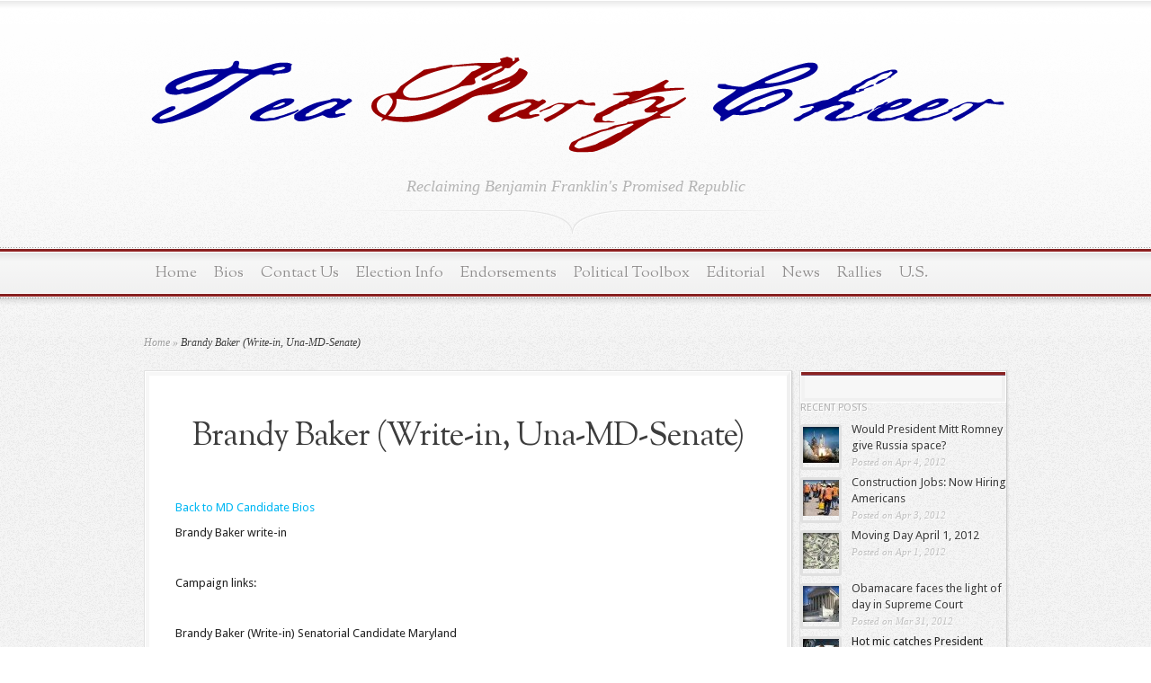

--- FILE ---
content_type: text/html; charset=utf-8
request_url: http://teapartycheer.com/bios/mid-atlantic/maryland/brandy-baker-md-bio/
body_size: 43646
content:
<!DOCTYPE html>
<html dir="ltr" lang="en-US">
<head profile="http://gmpg.org/xfn/11">

  <script type="text/javascript">
  //<![CDATA[
  try{if (!window.CloudFlare) { var CloudFlare=[{verbose:0,p:0,byc:0,owlid:0,mirage:0,oracle:0,paths:{cloudflare:"/cdn-cgi/nexp/v=1443929931/"},atok:"41d634dc90601a88d2bf2281f351e460",zone:"teapartycheer.com",rocket:"0",apps:{"ga_key":{"ua":"UA-21816810-1","ga_bs":"2"}}}];document.write('<script type="text/javascript" src="//ajax.cloudflare.com/cdn-cgi/nexp/v=3368044129/cloudflare.min.js"><'+'\/script>')}}catch(a){};
  //]]>
  </script>
  <script type="text/javascript">
  //<![CDATA[
  window.__CF=window.__CF||{};window.__CF.AJS={"ga_key":{"ua":"UA-21816810-1","ga_bs":"2"}};
  //]]>
  </script>
  <meta http-equiv="content-type" content="text/html; charset=utf-8">
  <title>Brandy Baker (Write-in, Una-MD-Senate) | Tea Party Cheer</title>
  <link href="https://fonts.googleapis.com/css?family=Droid+Sans:regular,bold" rel="stylesheet" type="text/css">
  <link href="https://fonts.googleapis.com/css?family=OFL+Sorts+Mill+Goudy+TT:regular,italic&subset=latin" rel="stylesheet" type="text/css">
  <link rel="stylesheet" href="/wp-content/themes/Magnificent2/style.css" type="text/css" media="screen">
  <link rel="alternate" type="application/rss+xml" title="Tea Party Cheer RSS Feed" href="/feed/">
  <link rel="alternate" type="application/atom+xml" title="Tea Party Cheer Atom Feed" href="/feed/atom/">
  <link rel="pingback" href="/xmlrpc.php">
  <script type="text/javascript">
        document.documentElement.className = 'js';
  </script>
  <link rel="alternate" type="application/rss+xml" title="Tea Party Cheer » Feed" href="/feed/">
  <link rel="alternate" type="application/rss+xml" title="Tea Party Cheer » Comments Feed" href="/comments/feed/">
  <link rel="alternate" type="application/rss+xml" title="Tea Party Cheer » Brandy Baker (Write-in, Una-MD-Senate) Comments Feed" href="/bios/mid-atlantic/maryland/brandy-baker-md-bio/feed/">
  <link rel="stylesheet" href="/wp-content/themes/Magnificent2/style-Light-Red.css" type="text/css" media="screen">
  <link rel="stylesheet" id="et-shortcodes-css-css" href="/wp-content/themes/Magnificent2/epanel/shortcodes/shortcodes.css?ver=2.0" type="text/css" media="all">
  <link rel="stylesheet" id="fancybox-css" href="/wp-content/themes/Magnificent2/epanel/page_templates/js/fancybox/jquery.fancybox-1.3.4.css?ver=1.3.4" type="text/css" media="screen">
  <link rel="stylesheet" id="et_page_templates-css" href="/wp-content/themes/Magnificent2/epanel/page_templates/page_templates.css?ver=1.8" type="text/css" media="screen">
  <script type="text/javascript">
  /* <![CDATA[ */
  var samAjax = {"ajaxurl":"http:\/\/teapartycheer.com\/wp-admin\/admin-ajax.php","_ajax_nonce":"f1ab654de9"};
  /* ]]> */
  </script>
  <script type="text/javascript" src="/wp-includes/js/jquery/jquery.js?ver=1.7.1"></script>
  <script type="text/javascript" src="/wp-content/plugins/simple-ads-manager/js/sam-layout.js?ver=1.4.44"></script>
  <script type="text/javascript" src="/wp-includes/js/comment-reply.js?ver=20090102"></script>
  <script type="text/javascript" src="/wp-content/themes/Magnificent2/epanel/shortcodes/js/et_shortcodes_frontend.js?ver=2.0"></script>
  
  <link rel="EditURI" type="application/rsd+xml" title="RSD" href="/xmlrpc.php?rsd">
  <link rel="wlwmanifest" type="application/wlwmanifest+xml" href="/wp-includes/wlwmanifest.xml">
  <link rel="prev" title="Corrogan R. Vaughn (R-MD-Senate)" href="/bios/mid-atlantic/maryland/corrogan-r-vaughn-md-bio/">
  <link rel="next" title="Dennis David (Una-MD-Senate)" href="/bios/mid-atlantic/maryland/dennis-david-md-bio/">
  <link rel="canonical" href="/bios/mid-atlantic/maryland/brandy-baker-md-bio/">
  <meta property="og:image" content="https://teapartycheer.com/wp-content/uploads/2012/02/MIA-Pic-300x214.jpg">
  <script type="text/javascript">
                        //<![CDATA[
                        jQuery(document).ready(function(){
                        jQuery("body").append("<div id=\"tfmBox\"><\/div>");
                        jQuery("#tfmBox").css({'position' : 'fixed', 'top' : '130px', 'width' : '30px', 'height' : '119px', 'z-index' : '1000', 'cursor' : 'pointer', 'background' : '#990000 url(/wp-content/plugins/twitter-follow-me-box/follow-me.png) no-repeat scroll left top', 'right' : '0'});
                        jQuery("#tfmBox").click(function () { 
                              window.open('http://twitter.com//');
                        });
                });
                //]]>
  </script>
  <link rel="shortcut icon" href="/wp-content/uploads/2011/03/favicon-1.ico">
  <style type="text/css">
  .recentcomments a{display:inline!important;padding:0!important;margin:0!important;}
  </style>
  <script type="text/javascript">
  //<![CDATA[
        var screen_res = ""; 
        function writeCookie(name,value,hours) {
                var the_cookie = name+"="+escape(value)+"; expires=";
                var expires = "";
                hours=hours+0; //convert to number
                if (hours > 0) { //0==expires on browser close
                        var cdate = new Date();
                        cdate.setTime(cdate.getTime()+(hours*60*60*1000));
                        expires = expires+cdate.toGMTString();
                } 
                document.cookie = the_cookie+expires+"; path=/; domain=";
        }
        screen_res = screen.width+" x "+screen.height;
        if (screen_res==" x ") screen_res = window.screen.width+" x "+window.screen.height;
        if (screen_res==" x ") screen_res = screen.availWidth+" x "+screen.availHeight;
        if (screen_res!=" x ") { 
                writeCookie("wassup_screen_res",screen_res,"48"); //keep 2 days
        } else {
                screen_res = "";
        }
  //]]>
  </script>
  <style type="text/css">
  #et_pt_portfolio_gallery{margin-left:-11px;}.et_pt_portfolio_item{margin-left:23px;}.et_portfolio_small{margin-left:-39px!important;}.et_portfolio_small .et_pt_portfolio_item{margin-left:34px!important;}.et_portfolio_large{margin-left:-20px!important;}.et_portfolio_large .et_pt_portfolio_item{margin-left:14px!important;}
  </style>
  <script type="text/javascript">
        var analyticsFileTypes = [''];
        var analyticsEventTracking = 'enabled';
  </script>
  <script type="text/javascript">
  /* CloudFlare analytics upgrade */
  </script>
</head>
<body class="page page-id-16821 page-child parent-pageid-9304 page-template-default unknown">
  <div id="top-overlay">
    <div id="header">
      <div class="container">
        <a href="/"><img src="/wp-content/uploads/2011/03/logo73.png" alt="Magnificent Logo" id="logo"></a>
        <p id="slogan">Reclaiming Benjamin Franklin's Promised Republic</p>
      </div>
    </div>
    <div id="menu">
      <div class="container clearfix">
        <ul id="primary" class="nav">
          <li>
            <a href="/">Home</a>
          </li>
          <li class="page_item page-item-9223 current_page_ancestor">
            <a href="/bios/">Bios</a>
            <ul class="children">
              <li class="page_item page-item-9280">
                <a href="/bios/district-territories/">District & Territories</a>
                <ul class="children">
                  <li class="page_item page-item-9282">
                    <a href="/bios/district-territories/american-samoa/">American Samoa</a>
                    <ul class="children">
                      <li class="page_item page-item-2386">
                        <a href="/bios/district-territories/american-samoa/faleomavaega-bio/">Eni F.H. Faleomavaega (D-AS-At Large)</a>
                      </li>
                    </ul>
                  </li>
                  <li class="page_item page-item-9284">
                    <a href="/bios/district-territories/commonwealth-of-the-northern-mariana-islands/">Commonwealth of the Northern Mariana Islands</a>
                  </li>
                  <li class="page_item page-item-9286">
                    <a href="/bios/district-territories/district-of-columbia/">District of Columbia</a>
                    <ul class="children">
                      <li class="page_item page-item-10966">
                        <a href="/bios/district-territories/district-of-columbia/eleanor-holmes-norton-dc/">Eleanor Holmes Norton (D-DC-At Large)</a>
                      </li>
                      <li class="page_item page-item-17298">
                        <a href="/bios/district-territories/district-of-columbia/lino-stracuzzi-dc-bio/">Lino Stracuzzi (DCSG-DC-At-Large)</a>
                      </li>
                      <li class="page_item page-item-10971">
                        <a href="/bios/district-territories/district-of-columbia/michael-d-brown-dc/">Michael D. Brown (D-DC-”Shadow” Senator)</a>
                      </li>
                      <li class="page_item page-item-10988">
                        <a href="/bios/district-territories/district-of-columbia/michael-panetta-dc/">Michael Panetta (D-DC-”Shadow” Representative)</a>
                      </li>
                      <li class="page_item page-item-10978">
                        <a href="/bios/district-territories/district-of-columbia/paul-strauss-dc/">Paul Strauss (D-DC-”Shadow” Senator)</a>
                      </li>
                    </ul>
                  </li>
                  <li class="page_item page-item-9288">
                    <a href="/bios/district-territories/guam-2/">Guam</a>
                    <ul class="children">
                      <li class="page_item page-item-5086">
                        <a href="/bios/district-territories/guam-2/madeleine-z-bordallo-gu-bio/">Madeleine Z. Bordallo (D-GU-Delegate)</a>
                      </li>
                    </ul>
                  </li>
                  <li class="page_item page-item-9291">
                    <a href="/bios/district-territories/puerto-rico/">Puerto Rico</a>
                    <ul class="children">
                      <li class="page_item page-item-16063">
                        <a href="/bios/district-territories/puerto-rico/hector-ferrer-rios-pr-bio/">Héctor Ferrer Ríos (D-PR-RC)</a>
                      </li>
                      <li class="page_item page-item-16061">
                        Juan Manuel Mercado (D-PR-RC)
                      </li>
                      <li class="page_item page-item-16060">
                        <a href="/bios/district-territories/puerto-rico/pedro-r-pierluisi-pr-bio/">Pedro R. Pierluisi (D-PR-RC)i</a>
                      </li>
                      <li class="page_item page-item-16062">
                        <a href="/bios/district-territories/puerto-rico/rafael-cox-alomar-pr-bio/">Rafael Cox Alomar (D-PR-RC)</a>
                      </li>
                    </ul>
                  </li>
                  <li class="page_item page-item-9293">
                    <a href="/bios/district-territories/virgin-islands/">Virgin Islands</a>
                  </li>
                </ul>
              </li>
              <li class="page_item page-item-9298 current_page_ancestor">
                <a href="/bios/mid-atlantic/">Mid-Atlantic</a>
                <ul class="children">
                  <li class="page_item page-item-9300">
                    <a href="/bios/mid-atlantic/delaware/">Delaware</a>
                    <ul class="children">
                      <li class="page_item page-item-3690">
                        <a href="/bios/mid-atlantic/delaware/chris-coons-de-bio/">Chris Coons (D-DE-Senator)i</a>
                      </li>
                      <li class="page_item page-item-3695">
                        <a href="/bios/mid-atlantic/delaware/john-carney-de-bio/">John Carney (D-DE-At-Large)i</a>
                      </li>
                      <li class="page_item page-item-3637">
                        <a href="/bios/mid-atlantic/delaware/tom-carper-ct-bio/">Tom Carper (D-DE-Senate)</a>
                      </li>
                    </ul>
                  </li>
                  <li class="page_item page-item-9304 current_page_ancestor current_page_parent">
                    <a href="/bios/mid-atlantic/maryland/">Maryland</a>
                    <ul class="children">
                      <li class="page_item page-item-16791">
                        <a href="/bios/mid-atlantic/maryland/andy-harris-md-bio/">Andy Harris, M.D. (R-MD-1)i</a>
                      </li>
                      <li class="page_item page-item-16850">
                        <a href="/bios/mid-atlantic/maryland/armand-girard-md-bio/">Armand Girard (R-MD-3)</a>
                      </li>
                      <li class="page_item page-item-16767">
                        <a href="/bios/mid-atlantic/maryland/barbara-a-mikulski-md-bio/">Barbara A. Mikulski (D-MD-Senate)i</a>
                      </li>
                      <li class="page_item page-item-16768">
                        <a href="/bios/mid-atlantic/maryland/ben-cardin-md-bio/">Ben Cardin (D-MD-Senate)i</a>
                      </li>
                      <li class="page_item page-item-16799">
                        <a href="/bios/mid-atlantic/maryland/blaine-taylor-md-bio/">Blaine Taylor (D-MD-Senate)</a>
                      </li>
                      <li class="page_item page-item-18415">
                        <a href="/bios/mid-atlantic/maryland/brandon-rippeon-md-bio/">Brandon Rippeon (R-MD-6)</a>
                      </li>
                      <li class="page_item page-item-16821 current_page_item">
                        <a href="/bios/mid-atlantic/maryland/brandy-baker-md-bio/">Brandy Baker (Write-in, Una-MD-Senate)</a>
                      </li>
                      <li class="page_item page-item-16771">
                        <a href="/bios/mid-atlantic/maryland/brian-vaeth-md-bio/">Brian Vaeth (R-MD-Senate)</a>
                      </li>
                      <li class="page_item page-item-16800">
                        <a href="/bios/mid-atlantic/maryland/c-anthony-muse-md-bio/">C. Anthony Muse (D-MD-Senate)</a>
                      </li>
                      <li class="page_item page-item-16869">
                        <a href="/bios/mid-atlantic/maryland/cathy-johnson-pendleton-md-bio/">Cathy Johnson Pendleton (D-MD-5)</a>
                      </li>
                      <li class="page_item page-item-16881">
                        <a href="/bios/mid-atlantic/maryland/charles-bailey-md-bio/">Charles Bailey (D-MD-6)</a>
                      </li>
                      <li class="page_item page-item-16868">
                        <a href="/bios/mid-atlantic/maryland/charles-shepherd-md-bio/">Charles Shepherd (R-MD-4)</a>
                      </li>
                      <li class="page_item page-item-18417">
                        Charles U. Smith (D-MD-7)
                      </li>
                      <li class="page_item page-item-16807">
                        <a href="/bios/mid-atlantic/maryland/chris-garner-md-bio/">Chris Garner (D-MD-Senate)</a>
                      </li>
                      <li class="page_item page-item-16779">
                        <a href="/bios/mid-atlantic/maryland/chris-van-hollen-md-bio/">Chris Van Hollen (D-MD-8)i</a>
                      </li>
                      <li class="page_item page-item-16770">
                        <a href="/bios/mid-atlantic/maryland/corrogan-r-vaughn-md-bio/">Corrogan R. Vaughn (R-MD-Senate)</a>
                      </li>
                      <li class="page_item page-item-16819">
                        <a href="/bios/mid-atlantic/maryland/daniel-bongino-md-bio/">Daniel Bongino (R-MD-Senate)</a>
                      </li>
                      <li class="page_item page-item-16851">
                        <a href="/bios/mid-atlantic/maryland/dave-lockwood-md-bio/">Dave Lockwood (D-MD-3)</a>
                      </li>
                      <li class="page_item page-item-18435">
                        <a href="/bios/mid-atlantic/maryland/dave-wallace-md-bio/">Dave Wallace (R-MD-8)</a>
                      </li>
                      <li class="page_item page-item-18409">
                        <a href="/bios/mid-atlantic/maryland/david-brinkley-md-bio/">David Brinkley (R-MD-6)</a>
                      </li>
                      <li class="page_item page-item-16879">
                        <a href="/bios/mid-atlantic/maryland/david-hill-md-bio/">David Hill (R-MD-5)</a>
                      </li>
                      <li class="page_item page-item-16778">
                        <a href="/bios/mid-atlantic/maryland/david-jones-md-bio/">David Jones (R-MD-Senate)</a>
                      </li>
                      <li class="page_item page-item-16769">
                        <a href="/bios/mid-atlantic/maryland/dennis-david-md-bio/">Dennis David (Una-MD-Senate)</a>
                      </li>
                      <li class="page_item page-item-16788">
                        <a href="/bios/mid-atlantic/maryland/donna-edwards-md-bio/">Donna Edwards (D-MD-4)i</a>
                      </li>
                      <li class="page_item page-item-16847">
                        <a href="/bios/mid-atlantic/maryland/draper-s-phelps-md-bio/">Draper S. Phelps (R-MD-3)</a>
                      </li>
                      <li class="page_item page-item-16790">
                        <a href="/bios/mid-atlantic/maryland/dutch-ruppersberger-md-bio/">Dutch Ruppersberger (D-MD-2)i</a>
                      </li>
                      <li class="page_item page-item-16798">
                        <a href="/bios/mid-atlantic/maryland/ed-tinus-md-bio/">Ed Tinus (D-MD-Senate)</a>
                      </li>
                      <li class="page_item page-item-16780">
                        Elijah E. Cummings (D-MD-7)i
                      </li>
                      <li class="page_item page-item-16848">
                        Eric Knowles (R-MD-3)
                      </li>
                      <li class="page_item page-item-16857">
                        Faith M. Loudon (R-MD-4)
                      </li>
                      <li class="page_item page-item-18429">
                        <a href="/bios/mid-atlantic/maryland/frank-mirabile-md-bio/">Frank Mirabile (R-MD-7)</a>
                      </li>
                      <li class="page_item page-item-18431">
                        <a href="/bios/mid-atlantic/maryland/george-english-md-bio/">George English (D-MD-8)</a>
                      </li>
                      <li class="page_item page-item-18436">
                        <a href="/bios/mid-atlantic/maryland/george-gluck-md-bio/">George Gluck (Grn-MD-8)</a>
                      </li>
                      <li class="page_item page-item-16860">
                        <a href="/bios/mid-atlantic/maryland/george-mcdermott-md-bio/">George McDermott (D-MD-4)</a>
                      </li>
                      <li class="page_item page-item-16872">
                        <a href="/bios/mid-atlantic/maryland/glenn-morton-md-bio/">Glenn Morton (R-MD-5)</a>
                      </li>
                      <li class="page_item page-item-16858">
                        <a href="/bios/mid-atlantic/maryland/greg-holmes-md-bio/">Greg Holmes (R-MD-4)</a>
                      </li>
                      <li class="page_item page-item-18432">
                        <a href="/bios/mid-atlantic/maryland/gus-alzona-md-bio/">Gus Alzona (R-MD-8)</a>
                      </li>
                      <li class="page_item page-item-16828">
                        <a href="/bios/mid-atlantic/maryland/howard-orton-md-bio/">Howard Orton (R-MD-2)</a>
                      </li>
                      <li class="page_item page-item-16861">
                        Ian Garner (D-MD-4)
                      </li>
                      <li class="page_item page-item-16808">
                        J.P. Cusick (D-MD-Senate)
                      </li>
                      <li class="page_item page-item-16870">
                        <a href="/bios/mid-atlantic/maryland/jeremy-stinson-md-bio/">Jeremy Stinson (Una-MD-5)</a>
                      </li>
                      <li class="page_item page-item-18414">
                        <a href="/bios/mid-atlantic/maryland/joe-krysztoforski-md-bio/">Joe Krysztoforski (R-MD-6)</a>
                      </li>
                      <li class="page_item page-item-16882">
                        <a href="/bios/mid-atlantic/maryland/john-delaney-md-bio/">John Delaney (D-MD-6)</a>
                      </li>
                      <li class="page_item page-item-16777">
                        <a href="/bios/mid-atlantic/maryland/john-kimble-md-bio/">John Kimble (R-MD-Senate)</a>
                      </li>
                      <li class="page_item page-item-16839">
                        <a href="/bios/mid-atlantic/maryland/john-laferla-md-bio/">John LaFerla (D-MD-1)</a>
                      </li>
                      <li class="page_item page-item-16789">
                        <a href="/bios/mid-atlantic/maryland/john-sarbanes-md-bio/">John Sarbanes (D-MD-3)i</a>
                      </li>
                      <li class="page_item page-item-16820">
                        <a href="/bios/mid-atlantic/maryland/joseph-alexander-md-bio/">Joseph Alexander (R-MD-Senate)</a>
                      </li>
                      <li class="page_item page-item-18410">
                        <a href="/bios/mid-atlantic/maryland/kathy-afzali-md-bio/">Kathy Afzali (R-MD-6)</a>
                      </li>
                      <li class="page_item page-item-18434">
                        <a href="/bios/mid-atlantic/maryland/ken-timmerman-md-bio/">Ken Timmerman (R-MD-8)</a>
                      </li>
                      <li class="page_item page-item-16838">
                        <a href="/bios/mid-atlantic/maryland/kim-letke-md-bio/">Kim Letke (D-MD-1)</a>
                      </li>
                      <li class="page_item page-item-16827">
                        <a href="/bios/mid-atlantic/maryland/larry-smith-md-bio/">Larry Smith (R-MD-2)</a>
                      </li>
                      <li class="page_item page-item-16797">
                        <a href="/bios/mid-atlantic/maryland/lih-young-md-bio/">Lih Young, Ph.D. (D-MD-Senate)</a>
                      </li>
                      <li class="page_item page-item-18430">
                        M. Justin Kinsey (R-MD-7)
                      </li>
                      <li class="page_item page-item-16831">
                        <a href="/bios/mid-atlantic/maryland/marc-cohen-md-bio/">Marc Cohen (Una-MD-1)</a>
                      </li>
                      <li class="page_item page-item-16883">
                        <a href="/bios/mid-atlantic/maryland/milad-pooran-md-bio/">Milad Pooran, M.D. (D-MD-6)</a>
                      </li>
                      <li class="page_item page-item-16829">
                        <a href="/bios/mid-atlantic/maryland/nancy-jacobs-md-bio/">Nancy Jacobs (R-MD-2)</a>
                      </li>
                      <li class="page_item page-item-18413">
                        <a href="/bios/mid-atlantic/maryland/peter-james-md-bio/">Peter James (R-MD-6)</a>
                      </li>
                      <li class="page_item page-item-16801">
                        <a href="/bios/mid-atlantic/maryland/ralph-jaffe-md-bio/">Ralph Jaffe (D-MD-Senate)</a>
                      </li>
                      <li class="page_item page-item-16859">
                        <a href="/bios/mid-atlantic/maryland/randy-gearhart-md-bio/">Randy Gearhart (R-MD-4)</a>
                      </li>
                      <li class="page_item page-item-16841">
                        <a href="/bios/mid-atlantic/maryland/ray-bly-md-bio/">Ray Bly (R-MD-2)</a>
                      </li>
                      <li class="page_item page-item-16809">
                        <a href="/bios/mid-atlantic/maryland/raymond-blagmon-md-bio/">Raymond Blagmon (D-MD-Senate)</a>
                      </li>
                      <li class="page_item page-item-16811">
                        <a href="/bios/mid-atlantic/maryland/richard-douglas-md-bio/">Richard Douglas (R-MD-Senate)</a>
                      </li>
                      <li class="page_item page-item-16810">
                        <a href="/bios/mid-atlantic/maryland/rick-hoover-md-bio/">Rick Hoover (R-MD-Senate)</a>
                      </li>
                      <li class="page_item page-item-16830">
                        <a href="/bios/mid-atlantic/maryland/rick-impallaria-md-bio/">Rick Impallaria (R-MD-2)</a>
                      </li>
                      <li class="page_item page-item-16880">
                        <a href="/bios/mid-atlantic/maryland/rob-garagiola-md-bio/">Rob Garagiola (D-MD-6)</a>
                      </li>
                      <li class="page_item page-item-16818">
                        <a href="/bios/mid-atlantic/maryland/robert-broadus-md-bio/">Robert Broadus (R-MD-Senate)</a>
                      </li>
                      <li class="page_item page-item-18411">
                        <a href="/bios/mid-atlantic/maryland/robert-coblentz-md-bio/">Robert Coblentz (R-MD-6)</a>
                      </li>
                      <li class="page_item page-item-18428">
                        <a href="/bios/mid-atlantic/maryland/robert-henry-brookman-md-bio/">Robert Henry Brookman (Una-MD-7)</a>
                      </li>
                      <li class="page_item page-item-18412">
                        <a href="/bios/mid-atlantic/maryland/robin-ficker-md-bio/">Robin Ficker (R-MD-6)</a>
                      </li>
                      <li class="page_item page-item-18408">
                        <a href="/bios/mid-atlantic/maryland/ron-little-md-bio/">Ron Little (D-MD-6)</a>
                      </li>
                      <li class="page_item page-item-16781">
                        <a href="/bios/mid-atlantic/maryland/roscoe-bartlett-md-bio/">Roscoe Bartlett, Ph.D. (R-MD-6)i</a>
                      </li>
                      <li class="page_item page-item-18433">
                        <a href="/bios/mid-atlantic/maryland/shelly-skolnick-md-bio/">Shelly Skolnick (R-MD-8)</a>
                      </li>
                      <li class="page_item page-item-16787">
                        <a href="/bios/mid-atlantic/maryland/steny-hoyer-md-bio/">Steny Hoyer (D-MD-5)i</a>
                      </li>
                      <li class="page_item page-item-16849">
                        <a href="/bios/mid-atlantic/maryland/thomas-pinkston-harris-md-bio/">Thomas Pinkston-Harris (R-MD-3)</a>
                      </li>
                      <li class="page_item page-item-16871">
                        <a href="/bios/mid-atlantic/maryland/tony-odonnell-md-bio/">Tony O’Donnell (R-MD-5)</a>
                      </li>
                      <li class="page_item page-item-18416">
                        <a href="/bios/mid-atlantic/maryland/ty-glen-busch-md-bio/">Ty Glen Busch (D-MD-7)</a>
                      </li>
                      <li class="page_item page-item-16840">
                        <a href="/bios/mid-atlantic/maryland/vlad-degen-md-bio/">Vlad Degen (R-MD-2)</a>
                      </li>
                      <li class="page_item page-item-16837">
                        <a href="/bios/mid-atlantic/maryland/wendy-rosen-md-bio/">Wendy Rosen (D-MD-1)</a>
                      </li>
                      <li class="page_item page-item-16817">
                        <a href="/bios/mid-atlantic/maryland/william-capps-md-bio/">William Capps (R-MD-Senate)</a>
                      </li>
                    </ul>
                  </li>
                  <li class="page_item page-item-9306">
                    <a href="/bios/mid-atlantic/new-jersey/">New Jersey</a>
                    <ul class="children">
                      <li class="page_item page-item-15887">
                        <a href="/bios/mid-atlantic/new-jersey/donald-m-payne-nj-bio/">Congressman Donald M. Payne (D-NJ-10)</a>
                      </li>
                    </ul>
                  </li>
                  <li class="page_item page-item-9308">
                    <a href="/bios/mid-atlantic/new-york/">New York</a>
                    <ul class="children">
                      <li class="page_item page-item-3548">
                        Anthony Weiner (D-NY-9)
                      </li>
                    </ul>
                  </li>
                  <li class="page_item page-item-9310">
                    <a href="/bios/mid-atlantic/pennsylvania/">Pennsylvania</a>
                    <ul class="children">
                      <li class="page_item page-item-16914">
                        <a href="/bios/mid-atlantic/pennsylvania/allyson-schwartz-pa-bio/">Allyson Schwartz (D-PA-13)</a>
                      </li>
                      <li class="page_item page-item-17019">
                        <a href="/bios/mid-atlantic/pennsylvania/aryanna-strader-pa-bio/">Aryanna Strader (D-PA-16)</a>
                      </li>
                      <li class="page_item page-item-16911">
                        <a href="/bios/mid-atlantic/pennsylvania/bill-shuster-pa-bio/">Bill Shuster (R-PA-9)</a>
                      </li>
                      <li class="page_item page-item-16995">
                        Bill Vinsko (D-PA-11)
                      </li>
                      <li class="page_item page-item-16899">
                        <a href="/bios/mid-atlantic/pennsylvania/bob-brady-pa-bio/">Bob Brady (D-PA-1)</a>
                      </li>
                      <li class="page_item page-item-16889">
                        <a href="/bios/mid-atlantic/pennsylvania/bob-casey-pa-bio/">Bob Casey (D-PA-Senator)</a>
                      </li>
                      <li class="page_item page-item-16893">
                        <a href="/bios/mid-atlantic/pennsylvania/chaka-fattah-pa-bio/">Chaka Fattah (D-PA-2)</a>
                      </li>
                      <li class="page_item page-item-16967">
                        <a href="/bios/mid-atlantic/pennsylvania/charles-dumas-pa-bio/">Charles Dumas (D-PA-5)</a>
                      </li>
                      <li class="page_item page-item-16921">
                        <a href="/bios/mid-atlantic/pennsylvania/charlie-dent-pa-bio/">Charlie Dent (R-PA-15)</a>
                      </li>
                      <li class="page_item page-item-16953">
                        <a href="/bios/mid-atlantic/pennsylvania/chris-reilly-pa-bio/">Chris Reilly (R-PA-4)</a>
                      </li>
                      <li class="page_item page-item-16935">
                        <a href="/bios/mid-atlantic/pennsylvania/dave-christian-pa-bio/">Dave Christian (R-PA-Senate)</a>
                      </li>
                      <li class="page_item page-item-16955">
                        <a href="/bios/mid-atlantic/pennsylvania/eric-martin-pa-bio/">Eric Martin (R-PA-4)</a>
                      </li>
                      <li class="page_item page-item-17018">
                        <a href="/bios/mid-atlantic/pennsylvania/evan-feinberg-pa-bio/">Evan Feinberg (R-PA-18)</a>
                      </li>
                      <li class="page_item page-item-16989">
                        <a href="/bios/mid-atlantic/pennsylvania/gene-stilp-pa-bio/">Gene Stilp (D-PA-11)</a>
                      </li>
                      <li class="page_item page-item-16977">
                        <a href="/bios/mid-atlantic/pennsylvania/george-badey-pa-bio/">George Badey (D-PA-7)</a>
                      </li>
                      <li class="page_item page-item-15135">
                        <a href="/bios/mid-atlantic/pennsylvania/gt-thompson-pa-bio/">GT Thompson (R-PA-5)i</a>
                      </li>
                      <li class="page_item page-item-17007">
                        <a href="/bios/mid-atlantic/pennsylvania/hans-lessmann-pa-bio/">Hans Lessmann (R-PA-14)</a>
                      </li>
                      <li class="page_item page-item-16957">
                        <a href="/bios/mid-atlantic/pennsylvania/harry-perkinson-pa-bio/">Harry Perkinson (D-PA-4)</a>
                      </li>
                      <li class="page_item page-item-17009">
                        <a href="/bios/mid-atlantic/pennsylvania/jackson-eaton-pa-bio/">Jackson Eaton (D-PA-15)</a>
                      </li>
                      <li class="page_item page-item-17008">
                        <a href="/bios/mid-atlantic/pennsylvania/jake-towne-pa-bio/">Jake Towne (NPA-PA-15)</a>
                      </li>
                      <li class="page_item page-item-16979">
                        <a href="/bios/mid-atlantic/pennsylvania/james-schneller-pa-bio/">James Schneller (Const-PA-7)</a>
                      </li>
                      <li class="page_item page-item-16999">
                        Janis C. Brooks (D-PA-14)
                      </li>
                      <li class="page_item page-item-16892">
                        <a href="/bios/mid-atlantic/pennsylvania/jason-altmire-pa-bio/">Jason Altmire (D-PA-12)</a>
                      </li>
                      <li class="page_item page-item-16975">
                        <a href="/bios/mid-atlantic/pennsylvania/jed-siple-pa-bio/">Jed Siple (Write-In-PA-5)</a>
                      </li>
                      <li class="page_item page-item-16900">
                        <a href="/bios/mid-atlantic/pennsylvania/jim-gerlach-pa-bio/">Jim Gerlach (R-PA-6)</a>
                      </li>
                      <li class="page_item page-item-16922">
                        <a href="/bios/mid-atlantic/pennsylvania/joe-pitts-pa-bio/">Joe Pitts (R-PA-16)</a>
                      </li>
                      <li class="page_item page-item-16998">
                        <a href="/bios/mid-atlantic/pennsylvania/joe-rooney-pa-bio/">Joe Rooney (R-PA-13)</a>
                      </li>
                      <li class="page_item page-item-16936">
                        <a href="/bios/mid-atlantic/pennsylvania/joe-vodvarka-pa-bio/">Joe Vodvarka (D-PA-Senate)</a>
                      </li>
                      <li class="page_item page-item-16942">
                        <a href="/bios/mid-atlantic/pennsylvania/john-featherman-pa-bio/">John Featherman (R-PA-1)</a>
                      </li>
                      <li class="page_item page-item-17015">
                        <a href="/bios/mid-atlantic/pennsylvania/john-murphy-pa-bio/">John Murphy (Ind-PA-16)</a>
                      </li>
                      <li class="page_item page-item-16987">
                        <a href="/bios/mid-atlantic/pennsylvania/karen-ramsburg-pa-bio/">Karen Ramsburg (Ind-PA-9)</a>
                      </li>
                      <li class="page_item page-item-16985">
                        <a href="/bios/mid-atlantic/pennsylvania/kathy-boockvar-pa-bio/">Kathy Boockvar (D-PA-8)</a>
                      </li>
                      <li class="page_item page-item-16996">
                        <a href="/bios/mid-atlantic/pennsylvania/keith-rothfus-pa-bio/">Keith Rothfus (R-PA-12)</a>
                      </li>
                      <li class="page_item page-item-16946">
                        <a href="/bios/mid-atlantic/pennsylvania/ken-lee-pa-bio/">Ken Lee (D-PA-4)</a>
                      </li>
                      <li class="page_item page-item-16956">
                        <a href="/bios/mid-atlantic/pennsylvania/kevin-downs-pa-bio/">Kevin Downs (R-PA-4)</a>
                      </li>
                      <li class="page_item page-item-17025">
                        <a href="/bios/mid-atlantic/pennsylvania/larry-maggi-pa-bio/">Larry Maggi (D-PA-18)</a>
                      </li>
                      <li class="page_item page-item-17017">
                        <a href="/bios/mid-atlantic/pennsylvania/laureen-cummings-pa-bio/">Laureen Cummings (R-PA-17)</a>
                      </li>
                      <li class="page_item page-item-16902">
                        <a href="/bios/mid-atlantic/pennsylvania/lou-barletta-pa-bio/">Lou Barletta (R-PA-11)</a>
                      </li>
                      <li class="page_item page-item-16976">
                        <a href="/bios/mid-atlantic/pennsylvania/manan-trivedi-pa-bio/">Manan Trivedi (D-PA-6)</a>
                      </li>
                      <li class="page_item page-item-16933">
                        <a href="/bios/mid-atlantic/pennsylvania/022-pa-bio/">Marc Scaringi (R-PA-Senate)</a>
                      </li>
                      <li class="page_item page-item-16913">
                        <a href="/bios/mid-atlantic/pennsylvania/mark-critz-pa-bio/">Mark Critz (D-PA-12)</a>
                      </li>
                      <li class="page_item page-item-16965">
                        <a href="/bios/mid-atlantic/pennsylvania/mark-swomley-pa-bio/">Mark Swomley (R-PA-4)</a>
                      </li>
                      <li class="page_item page-item-17016">
                        Matt Cartwright (D-PA-17)
                      </li>
                      <li class="page_item page-item-16915">
                        <a href="/bios/mid-atlantic/pennsylvania/mike-doyle-pa-bio/">Mike Doyle (D-PA-14)</a>
                      </li>
                      <li class="page_item page-item-16912">
                        <a href="/bios/mid-atlantic/pennsylvania/mike-fitzpatrick-pa-bio/">Mike Fitzpatrick (R-PA-8)</a>
                      </li>
                      <li class="page_item page-item-16891">
                        <a href="/bios/mid-atlantic/pennsylvania/mike-kelly-pa-bio/">Mike Kelly (R-PA-3)</a>
                      </li>
                      <li class="page_item page-item-16974">
                        <a href="/bios/mid-atlantic/pennsylvania/mike-koffenberger-pa-bio/">Mike Koffenberger (Lib-PA-4)</a>
                      </li>
                      <li class="page_item page-item-16944">
                        <a href="/bios/mid-atlantic/pennsylvania/missa-eaton-pa-bio/">Missa Eaton (D-PA-3)</a>
                      </li>
                      <li class="page_item page-item-16997">
                        <a href="/bios/mid-atlantic/pennsylvania/nate-kleinman-w-in-pa-bio/">Nate Kleinman (W-In, D-PA-12)</a>
                      </li>
                      <li class="page_item page-item-16901">
                        <a href="/bios/mid-atlantic/pennsylvania/pat-meehan-pa-bio/">Pat Meehan (R-PA-7)</a>
                      </li>
                      <li class="page_item page-item-16890">
                        <a href="/bios/mid-atlantic/pennsylvania/pat-toomey-pa-bio/">Pat Toomey (R-PA-Senator)</a>
                      </li>
                      <li class="page_item page-item-16988">
                        Phil Scollo (D-PA-10)
                      </li>
                      <li class="page_item page-item-17005">
                        <a href="/bios/mid-atlantic/pennsylvania/rick-daugherty-pa-bio/">Rick Daugherty (D-PA-15)</a>
                      </li>
                      <li class="page_item page-item-16943">
                        <a href="/bios/mid-atlantic/pennsylvania/robert-allen-mansfield-pa-bio/">Robert Allen Mansfield (R-PA-2)</a>
                      </li>
                      <li class="page_item page-item-16968">
                        <a href="/bios/mid-atlantic/pennsylvania/robert-marcoccio-pa-bio/">Robert Marcoccio (Ind-PA-4)</a>
                      </li>
                      <li class="page_item page-item-16932">
                        <a href="/bios/mid-atlantic/pennsylvania/sam-rohrer-pa-bio/">Sam Rohrer (R-PA-Senate)</a>
                      </li>
                      <li class="page_item page-item-17006">
                        <a href="/bios/mid-atlantic/pennsylvania/scott-grimes-pa-bio/">Scott Grimes (Ind-PA-14)</a>
                      </li>
                      <li class="page_item page-item-16954">
                        <a href="/bios/mid-atlantic/pennsylvania/scott-perry-pa-bio/">Scott Perry (R-PA-4)</a>
                      </li>
                      <li class="page_item page-item-16964">
                        <a href="/bios/mid-atlantic/pennsylvania/sean-summers-pa-bio/">Sean Summers (R-PA-4)</a>
                      </li>
                      <li class="page_item page-item-16945">
                        <a href="/bios/mid-atlantic/pennsylvania/stacey-gray-pa-bio/">Stacey Gray (Ind-PA-3)</a>
                      </li>
                      <li class="page_item page-item-16986">
                        Steve Davidson (Ind-PA-8)
                      </li>
                      <li class="page_item page-item-16934">
                        <a href="/bios/mid-atlantic/pennsylvania/steve-welch-pa-bio/">Steve Welch (R-PA-Senate)</a>
                      </li>
                      <li class="page_item page-item-16966">
                        Ted Waga (R-PA-4)
                      </li>
                      <li class="page_item page-item-16924">
                        <a href="/bios/mid-atlantic/pennsylvania/tim-holden-pa-bio/">Tim Holden (D-PA-17)</a>
                      </li>
                      <li class="page_item page-item-16925">
                        <a href="/bios/mid-atlantic/pennsylvania/tim-murphy-pa-bio/">Tim Murphy (R-PA-18)</a>
                      </li>
                      <li class="page_item page-item-16926">
                        <a href="/bios/mid-atlantic/pennsylvania/todd-platts-pa-bio/">Todd Platts (R-PA-19)</a>
                      </li>
                      <li class="page_item page-item-16903">
                        <a href="/bios/mid-atlantic/pennsylvania/tom-marino-pa-bio/">Tom Marino (R-PA-10)</a>
                      </li>
                      <li class="page_item page-item-8889">
                        <a href="/bios/mid-atlantic/pennsylvania/tom-smith-pa-bio/">Tom Smith (R-PA-Senate)</a>
                        <ul class="children">
                          <li class="page_item page-item-18223">
                            <a href="/bios/mid-atlantic/pennsylvania/tom-smith-pa-bio/prtsrpasen-citizens-united-endorses-tom-smith-for-senate/">CITIZENS UNITED ENDORSES TOM SMITH FOR SENATE</a>
                          </li>
                          <li class="page_item page-item-14178">
                            <a href="/bios/mid-atlantic/pennsylvania/tom-smith-pa-bio/email-blast-from-tom-smith-for-congress/">Email Blast from Tom Smith for Senate</a>
                          </li>
                          <li class="page_item page-item-16099">
                            <a href="/bios/mid-atlantic/pennsylvania/tom-smith-pa-bio/email-blast-from-tom-smith-for-senate-zero/">Email Blast from Tom Smith for Senate: Zero</a>
                          </li>
                          <li class="page_item page-item-18217">
                            <a href="/bios/mid-atlantic/pennsylvania/tom-smith-pa-bio/email-blast-from-tom-smith-for-senate-red-ink/">Email Blast from Tom Smith for Senate: “Red Ink”</a>
                          </li>
                          <li class="page_item page-item-14840">
                            <a href="/bios/mid-atlantic/pennsylvania/tom-smith-pa-bio/prtsrpasen-club-for-growth-gives-casey-lowest-score/">Email Blast from Tom Smith: CLUB FOR GROWTH GIVES CASEY LOWEST SCORE</a>
                          </li>
                          <li class="page_item page-item-16105">
                            <a href="/bios/mid-atlantic/pennsylvania/tom-smith-pa-bio/prtsrpasen-tom-smith-reacts-to-plant-closings/">Email Blast Smith PA Sen: TOM SMITH REACTS TO PLANT CLOSINGS</a>
                          </li>
                          <li class="page_item page-item-15024">
                            <a href="/bios/mid-atlantic/pennsylvania/tom-smith-pa-bio/prtsrpasen-tom-on-wmnys-american-entrepreneur-radio/">Email Blast Smith PASen: Tom on WMNY’s American Entrepreneur Radio</a>
                          </li>
                          <li class="page_item page-item-15030">
                            <a href="/bios/mid-atlantic/pennsylvania/tom-smith-pa-bio/prtsrpasen-tom-smith-for-senate-comments-on-state-committee-endorsement/">Email Blast Smith PASen: TOM SMITH FOR SENATE COMMENTS ON STATE COMMITTEE ENDORSEMENT</a>
                          </li>
                          <li class="page_item page-item-15036">
                            <a href="/bios/mid-atlantic/pennsylvania/tom-smith-pa-bio/prtsrpasen-tom-smiths-good-week/">Email Blast Smith PASen: TOM SMITH’S GOOD WEEK</a>
                          </li>
                          <li class="page_item page-item-14135">
                            <a href="/bios/mid-atlantic/pennsylvania/tom-smith-pa-bio/memorandum-assessment-of-pennsylvania-republican-u-s-senate-primary/">MEMORANDUM: Assessment of Pennsylvania Republican U.S. Senate Primary</a>
                          </li>
                          <li class="page_item page-item-16106">
                            <a href="/bios/mid-atlantic/pennsylvania/tom-smith-pa-bio/prtsrpasen-tom-smith-comments-on-keystone-pipeline-vote/">Press Release Smith PA Sen: TOM SMITH COMMENTS ON KEYSTONE PIPELINE VOTE</a>
                          </li>
                          <li class="page_item page-item-16104">
                            <a href="/bios/mid-atlantic/pennsylvania/tom-smith-pa-bio/prtsrpasen-tom-smith-signs-death-tax-repeal-pledge/">Press Release Smith PA Sen: TOM SMITH SIGNS DEATH TAX REPEAL PLEDGE</a>
                          </li>
                          <li class="page_item page-item-8894">
                            <a href="/bios/mid-atlantic/pennsylvania/tom-smith-pa-bio/prtsrpasen-cash-on-hand/">PRESS RELEASE Smith PASen: CASH ON HAND</a>
                          </li>
                          <li class="page_item page-item-8989">
                            <a href="/bios/mid-atlantic/pennsylvania/tom-smith-pa-bio/prtsrpasen-commendor/">PRESS RELEASE Smith PASen: COMMISSIONER ENDORSEMENTS</a>
                          </li>
                          <li class="page_item page-item-14180">
                            <a href="/bios/mid-atlantic/pennsylvania/tom-smith-pa-bio/prtsrpasen-dick-morris-endorses-tom-smith-exposes-welchcasey/">PRESS RELEASE Smith PASen: DICK MORRIS ENDORSES TOM SMITH – EXPOSES WELCH/CASEY</a>
                          </li>
                          <li class="page_item page-item-14106">
                            <a href="/bios/mid-atlantic/pennsylvania/tom-smith-pa-bio/prtsrpasen-scavello-endorsemen/">PRESS RELEASE Smith PASen: REP. MARIO SCAVELLO ENDORSES TOM SMITH FOR SENATE</a>
                          </li>
                          <li class="page_item page-item-15016">
                            <a href="/bios/mid-atlantic/pennsylvania/tom-smith-pa-bio/prtsrpasen-second-television-commercial-i-stand/">PRESS RELEASE Smith PASen: Second television commercial “I Stand”</a>
                          </li>
                          <li class="page_item page-item-14142">
                            <a href="/bios/mid-atlantic/pennsylvania/tom-smith-pa-bio/prtsrpasen-smith-for-senate-statement-on-republican-caucuses/">PRESS RELEASE Smith PASen: SMITH FOR SENATE STATEMENT ON REPUBLICAN CAUCUSES</a>
                          </li>
                          <li class="page_item page-item-14140">
                            <a href="/bios/mid-atlantic/pennsylvania/tom-smith-pa-bio/prtsrpasen-smith-on-se-caucus/">PRESS RELEASE Smith PASen: SMITH FOR SENATE STATEMENT ON SOUTHEAST CAUCUS NO-VOTE</a>
                          </li>
                          <li class="page_item page-item-14181">
                            <a href="/bios/mid-atlantic/pennsylvania/tom-smith-pa-bio/prtsrpasen-tom-smith-comments-on-senator-caseys-failed-leadership-on-contraceptive-mandate/">PRESS RELEASE Smith PASen: TOM SMITH COMMENTS ON SENATOR CASEY’S FAILED LEADERSHIP ON CONTRACEPTIVE MANDATE</a>
                          </li>
                          <li class="page_item page-item-14176">
                            <a href="/bios/mid-atlantic/pennsylvania/tom-smith-pa-bio/prtsrpasen-tom-smith-comments-on-state-of-the-union-address/">PRESS RELEASE Smith PASen: TOM SMITH COMMENTS ON STATE OF THE UNION ADDRESS</a>
                          </li>
                          <li class="page_item page-item-14179">
                            <a href="/bios/mid-atlantic/pennsylvania/tom-smith-pa-bio/prtsrpasen-tom-smith-for-senate-launches-second-broadcast-media-buy/">PRESS RELEASE Smith PASen: TOM SMITH FOR SENATE LAUNCHES SECOND BROADCAST MEDIA BUY</a>
                          </li>
                          <li class="page_item page-item-16330">
                            <a href="/bios/mid-atlantic/pennsylvania/tom-smith-pa-bio/prtsrpasen-tom-smith-reacts-to-record-breaking-deficit-month/">PRESS RELEASE Smith PASen: TOM SMITH REACTS TO RECORD BREAKING DEFICIT MONTH</a>
                          </li>
                          <li class="page_item page-item-14139">
                            <a href="/bios/mid-atlantic/pennsylvania/tom-smith-pa-bio/prtsrpasen-tom-smith-rebukes-obama-administration-on-keystone-pipeline-decision/">PRESS RELEASE Smith PASen: TOM SMITH REBUKES OBAMA ADMINISTRATION ON KEYSTONE PIPELINE DECISION</a>
                          </li>
                          <li class="page_item page-item-14182">
                            <a href="/bios/mid-atlantic/pennsylvania/tom-smith-pa-bio/prtsrpasen-tom-smith-statement-on-obama-administration-budget-proposal/">PRESS RELEASE Smith PASen: TOM SMITH STATEMENT ON OBAMA ADMINISTRATION BUDGET PROPOSAL</a>
                          </li>
                          <li class="page_item page-item-17502">
                            <a href="/bios/mid-atlantic/pennsylvania/tom-smith-pa-bio/prtsrpasen-tom-smith-stops-in-somerset/">PRESS RELEASE Smith PASen: TOM SMITH STOPS IN SOMERSET</a>
                          </li>
                          <li class="page_item page-item-14177">
                            <a href="/bios/mid-atlantic/pennsylvania/tom-smith-pa-bio/prtsrpasen-tom-smith-tops-bob-casey/">PRESS RELEASE Smith PASen: TOM SMITH TOPS BOB CASEY IN CASH ON HAND</a>
                          </li>
                          <li class="page_item page-item-14141">
                            <a href="/bios/mid-atlantic/pennsylvania/tom-smith-pa-bio/prtsrpasen-tom-smith-wins-murrysville-export-republican-committee-straw-poll/">PRESS RELEASE Smith PASen: TOM SMITH WINS MURRYSVILLE-EXPORT REPUBLICAN COMMITTEE STRAW POLL</a>
                          </li>
                          <li class="page_item page-item-14129">
                            <a href="/bios/mid-atlantic/pennsylvania/tom-smith-pa-bio/prtsrpasen-tom-smith-wins-northeast-central-caucus/">PRESS RELEASE Smith PASen: TOM SMITH WINS NORTHEAST CENTRAL CAUCUS</a>
                          </li>
                          <li class="page_item page-item-18224">
                            <a href="/bios/mid-atlantic/pennsylvania/tom-smith-pa-bio/prtsrpasen-tom-smith-launches-restoring-the-american-dream-bus-tour/">TOM SMITH LAUNCHES “RESTORING THE AMERICAN DREAM” BUS TOUR</a>
                          </li>
                        </ul>
                      </li>
                    </ul>
                  </li>
                </ul>
              </li>
              <li class="page_item page-item-9313">
                <a href="/bios/midwest/">Midwest</a>
                <ul class="children">
                  <li class="page_item page-item-9315">
                    <a href="/bios/midwest/illinois/">Illinois</a>
                    <ul class="children">
                      <li class="page_item page-item-16243">
                        <a href="/bios/midwest/illinois/aaron-schock-il-bio/">Aaron Schock (R-IL-18)i</a>
                      </li>
                      <li class="page_item page-item-16240">
                        <a href="/bios/midwest/illinois/adam-kinzinger-il-bio/">Adam Kinzinger (R-IL-16)i</a>
                      </li>
                      <li class="page_item page-item-16375">
                        <a href="/bios/midwest/illinois/angela-michael-il-bio/">Angela Michael (D-IL-15)</a>
                      </li>
                      <li class="page_item page-item-16455">
                        <a href="/bios/midwest/illinois/art-jones-il-bio/">Art Jones (R-IL-3)</a>
                      </li>
                      <li class="page_item page-item-16402">
                        <a href="/bios/midwest/illinois/bill-foster-il-bio/">Bill Foster (D-IL-11)</a>
                      </li>
                      <li class="page_item page-item-16218">
                        <a href="/bios/midwest/illinois/bobby-lee-rush-il-bio/">Bobby Lee Rush (D-IL-1)i</a>
                      </li>
                      <li class="page_item page-item-16244">
                        <a href="/bios/midwest/illinois/bobby-schilling-il-bio/">Bobby Schilling (R-IL-17)i</a>
                      </li>
                      <li class="page_item page-item-16398">
                        <a href="/bios/midwest/illinois/brad-j-harriman-il-bio/">Brad J. Harriman (D-IL-12)</a>
                      </li>
                      <li class="page_item page-item-16415">
                        Brad Schneider (D-IL-10)
                      </li>
                      <li class="page_item page-item-16467">
                        <a href="/bios/midwest/illinois/brian-woodworth-il-bio/">Brian Woodworth (R-IL-2)</a>
                      </li>
                      <li class="page_item page-item-16376">
                        <a href="/bios/midwest/illinois/bronco-bojovic-il-bio/">Bronco Bojovic (Ind-IL)</a>
                      </li>
                      <li class="page_item page-item-16400">
                        <a href="/bios/midwest/illinois/bud-wiezer-il-bio/">Bud Wiezer (D-IL-12)</a>
                      </li>
                      <li class="page_item page-item-16373">
                        <a href="/bios/midwest/illinois/cheri-bustos-il-bio/">Cheri Bustos (D-IL-17)</a>
                      </li>
                      <li class="page_item page-item-16399">
                        <a href="/bios/midwest/illinois/chris-miller-il-bio/">Chris Miller (D-IL)</a>
                      </li>
                      <li class="page_item page-item-16248">
                        <a href="/bios/midwest/illinois/clifford-m-russell-jr-il-bio/">Clifford M. Russell, Jr. (D-IL-1)</a>
                      </li>
                      <li class="page_item page-item-16222">
                        <a href="/bios/midwest/illinois/dan-lipinski-il-bio/">Dan Lipinski (D-IL-3)i</a>
                      </li>
                      <li class="page_item page-item-16447">
                        <a href="/bios/midwest/illinois/dan-schmitt-il-bio/">Dan Schmitt (R-IL-5)</a>
                      </li>
                      <li class="page_item page-item-16224">
                        <a href="/bios/midwest/illinois/danny-k-davis-il-bio/">Danny K. Davis (D-IL-7)i</a>
                      </li>
                      <li class="page_item page-item-16379">
                        <a href="/bios/midwest/illinois/david-gill-il-bio/">David Gill (D-IL-13)</a>
                      </li>
                      <li class="page_item page-item-16470">
                        <a href="/bios/midwest/illinois/debbie-halvorson-il-bio/">Debbie Halvorson (D-IL-2)</a>
                      </li>
                      <li class="page_item page-item-16377">
                        <a href="/bios/midwest/illinois/dennis-anderson-il-bio/">Dennis Anderson (D-IL-14)</a>
                      </li>
                      <li class="page_item page-item-16214">
                        <a href="/bios/midwest/illinois/dick-durbin-il-bio/">Dick Durbin (D-IL-Senate)i</a>
                      </li>
                      <li class="page_item page-item-16472">
                        <a href="/bios/midwest/illinois/donald-e-peloquin-il-bio/">Donald E. Peloquin (R-IL-1)</a>
                      </li>
                      <li class="page_item page-item-16245">
                        <a href="/bios/midwest/illinois/donald-manzullo-il-bio/">Donald Manzullo (R-IL-16)i</a>
                      </li>
                      <li class="page_item page-item-16451">
                        <a href="/bios/midwest/illinois/farah-baqai-il-bio/">Farah Baqai (D-IL-3)</a>
                      </li>
                      <li class="page_item page-item-16394">
                        <a href="/bios/midwest/illinois/frank-l-metzger-il-bio/">Frank L. Metzger (R-IL-13)</a>
                      </li>
                      <li class="page_item page-item-16474">
                        <a href="/bios/midwest/illinois/fred-smith-il-bio/">Fred Smith (D-IL-1)</a>
                      </li>
                      <li class="page_item page-item-16473">
                        <a href="/bios/midwest/illinois/frederick-collins-il-bio/">Frederick Collins (R-IL-1)</a>
                      </li>
                      <li class="page_item page-item-16450">
                        <a href="/bios/midwest/illinois/geoffrey-petzel-il-bio/">Geoffrey Petzel (D-IL-6)</a>
                      </li>
                      <li class="page_item page-item-16374">
                        <a href="/bios/midwest/illinois/george-gaulrapp-il-bio/">George Gaulrapp (D-IL-17)</a>
                      </li>
                      <li class="page_item page-item-16372">
                        <a href="/bios/midwest/illinois/greg-aguilar-il-bio/">Greg Aguilar (D-IL-17)</a>
                      </li>
                      <li class="page_item page-item-16250">
                        <a href="/bios/midwest/illinois/harold-l-bailey-il-bio/">Harold L. Bailey (D-IL-1)</a>
                      </li>
                      <li class="page_item page-item-16416">
                        <a href="/bios/midwest/illinois/ilya-sheyman-il-bio/">Ilya Sheyman (D-IL-10)</a>
                      </li>
                      <li class="page_item page-item-16401">
                        <a href="/bios/midwest/illinois/jack-cunningham-il-bio/">Jack Cunningham (R-IL-11)</a>
                      </li>
                      <li class="page_item page-item-16422">
                        <a href="/bios/midwest/illinois/jacques-a-conway-il-bio/">Jacques A. Conway (D-IL-7)</a>
                      </li>
                      <li class="page_item page-item-16468">
                        <a href="/bios/midwest/illinois/james-taylor-il-bio/">James Henry Taylor (R-IL-2)</a>
                      </li>
                      <li class="page_item page-item-16242">
                        <a href="/bios/midwest/illinois/jan-schakowsky-il-bio/">Jan Schakowsky (D-IL-9)i</a>
                      </li>
                      <li class="page_item page-item-16397">
                        <a href="/bios/midwest/illinois/jason-plummer-il-bio/">Jason Plummer (R-IL-12)</a>
                      </li>
                      <li class="page_item page-item-16227">
                        <a href="/bios/midwest/illinois/jerry-costello-il-bio/">Jerry Costello (D-IL-12)i</a>
                      </li>
                      <li class="page_item page-item-16219">
                        <a href="/bios/midwest/illinois/jesse-louis-jackson-jr-il-bio/">Jesse Louis Jackson, Jr. (D-IL-2)i</a>
                      </li>
                      <li class="page_item page-item-16452">
                        <a href="/bios/midwest/illinois/jim-falvey-il-bio/">Jim Falvey (R-IL-3)</a>
                      </li>
                      <li class="page_item page-item-15056">
                        <a href="/bios/midwest/illinois/jim-hickey-il-bio/">Jim Hickey (D-IL-11)</a>
                      </li>
                      <li class="page_item page-item-16471">
                        <a href="/bios/midwest/illinois/jimmy-lee-tillman-ii-il-bio/">Jimmy Lee Tillman, II (R-IL-1)</a>
                      </li>
                      <li class="page_item page-item-16223">
                        <a href="/bios/midwest/illinois/joe-walsh-il-bio/">Joe Walsh (R-IL-8)i</a>
                      </li>
                      <li class="page_item page-item-5256">
                        <a href="/bios/midwest/illinois/john-m-shimkus-il-bio/">John M. Shimkus (R-IL-15)i</a>
                      </li>
                      <li class="page_item page-item-16417">
                        <a href="/bios/midwest/illinois/john-tree-il-bio/">John N. Tree (D-IL-10)</a>
                      </li>
                      <li class="page_item page-item-16378">
                        <a href="/bios/midwest/illinois/jonathan-farnick-il-bio/">Jonathan Farnick (D-IL-14)</a>
                      </li>
                      <li class="page_item page-item-16475">
                        <a href="/bios/midwest/illinois/jordan-sims-il-bio/">Jordan Sims (D-IL-1)</a>
                      </li>
                      <li class="page_item page-item-16413">
                        <a href="/bios/midwest/illinois/juan-thomas-il-bio/">Juan Thomas (D-IL-11)</a>
                      </li>
                      <li class="page_item page-item-16226">
                        <a href="/bios/midwest/illinois/judy-biggert-il-bio/">Judy Biggert (R-IL-11)i</a>
                      </li>
                      <li class="page_item page-item-16445">
                        <a href="/bios/midwest/illinois/khizar-jafri-il-bio/">Khizar Jafri (Ind-IL-6)</a>
                      </li>
                      <li class="page_item page-item-16466">
                        <a href="/bios/midwest/illinois/laurel-lambert-schmidt-il-bio/">Laurel Lambert Schmidt (Grn-IL-3)</a>
                      </li>
                      <li class="page_item page-item-16449">
                        Leslie Coolidge (D-IL-6)
                      </li>
                      <li class="page_item page-item-16221">
                        <a href="/bios/midwest/illinois/luis-v-gutierrez-il-bio/">Luis V. Gutierrez (D-IL-4)i</a>
                      </li>
                      <li class="page_item page-item-16217">
                        <a href="/bios/midwest/illinois/mark-steven-kirk-il-bio/">Mark Steven Kirk (D-IL-Senate)i</a>
                      </li>
                      <li class="page_item page-item-16380">
                        <a href="/bios/midwest/illinois/matt-goetten-il-bio/">Matt Goetten (D-IL-13)</a>
                      </li>
                      <li class="page_item page-item-16469">
                        <a href="/bios/midwest/illinois/matt-woodmancy-il-bio/">Matt Woodmancy (D-IL-18)</a>
                      </li>
                      <li class="page_item page-item-16443">
                        <a href="/bios/midwest/illinois/maureen-yates-il-bio/">Maureen Yates (D-IL-6)</a>
                      </li>
                      <li class="page_item page-item-16393">
                        <a href="/bios/midwest/illinois/mike-firsching-il-bio/">Mike Firsching (R-IL-13)</a>
                      </li>
                      <li class="page_item page-item-16220">
                        <a href="/bios/midwest/illinois/mike-quigley-il-bio/">Mike Quigley (D-IL-5)i</a>
                      </li>
                      <li class="page_item page-item-16448">
                        <a href="/bios/midwest/illinois/nancy-wade-il-bio/">Nancy Wade (Grn-IL-5)</a>
                      </li>
                      <li class="page_item page-item-16225">
                        <a href="/bios/midwest/illinois/peter-j-roskam-il-bio/">Peter J. Roskam (R-IL-6)i</a>
                      </li>
                      <li class="page_item page-item-16419">
                        <a href="/bios/midwest/illinois/raja-krishnamoorthi-il-bio/">Raja Krishnamoorthi (D-IL-8)</a>
                      </li>
                      <li class="page_item page-item-16247">
                        <a href="/bios/midwest/illinois/randy-hultgren-il-bio/">Randy Hultgren (R-IL-14)i</a>
                      </li>
                      <li class="page_item page-item-16249">
                        <a href="/bios/midwest/illinois/ray-lodato-il-bio/">Ray Lodato (D-IL-1)</a>
                      </li>
                      <li class="page_item page-item-16453">
                        <a href="/bios/midwest/illinois/rich-grabowski-il-bio/">Rich Grabowski (R-IL-3)</a>
                      </li>
                      <li class="page_item page-item-16241">
                        <a href="/bios/midwest/illinois/robert-dold-il-bio/">Robert Dold (R-IL-10)i</a>
                      </li>
                      <li class="page_item page-item-16395">
                        <a href="/bios/midwest/illinois/rodger-cook-il-bio/">Rodger Cook (R-IL-12)</a>
                      </li>
                      <li class="page_item page-item-16420">
                        <a href="/bios/midwest/illinois/simon-ribeiro-il-bio/">Simon Ribeiro (D-IL-9)</a>
                      </li>
                      <li class="page_item page-item-16371">
                        <a href="/bios/midwest/illinois/steve-waterworth-il-bio/">Steve Waterworth (D-IL-18)</a>
                      </li>
                      <li class="page_item page-item-16418">
                        <a href="/bios/midwest/illinois/tammy-duckworth-il-bio/">Tammy Duckworth (D-IL-8)</a>
                      </li>
                      <li class="page_item page-item-16396">
                        Theresa Kormos (R-IL-12)
                      </li>
                      <li class="page_item page-item-16246">
                        <a href="/bios/midwest/illinois/tim-johnson-il-bio/">Tim Johnson (R-IL-13)i</a>
                      </li>
                      <li class="page_item page-item-16421">
                        <a href="/bios/midwest/illinois/tim-wolfe-il-bio/">Tim Wolfe (R-IL-9)</a>
                      </li>
                      <li class="page_item page-item-16414">
                        <a href="/bios/midwest/illinois/vivek-bavda-il-bio/">Vivek Bavda (D-IL-10)</a>
                      </li>
                    </ul>
                  </li>
                  <li class="page_item page-item-9317">
                    <a href="/bios/midwest/indiana/">Indiana</a>
                    <ul class="children">
                      <li class="page_item page-item-17137">
                        Allen K. Smith (R-IN-6)
                      </li>
                      <li class="page_item page-item-17057">
                        André Carson (D-IN-7)i
                      </li>
                      <li class="page_item page-item-17077">
                        Andrew Straw (Grn-IN-2)
                      </li>
                      <li class="page_item page-item-17064">
                        Andy Horning (Lib-IN-Senate)
                      </li>
                      <li class="page_item page-item-17187">
                        Bart Gadau (Lib-IN-8)
                      </li>
                      <li class="page_item page-item-17127">
                        <a href="/bios/midwest/indiana/bill-frazier-in-bio/">Bill Frazier (R-IN-6)</a>
                      </li>
                      <li class="page_item page-item-17119">
                        Bill Salin (R-IN-5)
                      </li>
                      <li class="page_item page-item-17157">
                        Bobby Kern (D-IN-7)
                      </li>
                      <li class="page_item page-item-17140">
                        Brad Bookout (D-IN-6)
                      </li>
                      <li class="page_item page-item-17074">
                        Brendan Mullen (D-IN-2)
                      </li>
                      <li class="page_item page-item-17161">
                        Carlos May (R-IN-7)
                      </li>
                      <li class="page_item page-item-17159">
                        Cat Ping (R-IN-7)
                      </li>
                      <li class="page_item page-item-17110">
                        Chard Reid (Lib-IN-5)
                      </li>
                      <li class="page_item page-item-17139">
                        Dan Bolling (D-IN-6)
                      </li>
                      <li class="page_item page-item-17055">
                        Dan Burton (R-IN-5)i
                      </li>
                      <li class="page_item page-item-17045">
                        <a href="/bios/midwest/indiana/dan-coats-in-bio/">Dan Coats (R-IN-Senate)i</a>
                      </li>
                      <li class="page_item page-item-17068">
                        Dan Morrison (D-IN-2)
                      </li>
                      <li class="page_item page-item-17178">
                        Dave Crooks (D-IN-8)
                      </li>
                      <li class="page_item page-item-17067">
                        Dave Wenger (R-IN-1)
                      </li>
                      <li class="page_item page-item-17099">
                        David McIntosh (R-IN-5)
                      </li>
                      <li class="page_item page-item-17078">
                        David Sowards (D-IN-3)
                      </li>
                      <li class="page_item page-item-7053">
                        <a href="/bios/midwest/indiana/dick-lugar-in-bio/">Dick Lugar (R-IN-Senate)i</a>
                      </li>
                      <li class="page_item page-item-17128">
                        Don Bates (R-IN-6)
                      </li>
                      <li class="page_item page-item-17107">
                        Dr. John McGoff (R-IN-5)
                      </li>
                      <li class="page_item page-item-17148">
                        George Holland (D-IN-6)
                      </li>
                      <li class="page_item page-item-17075">
                        Greg Andrews (R-IN-2)
                      </li>
                      <li class="page_item page-item-17160">
                        J D Miniear (R-IN-7)
                      </li>
                      <li class="page_item page-item-17108">
                        Jack Lugar (R-IN-5)
                      </li>
                      <li class="page_item page-item-17066">
                        Jack Rooney (Ind-IN-Senate)
                      </li>
                      <li class="page_item page-item-17076">
                        Jackie Walorski (R-IN-2)
                      </li>
                      <li class="page_item page-item-17100">
                        Jason Anderson (R-IN-5)
                      </li>
                      <li class="page_item page-item-17177">
                        Jason Sharp (Lib-IN-7)
                      </li>
                      <li class="page_item page-item-17141">
                        Jim Crone (D-IN-6)
                      </li>
                      <li class="page_item page-item-17101">
                        Joe Bowman (Lib-IN-4)
                      </li>
                      <li class="page_item page-item-17047">
                        <a href="/bios/midwest/indiana/joe-donnelly-in-bio/">Joe Donnelly (D-IN-Senate)</a>
                      </li>
                      <li class="page_item page-item-17129">
                        Joe Sizemore (R-IN-6)
                      </li>
                      <li class="page_item page-item-17138">
                        Joe Van Wye (R-IN-6)
                      </li>
                      <li class="page_item page-item-17065">
                        Joel Phelps (R-IN-1)
                      </li>
                      <li class="page_item page-item-17085">
                        John Forrest Roberson (D-IN-3)
                      </li>
                      <li class="page_item page-item-17191">
                        John Griffin Miller (D-IN-9)
                      </li>
                      <li class="page_item page-item-17131">
                        John Hatter (R-IN-6)
                      </li>
                      <li class="page_item page-item-17190">
                        John W. Tilford (D-IN-9)
                      </li>
                      <li class="page_item page-item-17026">
                        Jonathan George (D-IN-9)
                      </li>
                      <li class="page_item page-item-17086">
                        Justin Kuhnle (D-IN-3)
                      </li>
                      <li class="page_item page-item-17088">
                        Kevin Boyd (D-IN-3)
                      </li>
                      <li class="page_item page-item-17181">
                        Kristi Risk (R-IN-8)
                      </li>
                      <li class="page_item page-item-17058">
                        Larry Bucshon (R-IN-8)i
                      </li>
                      <li class="page_item page-item-17158">
                        Larry Shouse (R-IN-7)
                      </li>
                      <li class="page_item page-item-17097">
                        Lester Moore (D-IN-4)
                      </li>
                      <li class="page_item page-item-17130">
                        Luke Messer (R-IN-6)
                      </li>
                      <li class="page_item page-item-17048">
                        <a href="/bios/midwest/indiana/marlin-stutzman-in-bio/">Marlin Stutzman (R-IN-3)i</a>
                      </li>
                      <li class="page_item page-item-17120">
                        Matt Mount (R-IN-5)
                      </li>
                      <li class="page_item page-item-17056">
                        Mike Pence (R-IN-Governor)
                      </li>
                      <li class="page_item page-item-17171">
                        Mmoja Ajabu (Ind-IN-7)
                      </li>
                      <li class="page_item page-item-17046">
                        <a href="/bios/midwest/indiana/pete-visclosky-in-bio/">Pete Visclosky (D-IN-1)i</a>
                      </li>
                      <li class="page_item page-item-17151">
                        Pierre Quincy Pullins (D-IN-7)
                      </li>
                      <li class="page_item page-item-17147">
                        Rex Bell (Lib-IN-6)
                      </li>
                      <li class="page_item page-item-7059">
                        <a href="/bios/midwest/indiana/richard-mourdock-in-bio/">Richard Mourdock (R-IN-Senate)</a>
                      </li>
                      <li class="page_item page-item-17189">
                        Robert Winningham (D-IN-9)
                      </li>
                      <li class="page_item page-item-17111">
                        Scott Reske (D-IN-5)
                      </li>
                      <li class="page_item page-item-17188">
                        Shelli Yoder (D-IN-9)
                      </li>
                      <li class="page_item page-item-17087">
                        Stephen G. Hope (D-IN-3)
                      </li>
                      <li class="page_item page-item-17169">
                        Steve Davis (R-IN-7)
                      </li>
                      <li class="page_item page-item-17109">
                        Susan Brooks (R-IN-5)
                      </li>
                      <li class="page_item page-item-17149">
                        Susan Heitzman (D-IN-6)
                      </li>
                      <li class="page_item page-item-17098">
                        Tara Nelson (D-IN-4)
                      </li>
                      <li class="page_item page-item-17180">
                        Thomas Barnett (D-IN-8)
                      </li>
                      <li class="page_item page-item-17170">
                        Tim Frye (Ind-IN-7)
                      </li>
                      <li class="page_item page-item-17049">
                        <a href="/bios/midwest/indiana/todd-rokita-in-bio/">Todd Rokita (R-IN-4)i</a>
                      </li>
                      <li class="page_item page-item-17059">
                        Todd Young (R-IN-9)i
                      </li>
                      <li class="page_item page-item-17084">
                        Tommy Schrader (D-IN-3)
                      </li>
                      <li class="page_item page-item-17168">
                        Tony Duncan (R-IN-7)
                      </li>
                      <li class="page_item page-item-17117">
                        Tony Long (D-IN-5)
                      </li>
                      <li class="page_item page-item-17121">
                        Travis Hankins (R-IN-6)
                      </li>
                      <li class="page_item page-item-17167">
                        Wayne E. Harmon (R-IN-7)
                      </li>
                      <li class="page_item page-item-17118">
                        Wayne Seybold (R-IN-5)
                      </li>
                      <li class="page_item page-item-17179">
                        William Bryk (D-IN-8)
                      </li>
                      <li class="page_item page-item-17150">
                        Woodrow Wilcox (D-IN-7)
                      </li>
                    </ul>
                  </li>
                  <li class="page_item page-item-9319">
                    <a href="/bios/midwest/iowa/">Iowa</a>
                  </li>
                  <li class="page_item page-item-9321">
                    <a href="/bios/midwest/kansas/">Kansas</a>
                  </li>
                  <li class="page_item page-item-9323">
                    <a href="/bios/midwest/michigan/">Michigan</a>
                    <ul class="children">
                      <li class="page_item page-item-5216">
                        <a href="/bios/midwest/michigan/thaddeus-mccotter-bio/">Thaddeus McCotter</a>
                      </li>
                    </ul>
                  </li>
                  <li class="page_item page-item-9325">
                    <a href="/bios/midwest/minnesota/">Minnesota</a>
                  </li>
                  <li class="page_item page-item-9327">
                    <a href="/bios/midwest/missouri/">Missouri</a>
                  </li>
                  <li class="page_item page-item-9329">
                    <a href="/bios/midwest/nebraska/">Nebraska</a>
                  </li>
                  <li class="page_item page-item-9331">
                    <a href="/bios/midwest/north-dakota/">North Dakota</a>
                  </li>
                  <li class="page_item page-item-9333">
                    <a href="/bios/midwest/ohio/">Ohio</a>
                    <ul class="children">
                      <li class="page_item page-item-13748">
                        <a href="/bios/midwest/ohio/joe-the-plumber-oh-bio/">“Joe the Plumber” Wurzelbacher (R-OH-9)</a>
                      </li>
                      <li class="page_item page-item-13768">
                        <a href="/bios/midwest/ohio/angela-kay-zimmann-oh-bio/">Angela Kay Zimmann (D-OH-5)</a>
                      </li>
                      <li class="page_item page-item-13671">
                        <a href="/bios/midwest/ohio/anita-rios-oh-bio/">Anita Ríos – WI (Grn-OH-Senate)</a>
                      </li>
                      <li class="page_item page-item-13609">
                        <a href="/bios/midwest/ohio/betty-sutton-oh-bio/">Betty Sutton (D-OH-16)i</a>
                      </li>
                      <li class="page_item page-item-13634">
                        <a href="/bios/midwest/ohio/bill-johnson-oh-bio/">Bill Johnson (R-OH-6)i</a>
                      </li>
                      <li class="page_item page-item-9025">
                        Bill Yarbrough (R-OH-12)
                      </li>
                      <li class="page_item page-item-13779">
                        <a href="/bios/midwest/ohio/bob-fitrakis-oh-bio/">Bob Fitrakis (Grn-OH-3)</a>
                      </li>
                      <li class="page_item page-item-13658">
                        <a href="/bios/midwest/ohio/bob-gibbs-oh-bio/">Bob Gibbs (R-OH-7)i</a>
                      </li>
                      <li class="page_item page-item-13632">
                        <a href="/bios/midwest/ohio/bob-latta-oh-bio/">Bob Latta (R-OH-5)i</a>
                      </li>
                      <li class="page_item page-item-13798">
                        Brad Wenstrup (R-OH-2)
                      </li>
                      <li class="page_item page-item-13761">
                        <a href="/bios/midwest/ohio/cas-adulewicz-oh-bio/">Cas Adulewicz (D-OH-6)</a>
                      </li>
                      <li class="page_item page-item-13705">
                        <a href="/bios/midwest/ohio/charles-chope-oh-bio/">Charles Chope (R-OH-15)</a>
                      </li>
                      <li class="page_item page-item-13620">
                        <a href="/bios/midwest/ohio/charlie-wilson-oh-bio/">Charlie Wilson (D-OH-6)</a>
                      </li>
                      <li class="page_item page-item-13777">
                        <a href="/bios/midwest/ohio/chris-kalla-oh-bio/">Chris Kalla – WI (Lib-OH-4)</a>
                      </li>
                      <li class="page_item page-item-13622">
                        <a href="/bios/midwest/ohio/chris-long-oh-bio/">Chris Long (R-OH-3)</a>
                      </li>
                      <li class="page_item page-item-13699">
                        <a href="/bios/midwest/ohio/dale-virgil-blanchard-oh-bio/">Dale Virgil Blanchard (D-OH-14)</a>
                      </li>
                      <li class="page_item page-item-13725">
                        <a href="/bios/midwest/ohio/david-esrati-oh-bio/">David Esrati (D-OH-10)</a>
                      </li>
                      <li class="page_item page-item-13745">
                        <a href="/bios/midwest/ohio/david-harlow-oh-bio/">David Harlow (Lib-OH-10)</a>
                      </li>
                      <li class="page_item page-item-13797">
                        David Krikorian (D-OH-2)
                      </li>
                      <li class="page_item page-item-13757">
                        <a href="/bios/midwest/ohio/david-lewis-oh-bio/">David Lewis (R-OH-8)</a>
                      </li>
                      <li class="page_item page-item-13703">
                        <a href="/bios/midwest/ohio/david-macko-oh-bio/">David Macko (Lib-OH-14)</a>
                      </li>
                      <li class="page_item page-item-13819">
                        <a href="/bios/midwest/ohio/david-w-dodt-oh-bio/">David W. Dodt (R-OH-Senate)</a>
                        <ul class="children">
                          <li class="page_item page-item-14340">
                            <a href="/bios/midwest/ohio/david-w-dodt-oh-bio/prddohsen-issues/">Email Blast Dodt OH Senate: ISSUES</a>
                          </li>
                          <li class="page_item page-item-14341">
                            <a href="/bios/midwest/ohio/david-w-dodt-oh-bio/prddohsen-statement-on-election/">Email Blast Dodt OH Senate: Statement on Election</a>
                          </li>
                        </ul>
                      </li>
                      <li class="page_item page-item-13759">
                        <a href="/bios/midwest/ohio/dawn-howard-oh-bio/">Dawn Howard (Ind-OH-7)</a>
                      </li>
                      <li class="page_item page-item-13630">
                        <a href="/bios/midwest/ohio/dennis-kucinich-oh-bio/">Dennis Kucinich (D-OH-9)i</a>
                      </li>
                      <li class="page_item page-item-13662">
                        Donna Glisman (R-OH-Senate)
                      </li>
                      <li class="page_item page-item-13717">
                        Doug Litt (D-OH-12)
                      </li>
                      <li class="page_item page-item-13716">
                        <a href="/bios/midwest/ohio/marisha-agana-oh-bio/">Dr. Marisha Agana (R-OH-13)</a>
                      </li>
                      <li class="page_item page-item-13818">
                        <a href="/bios/midwest/ohio/michael-pryce-oh-bio/">Dr. Michael Pryce (R-OH-Senate)</a>
                      </li>
                      <li class="page_item page-item-13715">
                        <a href="/bios/midwest/ohio/edward-focke-breen-oh-bio/">Edward Focke Breen (R-OH-10)</a>
                      </li>
                      <li class="page_item page-item-13701">
                        <a href="/bios/midwest/ohio/elaine-mastromatteo-oh-bio/">Elaine Mastromatteo (Green-OH-14)</a>
                      </li>
                      <li class="page_item page-item-13769">
                        <a href="/bios/midwest/ohio/eric-eberly-oh-bio/">Eric Eberly (Lib-OH-5)</a>
                      </li>
                      <li class="page_item page-item-13821">
                        <a href="/bios/midwest/ohio/eric-lamont-gregory-oh-bio/">Eric LaMont Gregory (R-OH-Senate)</a>
                      </li>
                      <li class="page_item page-item-13799">
                        <a href="/bios/midwest/ohio/fred-kundrata-oh-bio/">Fred Kundrata, III (R-OH-2)</a>
                      </li>
                      <li class="page_item page-item-13616">
                        <a href="/bios/midwest/ohio/gerald-henley-oh-bio/">Gerald Henley (D-OH-11)</a>
                      </li>
                      <li class="page_item page-item-13746">
                        <a href="/bios/midwest/ohio/graham-veysey-oh-bio/">Graham Veysey (D-OH-9)</a>
                      </li>
                      <li class="page_item page-item-13760">
                        <a href="/bios/midwest/ohio/hombre-liggett-oh-bio/">Hombre Liggett (R-OH-7)</a>
                      </li>
                      <li class="page_item page-item-13709">
                        <a href="/bios/midwest/ohio/isaac-powell-oh-bio/">Isaac Powell (D-OH-11)</a>
                      </li>
                      <li class="page_item page-item-13626">
                        <a href="/bios/midwest/ohio/jean-schmidt-oh-bio/">Jean Schmidt (R-OH-2)i</a>
                      </li>
                      <li class="page_item page-item-13708">
                        <a href="/bios/midwest/ohio/jeff-blevins-oh-bio/">Jeff Blevins (Lib-OH-16)</a>
                      </li>
                      <li class="page_item page-item-13801">
                        <a href="/bios/midwest/ohio/jeff-sinnard-oh-bio/">Jeff Sinnard (D-OH-1)</a>
                      </li>
                      <li class="page_item page-item-13809">
                        <a href="/bios/midwest/ohio/jim-berns-oh-bio/">Jim Berns (Lib-OH-1)</a>
                      </li>
                      <li class="page_item page-item-13628">
                        <a href="/bios/midwest/ohio/jim-jordan-oh-bio/">Jim Jordan (R-OH-4)i</a>
                      </li>
                      <li class="page_item page-item-13718">
                        Jim Reese (D-OH-12)
                      </li>
                      <li class="page_item page-item-13653">
                        <a href="/bios/midwest/ohio/jim-renacci-oh-bio/">Jim Renacci (R-OH-16)i</a>
                      </li>
                      <li class="page_item page-item-13771">
                        <a href="/bios/midwest/ohio/jim-slone-oh-bio/">Jim Slone (D-OH-4)</a>
                      </li>
                      <li class="page_item page-item-13612">
                        <a href="/bios/midwest/ohio/joe-demare-oh-bio/">Joe DeMare – WI* (Grn-OH-Senate)</a>
                      </li>
                      <li class="page_item page-item-13800">
                        <a href="/bios/midwest/ohio/joe-green-oh-bio/">Joe Green – WI (R-OH-2)</a>
                      </li>
                      <li class="page_item page-item-13638">
                        <a href="/bios/midwest/ohio/john-a-boehner-oh-bio/">John A. Boehner (R-OH-8)i</a>
                      </li>
                      <li class="page_item page-item-13781">
                        <a href="/bios/midwest/ohio/john-adams-oh-bio/">John Adams (R-OH-3)</a>
                      </li>
                      <li class="page_item page-item-13719">
                        <a href="/bios/midwest/ohio/john-david-anderson-oh-bio/">John David Anderson (R-OH-10)</a>
                      </li>
                      <li class="page_item page-item-13810">
                        <a href="/bios/midwest/ohio/john-fockler-oh-bio/">John Fockler – WI (Lib-OH-Senate)</a>
                      </li>
                      <li class="page_item page-item-13820">
                        <a href="/bios/midwest/ohio/josh-mandel-oh-bio/">Josh Mandel (R-OH-Senate)</a>
                      </li>
                      <li class="page_item page-item-13790">
                        <a href="/bios/midwest/ohio/joyce-beatty-oh-bio/">Joyce Beatty (D-OH-3)</a>
                      </li>
                      <li class="page_item page-item-13758">
                        <a href="/bios/midwest/ohio/joyce-healy-abrams-oh-bio/">Joyce Healy-Abrams (D-OH-7)</a>
                      </li>
                      <li class="page_item page-item-13729">
                        <a href="/bios/midwest/ohio/l-mack-vanallen-oh-bio/">L. Mack VanAllen (D-OH-10)</a>
                      </li>
                      <li class="page_item page-item-13812">
                        <a href="/bios/midwest/ohio/malcolm-kantzler-oh-bio/">Malcolm Kantzler (D-OH-1)</a>
                      </li>
                      <li class="page_item page-item-13645">
                        <a href="/bios/midwest/ohio/marcia-l-fudge-oh-bio/">Marcia L. Fudge (D-OH-11)i</a>
                      </li>
                      <li class="page_item page-item-13640">
                        Marcy Kaptur (D-OH-9)i
                      </li>
                      <li class="page_item page-item-13788">
                        <a href="/bios/midwest/ohio/mary-jo-kilroy-oh-bio/">Mary Jo Kilroy (D-OH-3)</a>
                      </li>
                      <li class="page_item page-item-13822">
                        <a href="/bios/midwest/ohio/mike-turner-oh-bio/">Mike Turner (R-OH-10)i</a>
                      </li>
                      <li class="page_item page-item-13726">
                        <a href="/bios/midwest/ohio/olivia-freeman-oh-bio/">Olivia Freeman (D-OH-10)</a>
                      </li>
                      <li class="page_item page-item-13710">
                        <a href="/bios/midwest/ohio/pat-lang-oh-bio/">Pat Lang (D-OH-15)</a>
                      </li>
                      <li class="page_item page-item-13647">
                        <a href="/bios/midwest/ohio/pat-tiberi-oh-bio/">Pat Tiberi (R-OH-12)i</a>
                      </li>
                      <li class="page_item page-item-13789">
                        <a href="/bios/midwest/ohio/priscilla-r-tyson-oh-bio/">Priscilla R. Tyson (D-OH-3)</a>
                      </li>
                      <li class="page_item page-item-13780">
                        <a href="/bios/midwest/ohio/rich-ehrbar-oh-bio/">Rich Ehrbar (Lib-OH-3)</a>
                      </li>
                      <li class="page_item page-item-13811">
                        <a href="/bios/midwest/ohio/rich-stevenson-oh-bio/">Rich Stevenson (Grn-OH-1)</a>
                      </li>
                      <li class="page_item page-item-13599">
                        <a href="/bios/midwest/ohio/rob-portman-oh-bio/">Rob Portman (R-OH-Senate)i</a>
                      </li>
                      <li class="page_item page-item-13767">
                        <a href="/bios/midwest/ohio/robert-wallis-oh-bio/">Robert Wallis (R-OH-5)</a>
                      </li>
                      <li class="page_item page-item-13660">
                        <a href="/bios/midwest/ohio/rusty-bliss-oh-bio/">Rusty Bliss (R-OH-Senate)</a>
                      </li>
                      <li class="page_item page-item-13618">
                        <a href="/bios/midwest/ohio/ryan-steele-oh-bio/">Ryan Steele (D-OH-10)</a>
                      </li>
                      <li class="page_item page-item-13808">
                        <a href="/bios/midwest/ohio/sandra-queen-noble-oh-bio/">Sandra Queen Noble (Lib-OH-1)</a>
                      </li>
                      <li class="page_item page-item-13673">
                        Scott Allen Rupert (Ind-OH-Senate)
                      </li>
                      <li class="page_item page-item-13707">
                        <a href="/bios/midwest/ohio/scott-wharton-oh-bio/">Scott Wharton (D-OH-15)</a>
                      </li>
                      <li class="page_item page-item-13749">
                        <a href="/bios/midwest/ohio/sean-stipe-oh-bio/">Sean Stipe (Lib-OH-9)</a>
                      </li>
                      <li class="page_item page-item-13728">
                        <a href="/bios/midwest/ohio/sharen-neuhardt-oh-bio/">Sharen Neuhardt (D-OH-10)</a>
                      </li>
                      <li class="page_item page-item-13593">
                        <a href="/bios/midwest/ohio/sherrod-brown-oh-bio/">Sherrod Brown (D-OH-Senate)i</a>
                      </li>
                      <li class="page_item page-item-13636">
                        <a href="/bios/midwest/ohio/steve-austria-oh-bio/">Steve Austria (R-OH-7)i</a>
                      </li>
                      <li class="page_item page-item-13607">
                        <a href="/bios/midwest/ohio/steve-chabot-oh-bio/">Steve Chabot (R-OH-1)i</a>
                      </li>
                      <li class="page_item page-item-13747">
                        <a href="/bios/midwest/ohio/steve-kraus-oh-bio/">Steve Kraus (R-OH-9)</a>
                      </li>
                      <li class="page_item page-item-13649">
                        <a href="/bios/midwest/ohio/steve-latourette-oh-bio/">Steve LaTourette (R-OH-14)i</a>
                      </li>
                      <li class="page_item page-item-13651">
                        <a href="/bios/midwest/ohio/steve-stivers-oh-bio/">Steve Stivers (R-OH-15)i</a>
                      </li>
                      <li class="page_item page-item-13787">
                        Ted Celeste (D-OH-3)
                      </li>
                      <li class="page_item page-item-13655">
                        <a href="/bios/midwest/ohio/tim-ryan-oh-bio/">Tim Ryan (D-OH-13)i</a>
                      </li>
                      <li class="page_item page-item-13727">
                        <a href="/bios/midwest/ohio/tom-mcmasters-oh-bio/">Tom McMasters (D-OH-10)</a>
                      </li>
                      <li class="page_item page-item-13624">
                        <a href="/bios/midwest/ohio/tony-brush-oh-bio/">Tony Brush (R-OH-2)</a>
                      </li>
                      <li class="page_item page-item-13778">
                        <a href="/bios/midwest/ohio/victor-smith-oh-bio/">Victor Smith (R-OH-6)</a>
                      </li>
                      <li class="page_item page-item-13770">
                        <a href="/bios/midwest/ohio/warren-bruce-taylor-oh-bio/">Warren Bruce Taylor (Ind-OH-6)</a>
                      </li>
                      <li class="page_item page-item-13791">
                        <a href="/bios/midwest/ohio/william-r-smith-oh-bio/">William R. Smith (D-OH-2)</a>
                      </li>
                    </ul>
                  </li>
                  <li class="page_item page-item-9335">
                    <a href="/bios/midwest/south-dakota/">South Dakota</a>
                  </li>
                  <li class="page_item page-item-9337">
                    <a href="/bios/midwest/wisconsin/">Wisconsin</a>
                    <ul class="children">
                      <li class="page_item page-item-15063">
                        <a href="/bios/midwest/wisconsin/dan-sebring-wi-bio/">Dan Sebring (R-WI-4)</a>
                        <ul class="children">
                          <li class="page_item page-item-15069">
                            <a href="/bios/midwest/wisconsin/dan-sebring-wi-bio/prdswi04-dan-sebring-and-mark-neumann-endorse-each-other-for-congress-and-senate/">Press Release D Sebring WI04: Dan Sebring and Mark Neumann Endorse Each Other for Congress and Senate</a>
                          </li>
                          <li class="page_item page-item-15071">
                            <a href="/bios/midwest/wisconsin/dan-sebring-wi-bio/prdswi04-state-representative-dan-knodl-endorses-dan-sebring-for-congress/">Press Release D Sebring WI04: State Representative Dan Knodl endorses Dan Sebring for Congress</a>
                          </li>
                          <li class="page_item page-item-15070">
                            <a href="/bios/midwest/wisconsin/dan-sebring-wi-bio/prdswi04-state-senator-alberta-darling-endorses-dan-sebring-for-congress/">Press Release D Sebring WI04: State Senator Alberta Darling endorses Dan Sebring for Congress</a>
                          </li>
                        </ul>
                      </li>
                      <li class="page_item page-item-2330">
                        <a href="/bios/midwest/wisconsin/paul-ryan-bio/">Paul Ryan (R-WI-01)i</a>
                        <ul class="children">
                          <li class="page_item page-item-14850">
                            <a href="/bios/midwest/wisconsin/paul-ryan-bio/prprwi01-president-obama%e2%80%99s-dereliction-of-duty/">OpEd P Ryan WI01: President Obama’s dereliction of duty</a>
                          </li>
                          <li class="page_item page-item-14746">
                            <a href="/bios/midwest/wisconsin/paul-ryan-bio/prprwi01-new-information-on-legislation-programs-and-policies/">Press Release P Ryan WI01: New information on legislation, programs, and policies</a>
                          </li>
                          <li class="page_item page-item-14547">
                            <a href="/bios/midwest/wisconsin/paul-ryan-bio/prprwi01-ryan-on-fox-and-friends-budget-battle-is-on/">Press Release P Ryan WI01: Paul Ryan on Fox and Friends – The Budget Battle is On</a>
                          </li>
                          <li class="page_item page-item-18179">
                            <a href="/bios/midwest/wisconsin/paul-ryan-bio/the-path-to-prosperity-a-blueprint-for-american-renewal/">The Path to Prosperity: A Blueprint for American Renewal</a>
                          </li>
                        </ul>
                      </li>
                      <li class="page_item page-item-2500">
                        <a href="/bios/midwest/wisconsin/tommy-thompson-bio/">Tommy Thompson (R-WI)</a>
                      </li>
                      <li class="page_item page-item-14896">
                        <a href="/bios/midwest/wisconsin/vic-spadaro-wi-bio/">Vic Spadaro (D-WI-Senate)</a>
                      </li>
                    </ul>
                  </li>
                </ul>
              </li>
              <li class="page_item page-item-9339">
                <a href="/bios/national/">National</a>
                <ul class="children">
                  <li class="page_item page-item-9342">
                    <a href="/bios/national/democrat-power-player/">Democrat Power Player</a>
                    <ul class="children">
                      <li class="page_item page-item-3682">
                        <a href="/bios/national/democrat-power-player/john-edwards-bio/">John Edwards</a>
                      </li>
                    </ul>
                  </li>
                  <li class="page_item page-item-9344">
                    <a href="/bios/national/federal-appointee/">Federal Appointee</a>
                    <ul class="children">
                      <li class="page_item page-item-3529">
                        <a href="/bios/national/federal-appointee/general-dempsey-bio/">General Martin E. Dempsey</a>
                      </li>
                      <li class="page_item page-item-3538">
                        <a href="/bios/national/federal-appointee/john-e-bryson-bio/">John E. Bryson</a>
                      </li>
                      <li class="page_item page-item-3533">
                        <a href="/bios/national/federal-appointee/secretary-gary-locke-bio/">Secretary Gary Locke</a>
                      </li>
                    </ul>
                  </li>
                  <li class="page_item page-item-9348">
                    <a href="/bios/national/presidential-candidates/">Presidential Candidates</a>
                    <ul class="children">
                      <li class="page_item page-item-15449">
                        <a href="/bios/national/presidential-candidates/2012-primary-americans-elect/">2012 Primary Americans Elect</a>
                      </li>
                      <li class="page_item page-item-9237">
                        <a href="/bios/national/presidential-candidates/2012-primary-democrat/">2012 Primary Democrat</a>
                        <ul class="children">
                          <li class="page_item page-item-9104">
                            <a href="/bios/national/presidential-candidates/2012-primary-democrat/darcy-g-richardson-potus-bio/">Darcy G. Richardson</a>
                          </li>
                          <li class="page_item page-item-9098">
                            <a href="/bios/national/presidential-candidates/2012-primary-democrat/john-wolfe-potus-bio/">John Wolfe, Jr.</a>
                          </li>
                          <li class="page_item page-item-8205">
                            <a href="/bios/national/presidential-candidates/2012-primary-democrat/potus44-bio/">President Barack Obama</a>
                          </li>
                          <li class="page_item page-item-9092">
                            <a href="/bios/national/presidential-candidates/2012-primary-democrat/randall-terry-potus-bio/">Randall Terry</a>
                          </li>
                          <li class="page_item page-item-8520">
                            <a href="/bios/national/presidential-candidates/2012-primary-democrat/robert-greene-bio/">Robert Greene</a>
                          </li>
                          <li class="page_item page-item-8196">
                            <a href="/bios/national/presidential-candidates/2012-primary-democrat/robert-jordan-bio/">Robert Jordan</a>
                          </li>
                          <li class="page_item page-item-8653">
                            <a href="/bios/national/presidential-candidates/2012-primary-democrat/vermin-supreme-bio/">Vermin Supreme</a>
                          </li>
                        </ul>
                      </li>
                      <li class="page_item page-item-9350">
                        <a href="/bios/national/presidential-candidates/2012-primary-green/">2012 Primary Green</a>
                        <ul class="children">
                          <li class="page_item page-item-9150">
                            <a href="/bios/national/presidential-candidates/2012-primary-green/gary-swing-potus-bio/">Gary Swing</a>
                          </li>
                          <li class="page_item page-item-9133">
                            <a href="/bios/national/presidential-candidates/2012-primary-green/gerard-davis-potus-bio/">Gerard Davis</a>
                          </li>
                          <li class="page_item page-item-9145">
                            <a href="/bios/national/presidential-candidates/2012-primary-green/jill-stein-potus-bio/">Jill Stein</a>
                          </li>
                          <li class="page_item page-item-9137">
                            <a href="/bios/national/presidential-candidates/2012-primary-green/kent-mesplay-potus-bio/">Kent Mesplay</a>
                          </li>
                          <li class="page_item page-item-9142">
                            <a href="/bios/national/presidential-candidates/2012-primary-green/michael-oatman-bio/">Michael Oatman</a>
                          </li>
                        </ul>
                      </li>
                      <li class="page_item page-item-9353">
                        <a href="/bios/national/presidential-candidates/2012-primary-independent/">2012 Primary Independent</a>
                        <ul class="children">
                          <li class="page_item page-item-9164">
                            <a href="/bios/national/presidential-candidates/2012-primary-independent/dee-p-neveu-potus-bio/">Deonia “Dee” P. Neveu</a>
                          </li>
                          <li class="page_item page-item-8909">
                            <a href="/bios/national/presidential-candidates/2012-primary-independent/paul-chehade-bio/">Paul Chehade</a>
                          </li>
                        </ul>
                      </li>
                      <li class="page_item page-item-9355">
                        <a href="/bios/national/presidential-candidates/2012-primary-libertarian/">2012 Primary Libertarian</a>
                        <ul class="children">
                          <li class="page_item page-item-1960">
                            <a href="/bios/national/presidential-candidates/2012-primary-libertarian/gary-johnson%e2%80%93bio/">Gary Johnson</a>
                          </li>
                        </ul>
                      </li>
                      <li class="page_item page-item-15444">
                        <a href="/bios/national/presidential-candidates/2012-primary-reform/">2012 Primary Reform Party</a>
                        <ul class="children">
                          <li class="page_item page-item-1888">
                            <a href="/bios/national/presidential-candidates/2012-primary-reform/buddy-roemer-bio/">Charles “Buddy” Roemer</a>
                          </li>
                        </ul>
                      </li>
                      <li class="page_item page-item-9357">
                        <a href="/bios/national/presidential-candidates/2012-primary-republican/">2012 Primary Republican</a>
                        <ul class="children">
                          <li class="page_item page-item-8177">
                            Benjamin M. Linn
                          </li>
                          <li class="page_item page-item-9155">
                            <a href="/bios/national/presidential-candidates/2012-primary-republican/cesar-cisneros-potus-bio/">Cesar Cisneros</a>
                          </li>
                          <li class="page_item page-item-8189">
                            <a href="/bios/national/presidential-candidates/2012-primary-republican/christopher-v-hill-bio/">Christopher V. Hill</a>
                          </li>
                          <li class="page_item page-item-9124">
                            <a href="/bios/national/presidential-candidates/2012-primary-republican/fred-karger-potus-bio/">Fred Karger</a>
                          </li>
                          <li class="page_item page-item-2011">
                            <a href="/bios/national/presidential-candidates/2012-primary-republican/jon-huntsman-bio/">Jon Huntsman</a>
                          </li>
                          <li class="page_item page-item-9114">
                            <a href="/bios/national/presidential-candidates/2012-primary-republican/keith-drummond-potus-bio/">Keith Drummond</a>
                          </li>
                          <li class="page_item page-item-8184">
                            Mark Callahan
                          </li>
                          <li class="page_item page-item-9109">
                            <a href="/bios/national/presidential-candidates/2012-primary-republican/michael-j-meehan-potus-bio/">Michael J. Meehan</a>
                          </li>
                          <li class="page_item page-item-1988">
                            <a href="/bios/national/presidential-candidates/2012-primary-republican/mitt-romney-bio/">Mitt Romney</a>
                          </li>
                          <li class="page_item page-item-1882">
                            <a href="/bios/national/presidential-candidates/2012-primary-republican/newt-gingrich-bio/">Newt Gingrich</a>
                          </li>
                          <li class="page_item page-item-1891">
                            <a href="/bios/national/presidential-candidates/2012-primary-republican/rick-santorum-bio/">Rick Santorum</a>
                          </li>
                          <li class="page_item page-item-1879">
                            <a href="/bios/national/presidential-candidates/2012-primary-republican/ron-paul-bio/">Ron Paul</a>
                          </li>
                        </ul>
                      </li>
                    </ul>
                  </li>
                  <li class="page_item page-item-9346">
                    <a href="/bios/national/republican-power-player/">Republican Power Player</a>
                    <ul class="children">
                      <li class="page_item page-item-4595">
                        <a href="/bios/national/republican-power-player/art-laffer-bio/">Art Laffer</a>
                      </li>
                      <li class="page_item page-item-2014">
                        <a href="/bios/national/republican-power-player/david-petraeus-bio/">David Petraeus</a>
                      </li>
                      <li class="page_item page-item-5237">
                        <a href="/bios/national/republican-power-player/dick-armey-bio/">Dick Armey</a>
                      </li>
                      <li class="page_item page-item-2008">
                        <a href="/bios/national/republican-power-player/donald-trump-bio/">Donald Trump</a>
                      </li>
                      <li class="page_item page-item-1875">
                        <a href="/bios/national/republican-power-player/herman-cain-bio/">Herman Cain</a>
                      </li>
                      <li class="page_item page-item-1996">
                        John Bolton
                      </li>
                      <li class="page_item page-item-1993">
                        <a href="/bios/national/republican-power-player/michele-bachmann-bio/">Michele Bachmann</a>
                      </li>
                      <li class="page_item page-item-2002">
                        <a href="/bios/national/republican-power-player/mike-huckabee-bio/">Mike Huckabee</a>
                      </li>
                      <li class="page_item page-item-1999">
                        <a href="/bios/national/republican-power-player/mitch-daniels-bio/">Mitch Daniels</a>
                      </li>
                      <li class="page_item page-item-8674">
                        <a href="/bios/national/republican-power-player/nikki-haley-scgov-bio/">Nikki Haley</a>
                      </li>
                      <li class="page_item page-item-5245">
                        <a href="/bios/national/republican-power-player/pam-bondi-bio-r-fl-ag/">Pam Bondi (R-FL-Attorney General)</a>
                      </li>
                      <li class="page_item page-item-2566">
                        <a href="/bios/national/republican-power-player/rick-perry-bio/">Rick Perry (R-TX-Governor)</a>
                      </li>
                      <li class="page_item page-item-2017">
                        <a href="/bios/national/republican-power-player/rudy-giuliani-bio/">Rudy Giuliani</a>
                      </li>
                      <li class="page_item page-item-2005">
                        <a href="/bios/national/republican-power-player/sarah-palin-bio/">Sarah Palin</a>
                      </li>
                      <li class="page_item page-item-1885">
                        <a href="/bios/national/republican-power-player/tim-pawlenty-bio/">Tim Pawlenty</a>
                      </li>
                    </ul>
                  </li>
                  <li class="page_item page-item-9359">
                    <a href="/bios/national/scotus/">SCOTUS</a>
                    <ul class="children">
                      <li class="page_item page-item-18654">
                        <a href="/bios/national/scotus/anthony-kennedy-scotus-bio/">Anthony M. Kennedy, Associate Justice</a>
                      </li>
                      <li class="page_item page-item-18655">
                        <a href="/bios/national/scotus/antonin-scalia-scotus-bio/">Antonin Scalia, Associate Justice</a>
                      </li>
                      <li class="page_item page-item-18653">
                        <a href="/bios/national/scotus/clarence-thomas-scotus-bio/">Clarence Thomas, Associate Justice</a>
                      </li>
                      <li class="page_item page-item-18636">
                        <a href="/bios/national/scotus/elena-kagan-scotus-bio/">Elena Kagan, Associate Justice</a>
                      </li>
                      <li class="page_item page-item-18656">
                        <a href="/bios/national/scotus/john-roberts-scotus-bio/">John G. Roberts, Jr., Chief Justice of the United States</a>
                      </li>
                      <li class="page_item page-item-18648">
                        <a href="/bios/national/scotus/ruth-ginsburg-scotus-bio/">Ruth Bader Ginsburg, Associate Justice</a>
                      </li>
                      <li class="page_item page-item-18646">
                        <a href="/bios/national/scotus/samuel-alito-scotus-bio/">Samuel Anthony Alito, Jr., Associate Justice</a>
                      </li>
                      <li class="page_item page-item-18645">
                        <a href="/bios/national/scotus/sonia-sotomayor-scotus-bio/">Sonia Sotomayor, Associate Justice</a>
                      </li>
                      <li class="page_item page-item-18647">
                        <a href="/bios/national/scotus/stephen-breyer-scotus-bio/">Stephen G. Breyer, Associate Justice</a>
                      </li>
                    </ul>
                  </li>
                </ul>
              </li>
              <li class="page_item page-item-9361">
                <a href="/bios/new-england/">New England</a>
                <ul class="children">
                  <li class="page_item page-item-9363">
                    <a href="/bios/new-england/connecticut/">Connecticut</a>
                    <ul class="children">
                      <li class="page_item page-item-3494">
                        <a href="/bios/new-england/connecticut/boaz-itshaky-ct-bio/">Boaz ItsHaky (D-CT-3)</a>
                      </li>
                      <li class="page_item page-item-3434">
                        <a href="/bios/new-england/connecticut/chris-murphy-ct-bio/">Chris Murphy (D-CT-Senate)</a>
                      </li>
                      <li class="page_item page-item-3475">
                        <a href="/bios/new-england/connecticut/christopher-coutu-ct-bio/">Christopher Coutu (R-CT-2)</a>
                      </li>
                      <li class="page_item page-item-3577">
                        <a href="/bios/new-england/connecticut/dan-roberti-ct-bio/">Dan Roberti (D-CT-5)</a>
                      </li>
                      <li class="page_item page-item-3482">
                        <a href="/bios/new-england/connecticut/daria-novak-ct-bio/">Daria Novak (R-CT-2)</a>
                      </li>
                      <li class="page_item page-item-3571">
                        <a href="/bios/new-england/connecticut/elizabeth-esty-ct-bio/">Elizabeth Esty (D-CT-5)</a>
                      </li>
                      <li class="page_item page-item-3499">
                        <a href="/bios/new-england/connecticut/jim-himes-ct-bio/">Jim Himes (D-CT-4)i</a>
                      </li>
                      <li class="page_item page-item-3446">
                        <a href="/bios/new-england/connecticut/joe-courtney-ct-bio/">Joe Courtney (D-CT-2)</a>
                      </li>
                      <li class="page_item page-item-3390">
                        <a href="/bios/new-england/connecticut/joe-lieberman-bio/">Joe Lieberman (Ind-CT-Senator)</a>
                      </li>
                      <li class="page_item page-item-3442">
                        <a href="/bios/new-england/connecticut/john-b-larson-ct-bio/">John B. Larson (D-CT-1)</a>
                      </li>
                      <li class="page_item page-item-3560">
                        <a href="/bios/new-england/connecticut/justin-bernier-ct-bio/">Justin Bernier (R-CT-5)</a>
                      </li>
                      <li class="page_item page-item-3590">
                        <a href="/bios/new-england/connecticut/lisa-wilson-foley-ct-bio/">Lisa Wilson-Foley – Bio – (R-CT-5)</a>
                      </li>
                      <li class="page_item page-item-3565">
                        <a href="/bios/new-england/connecticut/michael-clark-ct-bio/">Michael Clark (R-CT-5)</a>
                        <ul class="children">
                          <li class="page_item page-item-14921">
                            <a href="/bios/new-england/connecticut/michael-clark-ct-bio/prmcct05-mike-clark-announces-new-website/">Press Release M Clark CT05: Mike Clark Announces New Website</a>
                          </li>
                          <li class="page_item page-item-14965">
                            <a href="/bios/new-england/connecticut/michael-clark-ct-bio/prmcct05-mike-clark-endorsed-by-farmington-police/">Press Release M Clark CT05: Mike Clark Endorsed by Farmington Police</a>
                          </li>
                          <li class="page_item page-item-14922">
                            <a href="/bios/new-england/connecticut/michael-clark-ct-bio/prmcct05-mike-clark-endorsed-by-kevin-j-oconnor/">Press Release M Clark CT05: Mike Clark Endorsed by Kevin J. O’Connor</a>
                          </li>
                          <li class="page_item page-item-14933">
                            Press Release M Clark CT05: Mike Clark Introduces Campaign Manager
                          </li>
                          <li class="page_item page-item-14935">
                            <a href="/bios/new-england/connecticut/michael-clark-ct-bio/prmcct05-mike-clark-responds-to-berniers-primary-pledge-request/">Press Release M Clark CT05: Mike Clark responds to Bernier’s “Primary Pledge” Request</a>
                          </li>
                          <li class="page_item page-item-14963">
                            <a href="/bios/new-england/connecticut/michael-clark-ct-bio/prmcct05-mike-clark-responds-to-obama-reversal-on-patient-protection-and-affordable-care-act/">Press Release M Clark CT05: Mike Clark Responds to Obama Reversal on Patient Protection and Affordable Care Act</a>
                          </li>
                          <li class="page_item page-item-14964">
                            <a href="/bios/new-england/connecticut/michael-clark-ct-bio/prmcct05-mike-clark-responds-to-obamas-budget-proposal/">Press Release M Clark CT05: Mike Clark Responds to Obama’s Budget Proposal</a>
                          </li>
                          <li class="page_item page-item-14934">
                            <a href="/bios/new-england/connecticut/michael-clark-ct-bio/prmcct05-mike-clark-responds-to-state%e2%80%99s-ratings-downgrade/">Press Release M Clark CT05: Mike Clark Responds to State’s Ratings Downgrade:</a>
                          </li>
                          <li class="page_item page-item-14923">
                            <a href="/bios/new-england/connecticut/michael-clark-ct-bio/prmcct05-mike-clark-responds-to-xl-pipeline-decision/">Press Release M Clark CT05: Mike Clark Responds to XL Pipeline Decision</a>
                          </li>
                          <li class="page_item page-item-14924">
                            <a href="/bios/new-england/connecticut/michael-clark-ct-bio/prmcct05-mike-clark%e2%80%99s-policies-bring-economic-success-to-town/">Press Release M Clark CT05: Mike Clark’s Policies Bring Economic Success to Town</a>
                          </li>
                          <li class="page_item page-item-14962">
                            <a href="/bios/new-england/connecticut/michael-clark-ct-bio/prmcct05-more-endorsements-for-mike-clark/">Press Release M Clark CT05: More Endorsements for Mike Clark</a>
                          </li>
                        </ul>
                      </li>
                      <li class="page_item page-item-3582">
                        <a href="/bios/new-england/connecticut/mike-williams-ct-bio/">Mike Williams</a>
                      </li>
                      <li class="page_item page-item-3396">
                        <a href="/bios/new-england/connecticut/richard-blumenthal-ct-bio/">Richard Blumenthal (D-CT-Senator)</a>
                      </li>
                      <li class="page_item page-item-3490">
                        <a href="/bios/new-england/connecticut/rosa-delauro-ct-bio/">Rosa DeLauro (D-CT-3)</a>
                      </li>
                      <li class="page_item page-item-3429">
                        <a href="/bios/new-england/connecticut/susan-bysiewicz-ct-bio/">Susan Bysiewicz (D-CT-Senate)</a>
                      </li>
                      <li class="page_item page-item-3437">
                        <a href="/bios/new-england/connecticut/william-tong-ct-bio/">William Tong (D-CT-Senate)</a>
                      </li>
                    </ul>
                  </li>
                  <li class="page_item page-item-9365">
                    <a href="/bios/new-england/maine/">Maine</a>
                    <ul class="children">
                      <li class="page_item page-item-9021">
                        <a href="/bios/new-england/maine/andrew-ian-dodge-me-bio/">Andrew Ian Dodge (R-ME-Senate)</a>
                      </li>
                    </ul>
                  </li>
                  <li class="page_item page-item-9367">
                    <a href="/bios/new-england/massachusetts/">Massachusetts</a>
                  </li>
                  <li class="page_item page-item-9369">
                    <a href="/bios/new-england/new-hampshire/">New Hampshire</a>
                  </li>
                  <li class="page_item page-item-9371">
                    <a href="/bios/new-england/rhode-island/">Rhode Island</a>
                  </li>
                  <li class="page_item page-item-9373">
                    <a href="/bios/new-england/vermont/">Vermont</a>
                  </li>
                </ul>
              </li>
              <li class="page_item page-item-4075">
                <a href="/bios/founding-fathers/">The Founding Fathers: A Brief Overview</a>
                <ul class="children">
                  <li class="page_item page-item-9268">
                    <a href="/bios/founding-fathers/constitutional-convention/">Constitutional Convention</a>
                  </li>
                  <li class="page_item page-item-9295">
                    <a href="/bios/founding-fathers/declaration-of-independence/">Declaration of Independence</a>
                  </li>
                  <li class="page_item page-item-17487">
                    <a href="/bios/founding-fathers/list-of-all/">List of All</a>
                    <ul class="children">
                      <li class="page_item page-item-4189">
                        <a href="/bios/founding-fathers/list-of-all/abraham-baldwin/">Abraham Baldwin</a>
                      </li>
                      <li class="page_item page-item-4378">
                        <a href="/bios/founding-fathers/list-of-all/abraham-clark/">Abraham Clark</a>
                      </li>
                      <li class="page_item page-item-4112">
                        <a href="/bios/founding-fathers/list-of-all/alexander-hamilton/">Alexander Hamilton</a>
                      </li>
                      <li class="page_item page-item-4168">
                        <a href="/bios/founding-fathers/list-of-all/alexander-martin/">Alexander Martin</a>
                      </li>
                      <li class="page_item page-item-4300">
                        <a href="/bios/founding-fathers/list-of-all/arthur-middleton/">Arthur Middleton</a>
                      </li>
                      <li class="page_item page-item-4208">
                        <a href="/bios/founding-fathers/list-of-all/benjamin-franklin/">Benjamin Franklin</a>
                      </li>
                      <li class="page_item page-item-4344">
                        <a href="/bios/founding-fathers/list-of-all/benjamin-harrison/">Benjamin Harrison</a>
                      </li>
                      <li class="page_item page-item-4350">
                        <a href="/bios/founding-fathers/list-of-all/benjamin-rush/">Benjamin Rush</a>
                      </li>
                      <li class="page_item page-item-4278">
                        <a href="/bios/founding-fathers/list-of-all/button-gwinnett/">Button Gwinnett</a>
                      </li>
                      <li class="page_item page-item-4268">
                        <a href="/bios/founding-fathers/list-of-all/caesar-rodney/">Caesar Rodney</a>
                      </li>
                      <li class="page_item page-item-4174">
                        <a href="/bios/founding-fathers/list-of-all/caleb-strong/">Caleb Strong</a>
                      </li>
                      <li class="page_item page-item-4340">
                        <a href="/bios/founding-fathers/list-of-all/carter-braxton/">Carter Braxton</a>
                      </li>
                      <li class="page_item page-item-4314">
                        <a href="/bios/founding-fathers/list-of-all/charles-carroll-of-carrollton/">Charles Carroll of Carrollton</a>
                      </li>
                      <li class="page_item page-item-4155">
                        <a href="/bios/founding-fathers/list-of-all/charles-cotesworth-pinckney/">Charles Cotesworth Pinckney</a>
                      </li>
                      <li class="page_item page-item-4129">
                        <a href="/bios/founding-fathers/list-of-all/charles-pinckney/">Charles Pinckney</a>
                      </li>
                      <li class="page_item page-item-4224">
                        <a href="/bios/founding-fathers/list-of-all/daniel-carroll/">Daniel Carroll</a>
                      </li>
                      <li class="page_item page-item-4195">
                        <a href="/bios/founding-fathers/list-of-all/daniel-of-st-thomas-jenifer/">Daniel of St. Thomas Jenifer</a>
                      </li>
                      <li class="page_item page-item-4220">
                        <a href="/bios/founding-fathers/list-of-all/david-brearly/">David Brearly</a>
                      </li>
                      <li class="page_item page-item-4133">
                        <a href="/bios/founding-fathers/list-of-all/edmund-j-randolph/">Edmund J. Randolph</a>
                      </li>
                      <li class="page_item page-item-4304">
                        <a href="/bios/founding-fathers/list-of-all/edward-rutledge/">Edward Rutledge</a>
                      </li>
                      <li class="page_item page-item-4158">
                        <a href="/bios/founding-fathers/list-of-all/elbridge-gerry/">Elbridge Gerry</a>
                      </li>
                      <li class="page_item page-item-4386">
                        <a href="/bios/founding-fathers/list-of-all/francis-hopkinson/">Francis Hopkinson</a>
                      </li>
                      <li class="page_item page-item-4369">
                        <a href="/bios/founding-fathers/list-of-all/francis-lewis/">Francis Lewis</a>
                      </li>
                      <li class="page_item page-item-4330">
                        <a href="/bios/founding-fathers/list-of-all/francis-lightfoot-lee/">Francis Lightfoot Lee</a>
                      </li>
                      <li class="page_item page-item-4222">
                        <a href="/bios/founding-fathers/list-of-all/george-clymer/">George Clymer</a>
                      </li>
                      <li class="page_item page-item-4108">
                        <a href="/bios/founding-fathers/list-of-all/george-mason/">George Mason</a>
                      </li>
                      <li class="page_item page-item-4164">
                        <a href="/bios/founding-fathers/list-of-all/george-read/">George Read</a>
                      </li>
                      <li class="page_item page-item-4359">
                        <a href="/bios/founding-fathers/list-of-all/george-ross/">George Ross</a>
                      </li>
                      <li class="page_item page-item-4357">
                        <a href="/bios/founding-fathers/list-of-all/george-taylor/">George Taylor</a>
                      </li>
                      <li class="page_item page-item-4286">
                        <a href="/bios/founding-fathers/list-of-all/george-walton/">George Walton</a>
                      </li>
                      <li class="page_item page-item-4137">
                        <a href="/bios/founding-fathers/list-of-all/george-washington/">George Washington</a>
                      </li>
                      <li class="page_item page-item-4114">
                        <a href="/bios/founding-fathers/list-of-all/george-wythe/">George Wythe</a>
                      </li>
                      <li class="page_item page-item-4124">
                        <a href="/bios/founding-fathers/list-of-all/gouverneur-morris/">Gouverneur Morris</a>
                      </li>
                      <li class="page_item page-item-4135">
                        <a href="/bios/founding-fathers/list-of-all/gunning-bedford-jr/">Gunning Bedford, Jr.</a>
                      </li>
                      <li class="page_item page-item-4118">
                        <a href="/bios/founding-fathers/list-of-all/hugh-williamson/">Hugh Williamson</a>
                      </li>
                      <li class="page_item page-item-4229">
                        <a href="/bios/founding-fathers/list-of-all/jacob-broom/">Jacob Broom</a>
                      </li>
                      <li class="page_item page-item-4110">
                        <a href="/bios/founding-fathers/list-of-all/james-madison-jr/">James Madison Jr.</a>
                      </li>
                      <li class="page_item page-item-4181">
                        <a href="/bios/founding-fathers/list-of-all/james-mcclurg/">James McClurg</a>
                      </li>
                      <li class="page_item page-item-4183">
                        <a href="/bios/founding-fathers/list-of-all/james-mchenry/">James McHenry</a>
                      </li>
                      <li class="page_item page-item-4354">
                        <a href="/bios/founding-fathers/list-of-all/james-smith/">James Smith</a>
                      </li>
                      <li class="page_item page-item-4122">
                        <a href="/bios/founding-fathers/list-of-all/james-wilson/">James Wilson</a>
                      </li>
                      <li class="page_item page-item-4120">
                        <a href="/bios/founding-fathers/list-of-all/jared-ingersoll/">Jared Ingersoll</a>
                      </li>
                      <li class="page_item page-item-4395">
                        <a href="/bios/founding-fathers/list-of-all/john-adams/">John Adams</a>
                      </li>
                      <li class="page_item page-item-4214">
                        <a href="/bios/founding-fathers/list-of-all/john-blair/">John Blair</a>
                      </li>
                      <li class="page_item page-item-4145">
                        <a href="/bios/founding-fathers/list-of-all/john-dickinson/">John Dickinson</a>
                      </li>
                      <li class="page_item page-item-4177">
                        <a href="/bios/founding-fathers/list-of-all/john-f-mercer/">John F. Mercer</a>
                      </li>
                      <li class="page_item page-item-4309">
                        <a href="/bios/founding-fathers/list-of-all/john-hancock/">John Hancock</a>
                      </li>
                      <li class="page_item page-item-4377">
                        <a href="/bios/founding-fathers/list-of-all/john-hart/">John Hart</a>
                      </li>
                      <li class="page_item page-item-7517">
                        <a href="/bios/founding-fathers/list-of-all/john-jay/">John Jay</a>
                      </li>
                      <li class="page_item page-item-4216">
                        <a href="/bios/founding-fathers/list-of-all/john-langdon/">John Langdon</a>
                      </li>
                      <li class="page_item page-item-4172">
                        <a href="/bios/founding-fathers/list-of-all/john-lansing-jr/">John Lansing, Jr.</a>
                      </li>
                      <li class="page_item page-item-4352">
                        <a href="/bios/founding-fathers/list-of-all/john-morton/">John Morton</a>
                      </li>
                      <li class="page_item page-item-4295">
                        <a href="/bios/founding-fathers/list-of-all/john-penn/">John Penn</a>
                      </li>
                      <li class="page_item page-item-4149">
                        <a href="/bios/founding-fathers/list-of-all/john-rutledge/">John Rutledge</a>
                      </li>
                      <li class="page_item page-item-4384">
                        <a href="/bios/founding-fathers/list-of-all/john-witherspoon/">John Witherspoon</a>
                      </li>
                      <li class="page_item page-item-4211">
                        <a href="/bios/founding-fathers/list-of-all/jonathan-dayton/">Jonathan Dayton</a>
                      </li>
                      <li class="page_item page-item-4292">
                        <a href="/bios/founding-fathers/list-of-all/joseph-hewes/">Joseph Hewes</a>
                      </li>
                      <li class="page_item page-item-4393">
                        <a href="/bios/founding-fathers/list-of-all/josiah-bartlett/">Josiah Bartlett</a>
                      </li>
                      <li class="page_item page-item-4361">
                        <a href="/bios/founding-fathers/list-of-all/lewis-morris/">Lewis Morris</a>
                      </li>
                      <li class="page_item page-item-4116">
                        <a href="/bios/founding-fathers/list-of-all/luther-martin/">Luther Martin</a>
                      </li>
                      <li class="page_item page-item-4283">
                        <a href="/bios/founding-fathers/list-of-all/lyman-hall/">Lyman Hall</a>
                      </li>
                      <li class="page_item page-item-4391">
                        Matthew Thornton
                      </li>
                      <li class="page_item page-item-4202">
                        <a href="/bios/founding-fathers/list-of-all/nathaniel-gorham/">Nathaniel Gorham</a>
                      </li>
                      <li class="page_item page-item-4206">
                        <a href="/bios/founding-fathers/list-of-all/nicholas-gilman/">Nicholas Gilman</a>
                      </li>
                      <li class="page_item page-item-4086">
                        <a href="/bios/founding-fathers/list-of-all/oliver-ellsworth/">Oliver Ellsworth</a>
                      </li>
                      <li class="page_item page-item-4410">
                        <a href="/bios/founding-fathers/list-of-all/oliver-wolcott/">Oliver Wolcott</a>
                      </li>
                      <li class="page_item page-item-4371">
                        <a href="/bios/founding-fathers/list-of-all/philip-livingston/">Philip Livingston</a>
                      </li>
                      <li class="page_item page-item-4127">
                        <a href="/bios/founding-fathers/list-of-all/pierce-butler/">Pierce Butler</a>
                      </li>
                      <li class="page_item page-item-4200">
                        <a href="/bios/founding-fathers/list-of-all/richard-bassett/">Richard Bassett</a>
                      </li>
                      <li class="page_item page-item-4179">
                        <a href="/bios/founding-fathers/list-of-all/richard-dobbs-spaight/">Richard Dobbs Spaight</a>
                      </li>
                      <li class="page_item page-item-4332">
                        <a href="/bios/founding-fathers/list-of-all/richard-henry-lee/">Richard Henry Lee</a>
                      </li>
                      <li class="page_item page-item-4382">
                        <a href="/bios/founding-fathers/list-of-all/richard-stockton/">Richard Stockton</a>
                      </li>
                      <li class="page_item page-item-4185">
                        <a href="/bios/founding-fathers/list-of-all/robert-morris/">Robert Morris</a>
                      </li>
                      <li class="page_item page-item-4400">
                        <a href="/bios/founding-fathers/list-of-all/robert-treat-paine/">Robert Treat Paine</a>
                      </li>
                      <li class="page_item page-item-4153">
                        <a href="/bios/founding-fathers/list-of-all/robert-yates/">Robert Yates</a>
                      </li>
                      <li class="page_item page-item-4095">
                        <a href="/bios/founding-fathers/list-of-all/roger-sherman/">Roger Sherman</a>
                      </li>
                      <li class="page_item page-item-4147">
                        <a href="/bios/founding-fathers/list-of-all/rufus-king/">Rufus King</a>
                      </li>
                      <li class="page_item page-item-4398">
                        <a href="/bios/founding-fathers/list-of-all/samuel-adams/">Samuel Adams</a>
                      </li>
                      <li class="page_item page-item-4320">
                        <a href="/bios/founding-fathers/list-of-all/samuel-chase/">Samuel Chase</a>
                      </li>
                      <li class="page_item page-item-4406">
                        <a href="/bios/founding-fathers/list-of-all/samuel-huntington/">Samuel Huntington</a>
                      </li>
                      <li class="page_item page-item-4402">
                        <a href="/bios/founding-fathers/list-of-all/stephen-hopkins/">Stephen Hopkins</a>
                      </li>
                      <li class="page_item page-item-4204">
                        <a href="/bios/founding-fathers/list-of-all/thomas-fitzsimons/">Thomas Fitzsimons</a>
                      </li>
                      <li class="page_item page-item-4302">
                        <a href="/bios/founding-fathers/list-of-all/thomas-heyward-jr/">Thomas Heyward Jr.</a>
                      </li>
                      <li class="page_item page-item-4337">
                        <a href="/bios/founding-fathers/list-of-all/thomas-jefferson/">Thomas Jefferson</a>
                      </li>
                      <li class="page_item page-item-4298">
                        <a href="/bios/founding-fathers/list-of-all/thomas-lynch-jr/">Thomas Lynch Jr.</a>
                      </li>
                      <li class="page_item page-item-4263">
                        <a href="/bios/founding-fathers/list-of-all/thomas-mckean/">Thomas McKean</a>
                      </li>
                      <li class="page_item page-item-4191">
                        <a href="/bios/founding-fathers/list-of-all/thomas-mifflin/">Thomas Mifflin</a>
                      </li>
                      <li class="page_item page-item-4342">
                        <a href="/bios/founding-fathers/list-of-all/thomas-nelson-jr/">Thomas Nelson Jr.</a>
                      </li>
                      <li class="page_item page-item-4326">
                        <a href="/bios/founding-fathers/list-of-all/thomas-stone/">Thomas Stone</a>
                      </li>
                      <li class="page_item page-item-4131">
                        <a href="/bios/founding-fathers/list-of-all/william-blount/">William Blount</a>
                      </li>
                      <li class="page_item page-item-4197">
                        <a href="/bios/founding-fathers/list-of-all/william-churchill-houston/">William Churchill Houston</a>
                      </li>
                      <li class="page_item page-item-4404">
                        <a href="/bios/founding-fathers/list-of-all/william-ellery/">William Ellery</a>
                      </li>
                      <li class="page_item page-item-4143">
                        <a href="/bios/founding-fathers/list-of-all/william-few/">William Few</a>
                      </li>
                      <li class="page_item page-item-4373">
                        <a href="/bios/founding-fathers/list-of-all/william-floyd/">William Floyd</a>
                      </li>
                      <li class="page_item page-item-4290">
                        <a href="/bios/founding-fathers/list-of-all/william-hooper/">William Hooper</a>
                      </li>
                      <li class="page_item page-item-4218">
                        <a href="/bios/founding-fathers/list-of-all/william-houstoun/">William Houstoun</a>
                      </li>
                      <li class="page_item page-item-4187">
                        <a href="/bios/founding-fathers/list-of-all/william-l-pierce/">William L. Pierce</a>
                      </li>
                      <li class="page_item page-item-4193">
                        <a href="/bios/founding-fathers/list-of-all/william-livingston/">William Livingston</a>
                      </li>
                      <li class="page_item page-item-4322">
                        <a href="/bios/founding-fathers/list-of-all/william-paca/">William Paca</a>
                      </li>
                      <li class="page_item page-item-4170">
                        <a href="/bios/founding-fathers/list-of-all/william-paterson/">William Paterson</a>
                      </li>
                      <li class="page_item page-item-4226">
                        <a href="/bios/founding-fathers/list-of-all/william-r-davie/">William R. Davie</a>
                      </li>
                      <li class="page_item page-item-4256">
                        <a href="/bios/founding-fathers/list-of-all/william-samuel-johnson/">William Samuel Johnson</a>
                      </li>
                      <li class="page_item page-item-4389">
                        <a href="/bios/founding-fathers/list-of-all/william-whipple/">William Whipple</a>
                      </li>
                      <li class="page_item page-item-4408">
                        <a href="/bios/founding-fathers/list-of-all/william-williams/">William Williams</a>
                      </li>
                    </ul>
                  </li>
                </ul>
              </li>
              <li class="page_item page-item-9375">
                <a href="/bios/the-south/">The South</a>
                <ul class="children">
                  <li class="page_item page-item-9377">
                    <a href="/bios/the-south/alabama/">Alabama</a>
                    <ul class="children">
                      <li class="page_item page-item-15551">
                        <a href="/bios/the-south/alabama/al-mickle-al-bio/">Al Mickle (R-AL-6)</a>
                      </li>
                      <li class="page_item page-item-15553">
                        <a href="/bios/the-south/alabama/cl-holley-al-bio/">C.L. Holley (D-AL-5)</a>
                      </li>
                      <li class="page_item page-item-15564">
                        <a href="/bios/the-south/alabama/curtis-railey-al-bio/">Curtis Railey (Una-AL-1)</a>
                      </li>
                      <li class="page_item page-item-15561">
                        <a href="/bios/the-south/alabama/daniel-boman-al-bio/">Daniel Boman (D-AL-4)</a>
                      </li>
                      <li class="page_item page-item-15535">
                        <a href="/bios/the-south/alabama/david-standridge-al-bio/">David Standridge (R-AL-6)</a>
                      </li>
                      <li class="page_item page-item-15565">
                        Dean Young (R-AL-1)
                      </li>
                      <li class="page_item page-item-15534">
                        <a href="/bios/the-south/alabama/don-chamberlain-al-bio/">Don Chamberlain (R-AL-7)</a>
                      </li>
                      <li class="page_item page-item-2307">
                        <a href="/bios/the-south/alabama/jeff-sessions-bio/">Jeff Sessions (R-Senate)i</a>
                      </li>
                      <li class="page_item page-item-2274">
                        <a href="/bios/the-south/alabama/jo-bonner/">Jo Bonner (R-AL-01)i</a>
                      </li>
                      <li class="page_item page-item-15563">
                        <a href="/bios/the-south/alabama/john-andrew-harris-al-bio/">John Andrew Harris (D-AL-3)</a>
                      </li>
                      <li class="page_item page-item-2279">
                        <a href="/bios/the-south/alabama/martha-roby-bio/">Martha Roby (R-AL-02)i</a>
                      </li>
                      <li class="page_item page-item-2284">
                        <a href="/bios/the-south/alabama/mike-rogers-bio/">Mike Rogers (R-AL-03)i</a>
                      </li>
                      <li class="page_item page-item-2293">
                        <a href="/bios/the-south/alabama/mo-brooks-bio/">Mo Brooks (R-AL-05)i</a>
                      </li>
                      <li class="page_item page-item-15552">
                        <a href="/bios/the-south/alabama/parker-griffith-al-bio/">Parker Griffith (R-AL-5)</a>
                      </li>
                      <li class="page_item page-item-15537">
                        <a href="/bios/the-south/alabama/penny-bailey-al-bio/">Penny Bailey (D-AL-6)</a>
                      </li>
                      <li class="page_item page-item-8139">
                        <a href="/bios/the-south/alabama/pete-riehm-al-bio/">Pete Riehm (R-AL-1)</a>
                      </li>
                      <li class="page_item page-item-15536">
                        <a href="/bios/the-south/alabama/peter-gounares-al-bio/">Peter Gounares (R-AL-1)</a>
                      </li>
                      <li class="page_item page-item-15533">
                        <a href="/bios/the-south/alabama/phil-norris-al-bio/">Phil Norris (R-AL-7)</a>
                      </li>
                      <li class="page_item page-item-2312">
                        <a href="/bios/the-south/alabama/richard-shelby-bio/">Richard Shelby (R-Senate)i</a>
                      </li>
                      <li class="page_item page-item-15554">
                        <a href="/bios/the-south/alabama/rick-neighbors-al-bio/">Rick Neighbors (D-AL-4)</a>
                      </li>
                      <li class="page_item page-item-2289">
                        <a href="/bios/the-south/alabama/robert-aderholt-bio/">Robert Aderholt (R-AL-04)i</a>
                      </li>
                      <li class="page_item page-item-15555">
                        <a href="/bios/the-south/alabama/scott-beason-al-bio/">Scott Beason (R-AL-6)</a>
                      </li>
                      <li class="page_item page-item-2298">
                        <a href="/bios/the-south/alabama/spencer-bachus-bio/">Spencer Bachus (R-AL-06)i</a>
                      </li>
                      <li class="page_item page-item-2302">
                        <a href="/bios/the-south/alabama/terri-sewell-bio/">Terri Sewell (D-AL-07)i</a>
                      </li>
                      <li class="page_item page-item-15562">
                        <a href="/bios/the-south/alabama/therese-ford-al-bio/">Therese Ford (D-AL-2)</a>
                      </li>
                      <li class="page_item page-item-15532">
                        <a href="/bios/the-south/alabama/bill-barnes-al-bio/">William Barnes (D-AL-6)</a>
                      </li>
                    </ul>
                  </li>
                  <li class="page_item page-item-9379">
                    <a href="/bios/the-south/arkansas/">Arkansas</a>
                    <ul class="children">
                      <li class="page_item page-item-2482">
                        <a href="/bios/the-south/arkansas/john-boozman-bio/">John Boozman (R-AR-Senator)i</a>
                      </li>
                      <li class="page_item page-item-16142">
                        Ken Aden (D-AR-3)
                        <ul class="children">
                          <li class="page_item page-item-16159">
                            <a href="/bios/the-south/arkansas/ken-aden-al-bio/prkaar03-what-motivates-me/">Email Blast Aden AR03: What Motivates Me</a>
                          </li>
                          <li class="page_item page-item-16157">
                            Email Blast Aden AR03: Help Us Reach $2,012 Before We File Tomorrow
                          </li>
                          <li class="page_item page-item-16158">
                            <a href="/bios/the-south/arkansas/ken-aden-al-bio/prkaar03-help-us-stop-the-hate/">Email Blast Aden AR03: Help Us Stop The Hate</a>
                          </li>
                          <li class="page_item page-item-17355">
                            <a href="/bios/the-south/arkansas/ken-aden-al-bio/prkaar03-run-ken-run/">Email Blast Aden AR03: Run Ken Run</a>
                          </li>
                        </ul>
                      </li>
                      <li class="page_item page-item-2487">
                        <a href="/bios/the-south/arkansas/mark-pryor-bio/">Mark Pryor (D-AR-Senator)i</a>
                      </li>
                      <li class="page_item page-item-2478">
                        <a href="/bios/the-south/arkansas/mike-ross-bio/">Mike Ross (D-AR-4)i</a>
                      </li>
                      <li class="page_item page-item-2462">
                        <a href="/bios/the-south/arkansas/rick-crawford-bio/">Rick Crawford (R-AR-1)i</a>
                      </li>
                      <li class="page_item page-item-2474">
                        Steve Womack (R-AR-3)i
                      </li>
                      <li class="page_item page-item-2469">
                        <a href="/bios/the-south/arkansas/tim-griffin-bio/">Tim Griffin (R-AR-2)i</a>
                      </li>
                    </ul>
                  </li>
                  <li class="page_item page-item-9381">
                    <a href="/bios/the-south/florida/">Florida</a>
                    <ul class="children">
                      <li class="page_item page-item-3730">
                        <a href="/bios/the-south/florida/adam-hasner-fl-bio/">Adam Hasner (R-FL-Senate)</a>
                      </li>
                      <li class="page_item page-item-3807">
                        <a href="/bios/the-south/florida/akinyemi-agbede-fl-bio/">Akinyemi Agbede (R-FL-Senate)</a>
                      </li>
                      <li class="page_item page-item-4905">
                        <a href="/bios/the-south/florida/alan-grayson-fl-bio/">Alan Grayson (D-FL-26)</a>
                      </li>
                      <li class="page_item page-item-4884">
                        <a href="/bios/the-south/florida/alcee-hastings-fl-bio/">Alcee L. Hastings (D-FL-23)i</a>
                      </li>
                      <li class="page_item page-item-4799">
                        <a href="/bios/the-south/florida/allen-west-fl-bio/">Allen West (R-FL-18)i</a>
                        <ul class="children">
                          <li class="page_item page-item-16179">
                            <a href="/bios/the-south/florida/allen-west-fl-bio/prawfl18-the-battle-ahead/">Email Blast West FL18: the battle ahead</a>
                          </li>
                        </ul>
                      </li>
                      <li class="page_item page-item-4436">
                        <a href="/bios/the-south/florida/ander-crenshaw-fl-bio/">Ander Crenshaw (R-FL-4)</a>
                      </li>
                      <li class="page_item page-item-3706">
                        <a href="/bios/the-south/florida/bill-nelson-fl-bio/">Bill Nelson (D-FL-Senator)i</a>
                      </li>
                      <li class="page_item page-item-4612">
                        <a href="/bios/the-south/florida/bill-posey-fl-bio/">Bill Posey (R-FL-15)</a>
                      </li>
                      <li class="page_item page-item-4504">
                        <a href="/bios/the-south/florida/c-w-bill-young-fl-bio/">C.W. Bill Young (R-FL-10)</a>
                      </li>
                      <li class="page_item page-item-9004">
                        <a href="/bios/the-south/florida/cleave-drummond-ii-fl-bio/">Cleave Drummond II (Ref-FL-1)</a>
                      </li>
                      <li class="page_item page-item-4445">
                        Cliff Stearns (R-FL-6)
                      </li>
                      <li class="page_item page-item-4577">
                        <a href="/bios/the-south/florida/connie-mack-fl-bio/">Connie Mack (R-FL-14)i</a>
                      </li>
                      <li class="page_item page-item-3840">
                        <a href="/bios/the-south/florida/corrine-brown-fl-bio/">Corrine Brown (D-FL-3)</a>
                      </li>
                      <li class="page_item page-item-4495">
                        <a href="/bios/the-south/florida/daniel-webster-fl-bio/">Daniel Webster (R-FL-8)</a>
                      </li>
                      <li class="page_item page-item-4897">
                        <a href="/bios/the-south/florida/david-rivera-fl-bio/">David Rivera (R-FL-25)</a>
                      </li>
                      <li class="page_item page-item-3779">
                        <a href="/bios/the-south/florida/debbie-wasserman-schultz-fl-bio/">Debbie Wasserman Schultz (D-FL-20)</a>
                      </li>
                      <li class="page_item page-item-4557">
                        <a href="/bios/the-south/florida/dennis-ross-fl-bio/">Dennis Ross (R-FL-12)</a>
                      </li>
                      <li class="page_item page-item-4758">
                        <a href="/bios/the-south/florida/frederica-wilson-fl-bio/">Frederica Wilson (D-FL-17)</a>
                      </li>
                      <li class="page_item page-item-4500">
                        <a href="/bios/the-south/florida/gus-bilirakis-fl-bio/">Gus Bilirakis (R-FL-9)</a>
                      </li>
                      <li class="page_item page-item-4762">
                        <a href="/bios/the-south/florida/ileana-ros-lehtinen-fl-bio/">Ileana Ros-Lehtinen (R-FL-18)</a>
                      </li>
                      <li class="page_item page-item-3814">
                        <a href="/bios/the-south/florida/jeff-miller-fl-bio/">Jeff Miller (R-FL-1)</a>
                      </li>
                      <li class="page_item page-item-4584">
                        <a href="/bios/the-south/florida/jim-roach-fl-bio/">Jim Roach (D-FL-14)</a>
                      </li>
                      <li class="page_item page-item-4467">
                        <a href="/bios/the-south/florida/john-l-mica-fl-bio/">John L. Mica (R-FL-7)</a>
                      </li>
                      <li class="page_item page-item-4781">
                        <a href="/bios/the-south/florida/karen-harrington-fl-bio/">Karen Harrington (UnK-FL-20)</a>
                      </li>
                      <li class="page_item page-item-4552">
                        <a href="/bios/the-south/florida/kathy-castor-fl-bio/">Kathy Castor (D-FL-11)</a>
                      </li>
                      <li class="page_item page-item-4492">
                        <a href="/bios/the-south/florida/kurt-kelly-fl-bio/">Kurt Kelly (R-FL-8)</a>
                      </li>
                      <li class="page_item page-item-4803">
                        <a href="/bios/the-south/florida/lois-j-frankel-fl-bio/">Lois J. Frankel (D-FL-22)</a>
                      </li>
                      <li class="page_item page-item-4901">
                        Luis Garcia (D-FL-25)
                      </li>
                      <li class="page_item page-item-3710">
                        <a href="/bios/the-south/florida/marco-rubio-fl-bio/">Marco Rubio (R-FL-Senator)i</a>
                      </li>
                      <li class="page_item page-item-4795">
                        <a href="/bios/the-south/florida/mario-diaz-balart-fl-bio/">Mario Diaz-Balart (R-FL-21)</a>
                      </li>
                      <li class="page_item page-item-3724">
                        <a href="/bios/the-south/florida/mike-haridopolos-fl-bio/">Mike Haridopolos (R-FL)</a>
                      </li>
                      <li class="page_item page-item-3747">
                        <a href="/bios/the-south/florida/mike-mccalister-fl-bio/">Mike McCalister (R-FL-Senate)</a>
                      </li>
                      <li class="page_item page-item-3853">
                        <a href="/bios/the-south/florida/mike-yost-fl-bio/">Mike Yost (R-FL-3)</a>
                      </li>
                      <li class="page_item page-item-4893">
                        <a href="/bios/the-south/florida/nicholas-ruiz-fl-bio/">Nicholas Ruiz III (D-FL-24)</a>
                      </li>
                      <li class="page_item page-item-4754">
                        Paige Kreegel, M.D. (R-FL-16)
                      </li>
                      <li class="page_item page-item-4880">
                        <a href="/bios/the-south/florida/patrick-murphy-fl-bio/">Patrick Murphy (D-FL-22)</a>
                      </li>
                      <li class="page_item page-item-4441">
                        <a href="/bios/the-south/florida/rich-nugent-fl-bio/">Rich Nugent (R-FL-5)</a>
                      </li>
                      <li class="page_item page-item-3803">
                        <a href="/bios/the-south/florida/ron-rushing-fl-bio/">Ron Rushing (R-FL-Senate)</a>
                      </li>
                      <li class="page_item page-item-4888">
                        <a href="/bios/the-south/florida/sandy-adams-fl-bio/">Sandy Adams (R-FL-24)</a>
                      </li>
                      <li class="page_item page-item-3820">
                        <a href="/bios/the-south/florida/steve-southerland-fl-bio/">Steve Southerland (R-FL-2)</a>
                      </li>
                      <li class="page_item page-item-4463">
                        <a href="/bios/the-south/florida/steven-schonberg-fl-bio/">Steven Schonberg FL</a>
                      </li>
                      <li class="page_item page-item-4773">
                        <a href="/bios/the-south/florida/ted-deutch-fl-bio/">Ted Deutch (D-FL-19)</a>
                      </li>
                      <li class="page_item page-item-4458">
                        <a href="/bios/the-south/florida/ted-yoho-fl-bio/">Ted Yoho (R-FL-3)</a>
                      </li>
                      <li class="page_item page-item-4750">
                        Tom Rooney (R-FL-16)
                      </li>
                      <li class="page_item page-item-4571">
                        <a href="/bios/the-south/florida/vern-buchanan-fl-bio/">Vern Buchanan (R-FL-13)</a>
                      </li>
                    </ul>
                  </li>
                  <li class="page_item page-item-9383">
                    <a href="/bios/the-south/georgia/">Georgia</a>
                    <ul class="children">
                      <li class="page_item page-item-5049">
                        <a href="/bios/the-south/georgia/austin-scott-ga-bio/">Austin Scott (R-GA-8)</a>
                      </li>
                      <li class="page_item page-item-5076">
                        <a href="/bios/the-south/georgia/david-scott-ga-bio/">David Scott (D-GA-13)</a>
                      </li>
                      <li class="page_item page-item-2834">
                        <a href="/bios/the-south/georgia/devin-nunes-ca-bio/">Devin Nunes (R-CA-21)</a>
                      </li>
                      <li class="page_item page-item-4973">
                        <a href="/bios/the-south/georgia/hank-johnson-ga-bio/">Hank Johnson (D-GA-4)</a>
                      </li>
                      <li class="page_item page-item-5033">
                        <a href="/bios/the-south/georgia/howard-stopeck-ga-bio/">Howard Stopeck (R-GA-5)</a>
                      </li>
                      <li class="page_item page-item-4956">
                        <a href="/bios/the-south/georgia/jack-kingston-ga-bio/">Jack Kingston (R-GA-1)</a>
                      </li>
                      <li class="page_item page-item-5069">
                        <a href="/bios/the-south/georgia/john-barrow-ga-bio/">John Barrow (D-GA-12)</a>
                      </li>
                      <li class="page_item page-item-4977">
                        <a href="/bios/the-south/georgia/john-lewis-ga-bio/">John Lewis (D-GA-5)</a>
                      </li>
                      <li class="page_item page-item-4952">
                        <a href="/bios/the-south/georgia/johnny-isakson-ga-bio/">Johnny Isakson (R-GA-Senate)</a>
                      </li>
                      <li class="page_item page-item-4967">
                        <a href="/bios/the-south/georgia/lynn-westmoreland-ga-bio/">Lynn Westmoreland (R-GA-3)</a>
                      </li>
                      <li class="page_item page-item-4981">
                        <a href="/bios/the-south/georgia/michael-johnson-ga-bio/">Michael Johnson (D-GA-5)</a>
                      </li>
                      <li class="page_item page-item-5059">
                        <a href="/bios/the-south/georgia/paul-collins-broun-jr-ga-bio/">Paul Collins Broun, Jr., M.D. (R-GA-10)</a>
                      </li>
                      <li class="page_item page-item-5064">
                        <a href="/bios/the-south/georgia/phil-gingrey-ga-bio/">Phil Gingrey, M.D. (R-GA-11)</a>
                      </li>
                      <li class="page_item page-item-5046">
                        <a href="/bios/the-south/georgia/rob-woodall-ga-bio/">Rob Woodall (R-GA-7)</a>
                      </li>
                      <li class="page_item page-item-4961">
                        <a href="/bios/the-south/georgia/sanford-d-bishop-jr-ga-bio/">Sanford D. Bishop, Jr. (D-GA-2)</a>
                      </li>
                      <li class="page_item page-item-4948">
                        <a href="/bios/the-south/georgia/saxby-chambliss-ga-bio/">Saxby Chambliss (R-GA-Senate)</a>
                      </li>
                      <li class="page_item page-item-5055">
                        <a href="/bios/the-south/georgia/tom-graves-ga-bio/">Tom Graves (R-GA-9)</a>
                      </li>
                      <li class="page_item page-item-5039">
                        <a href="/bios/the-south/georgia/tom-price-ga-bio/">Tom Price, M.D. (R-GA-6)</a>
                      </li>
                    </ul>
                  </li>
                  <li class="page_item page-item-9385">
                    <a href="/bios/the-south/kentucky/">Kentucky</a>
                  </li>
                  <li class="page_item page-item-9387">
                    <a href="/bios/the-south/louisiana/">Louisiana</a>
                  </li>
                  <li class="page_item page-item-9389">
                    <a href="/bios/the-south/mississippi/">Mississippi</a>
                    <ul class="children">
                      <li class="page_item page-item-15694">
                        <a href="/bios/the-south/mississippi/alan-nunnelee-ms-bio/">Alan Nunnelee (R-MS-1)i</a>
                      </li>
                      <li class="page_item page-item-15695">
                        <a href="/bios/the-south/mississippi/albert-n-gore-ms-bio/">Albert N. Gore, Jr. (D-MS-Senate)</a>
                      </li>
                      <li class="page_item page-item-15702">
                        <a href="/bios/the-south/mississippi/bennie-thompson-ms-bio/">Bennie G. Thompson (D-MS-2)i</a>
                      </li>
                      <li class="page_item page-item-15718">
                        Bill Marcy (R-MS-2)
                      </li>
                      <li class="page_item page-item-16034">
                        <a href="/bios/the-south/mississippi/bob-claunch-ms-bio/">Bob Claunch (Ref-MS-4)</a>
                      </li>
                      <li class="page_item page-item-15698">
                        <a href="/bios/the-south/mississippi/brad-morris-ms-bio/">Brad Morris (D-MS-1)</a>
                      </li>
                      <li class="page_item page-item-15701">
                        <a href="/bios/the-south/mississippi/chris-potts-ms-bio/">Chris Potts (Ref-MS-1)</a>
                      </li>
                      <li class="page_item page-item-15725">
                        <a href="/bios/the-south/mississippi/cindy-burleson-ms-bio/">Cindy Burleson (R-MS-4)</a>
                      </li>
                      <li class="page_item page-item-15720">
                        <a href="/bios/the-south/mississippi/cobby-mondale-williams-ms-bio/">Cobby Mondale Williams (Ind-MS-2)</a>
                      </li>
                      <li class="page_item page-item-15723">
                        <a href="/bios/the-south/mississippi/crystal-corshe-biggs-ms-bio/">Crystal Corshe Biggs (D-MS-3)</a>
                      </li>
                      <li class="page_item page-item-15699">
                        <a href="/bios/the-south/mississippi/danny-bedwell-ms-bio/">Danny Bedwell (Lib-MS-1)</a>
                      </li>
                      <li class="page_item page-item-15538">
                        <a href="/bios/the-south/mississippi/e-allen-hathcock-r-ms-senate/">E. Allen Hathcock (R-MS-Senate)</a>
                      </li>
                      <li class="page_item page-item-15721">
                        <a href="/bios/the-south/mississippi/gregg-harper-ms-bio/">Gregg Harper (R-MS-3)i</a>
                      </li>
                      <li class="page_item page-item-15717">
                        <a href="/bios/the-south/mississippi/heather-mcteer-ms-bio/">Heather McTeer (D-MS-2)</a>
                      </li>
                      <li class="page_item page-item-15693">
                        <a href="/bios/the-south/mississippi/henry-ross-ms-bio/">Henry Ross (R-MS-1)</a>
                      </li>
                      <li class="page_item page-item-15728">
                        Jason Vitosky (D-MS-4)
                      </li>
                      <li class="page_item page-item-15700">
                        Jim R. Bourland (Cnst-MS-1)
                      </li>
                      <li class="page_item page-item-15726">
                        <a href="/bios/the-south/mississippi/john-luke-pannell-ms-bio/">John Luke Pannell (Ref-MS-3)</a>
                      </li>
                      <li class="page_item page-item-15719">
                        <a href="/bios/the-south/mississippi/lajena-williams-ms-bio/">Lajena Williams (Ref-MS-2)</a>
                      </li>
                      <li class="page_item page-item-15729">
                        <a href="/bios/the-south/mississippi/michael-herrington-ms-bio/">Michael Herrington (D-MS-4)</a>
                      </li>
                      <li class="page_item page-item-15696">
                        <a href="/bios/the-south/mississippi/robert-estes-ms-bio/">Robert Estes (R-MS-1)</a>
                      </li>
                      <li class="page_item page-item-15722">
                        <a href="/bios/the-south/mississippi/robert-j-allen-ms-bio/">Robert J. Allen (R-MS-3)</a>
                      </li>
                      <li class="page_item page-item-15531">
                        <a href="/bios/the-south/mississippi/robert-maloney-ms-bio/">Robert Maloney (R-MS-Senate)</a>
                      </li>
                      <li class="page_item page-item-15691">
                        Roger Weiner (D-MS-Senate)
                      </li>
                      <li class="page_item page-item-15692">
                        <a href="/bios/the-south/mississippi/roger-wicker-ms-bio/">Roger Wicker (R-MS-Senate)i</a>
                      </li>
                      <li class="page_item page-item-15724">
                        <a href="/bios/the-south/mississippi/ron-vincent-ms-bio/">Ron Vincent (R-MS-4)</a>
                      </li>
                      <li class="page_item page-item-16035">
                        <a href="/bios/the-south/mississippi/ron-williams-ms-bio/">Ron Williams (Lib-MS-4)</a>
                      </li>
                      <li class="page_item page-item-15529">
                        <a href="/bios/the-south/mississippi/shawn-ohara-ms-bio/">Shawn O’Hara (Ref-MS-Senate)</a>
                      </li>
                      <li class="page_item page-item-15727">
                        <a href="/bios/the-south/mississippi/steven-palazzo-ms-bio/">Steven Palazzo (R-MS-4)i</a>
                      </li>
                      <li class="page_item page-item-15703">
                        <a href="/bios/the-south/mississippi/thad-cochran-ms-bio/">Thad Cochran (R-MS-Senate)i</a>
                      </li>
                      <li class="page_item page-item-15530">
                        <a href="/bios/the-south/mississippi/tom-cramer-ms-bio/">Tom Cramer (Cst-MS-Senate)</a>
                      </li>
                      <li class="page_item page-item-15690">
                        <a href="/bios/the-south/mississippi/will-oatis-ms-bio/">Will Oatis (D-MS-Senate)</a>
                      </li>
                    </ul>
                  </li>
                  <li class="page_item page-item-9391">
                    <a href="/bios/the-south/north-carolina/">North Carolina</a>
                    <ul class="children">
                      <li class="page_item page-item-14384">
                        Andy Dulin (R-NC-9)
                      </li>
                      <li class="page_item page-item-21064">
                        Bernard Holliday (D-NC-13)
                      </li>
                      <li class="page_item page-item-14373">
                        Bill Flynn (R-NC-6)
                      </li>
                      <li class="page_item page-item-21067">
                        Bill Randall (R-NC-13)
                      </li>
                      <li class="page_item page-item-17243">
                        Billy Yow (R-NC-6)
                      </li>
                      <li class="page_item page-item-13677">
                        Brad Miller (D-NC-13)i
                      </li>
                      <li class="page_item page-item-17234">
                        Brian Irving (Lib-NC-2)
                      </li>
                      <li class="page_item page-item-17240">
                        Bruce Peller, DMD (D-NC-5)
                      </li>
                      <li class="page_item page-item-14436">
                        Cecil Bothwell (D-NC-11)
                      </li>
                      <li class="page_item page-item-21066">
                        Charles Malone (D-NC-13) Withdrawn
                      </li>
                      <li class="page_item page-item-17029">
                        Chris Petrella (R-NC-11)
                      </li>
                      <li class="page_item page-item-13691">
                        Clem Munno (R-NC-2)
                      </li>
                      <li class="page_item page-item-14431">
                        Curtis Campbell (Lib-NC-9)
                      </li>
                      <li class="page_item page-item-14386">
                        Dan Barry (R-NC-9)
                      </li>
                      <li class="page_item page-item-13685">
                        Dan Whittacre (D-NC-1)
                      </li>
                      <li class="page_item page-item-13683">
                        Darryl Holloman (Lib-NC-1)
                      </li>
                      <li class="page_item page-item-17209">
                        David Price (D-NC-4)i
                      </li>
                      <li class="page_item page-item-14389">
                        David Rouzer (R-NC-7)
                      </li>
                      <li class="page_item page-item-13614">
                        Dick Speer (R-NC-2)
                      </li>
                      <li class="page_item page-item-14433">
                        Don Peterson (R-NC-10)
                      </li>
                      <li class="page_item page-item-14415">
                        Edwin Peacock (R-NC-9)
                      </li>
                      <li class="page_item page-item-17241">
                        Elisabeth Motsinger (D-NC-5)
                      </li>
                      <li class="page_item page-item-13695">
                        Erik Anderson (D-NC-3)
                      </li>
                      <li class="page_item page-item-17037">
                        Ethan Wingfield (R-NC-11)
                      </li>
                      <li class="page_item page-item-13697">
                        Frank Palombo (R-NC-3)
                      </li>
                      <li class="page_item page-item-14380">
                        Fred Steen (R-NC-8)
                      </li>
                      <li class="page_item page-item-17202">
                        G. K. Butterfield (D-NC-1)i
                      </li>
                      <li class="page_item page-item-21068">
                        George Holding (R-NC-13)
                      </li>
                      <li class="page_item page-item-17237">
                        George Hutchins (R-NC-4)
                      </li>
                      <li class="page_item page-item-17028">
                        Hayden Rogers (D-NC-11)
                      </li>
                      <li class="page_item page-item-13665">
                        Heath Shuler (D-NC-11)
                      </li>
                      <li class="page_item page-item-17211">
                        Howard Coble (R-NC-6)i
                      </li>
                      <li class="page_item page-item-14375">
                        Ilario Pantano (R-NC-7)
                      </li>
                      <li class="page_item page-item-21063">
                        Jack Brosch (R-NC-12)
                      </li>
                      <li class="page_item page-item-17038">
                        Jeff Hunt (R-NC-11)
                      </li>
                      <li class="page_item page-item-14387">
                        Jennifer Roberts (D-NC-9)
                      </li>
                      <li class="page_item page-item-17239">
                        Jim Allen (R-NC-4)
                      </li>
                      <li class="page_item page-item-13689">
                        Jim Bibbs (D-NC-2)
                      </li>
                      <li class="page_item page-item-14416">
                        Jim Pendergraph (R-NC-9)
                      </li>
                      <li class="page_item page-item-14379">
                        John Whitley, M. D. (R-NC-8)
                      </li>
                      <li class="page_item page-item-14382">
                        Jon Gauthier (R-NC-9)
                      </li>
                      <li class="page_item page-item-17199">
                        Kay Hagan (D-NC-Senator)i
                      </li>
                      <li class="page_item page-item-14435">
                        Ken Fortenberry (R-NC-10)
                      </li>
                      <li class="page_item page-item-14412">
                        Ken Leonczyk (R-NC-9)
                      </li>
                      <li class="page_item page-item-21062">
                        Kenny West (R-NC-11)
                      </li>
                      <li class="page_item page-item-17212">
                        Larry Kissell (D-NC-8)i
                      </li>
                      <li class="page_item page-item-14377">
                        Marcus W. Williams (D-NC-8)
                      </li>
                      <li class="page_item page-item-17036">
                        Mark Meadows (R-NC-11)
                      </li>
                      <li class="page_item page-item-21061">
                        Matt Newton (D-NC-12)
                      </li>
                      <li class="page_item page-item-13675">
                        Mel Watt (D-NC-12)i
                      </li>
                      <li class="page_item page-item-14430">
                        Michael Shaffer (R-NC-9)
                      </li>
                      <li class="page_item page-item-13669">
                        Mike McIntyre (D-NC-7)i
                      </li>
                      <li class="page_item page-item-14429">
                        Mike Steinberg (R-NC-9)
                      </li>
                      <li class="page_item page-item-17213">
                        Patrick McHenry (R-NC-10)i
                      </li>
                      <li class="page_item page-item-14432">
                        Patsy Keever (D-NC-10)
                      </li>
                      <li class="page_item page-item-21065">
                        Paul Coble (R-NC-13)
                      </li>
                      <li class="page_item page-item-13687">
                        Pete DiLauro (R-NC-1)
                      </li>
                      <li class="page_item page-item-14378">
                        Randy Crow (R-NC-7)
                      </li>
                      <li class="page_item page-item-17201">
                        Renee Ellmers, RN (R-NC-2)i
                      </li>
                      <li class="page_item page-item-14414">
                        Ric Killian (R-NC-9)
                      </li>
                      <li class="page_item page-item-17200">
                        Richard Burr (R-NC-Senator)i
                      </li>
                      <li class="page_item page-item-14385">
                        Richard Hudson (R-NC-8)
                      </li>
                      <li class="page_item page-item-14413">
                        Richard Lynch (R-NC-9)
                      </li>
                      <li class="page_item page-item-14419">
                        Robert Pittenger (R-NC-9)
                      </li>
                      <li class="page_item page-item-14383">
                        Scott Keadle (R-NC-8)
                      </li>
                      <li class="page_item page-item-13681">
                        Sonya Holmes (R-NC-2)
                      </li>
                      <li class="page_item page-item-17027">
                        Spence Campbell (R-NC-11)
                      </li>
                      <li class="page_item page-item-17235">
                        Steve Wilkins (D-NC-2)
                      </li>
                      <li class="page_item page-item-13667">
                        Sue Myrick (R-NC-9)i
                      </li>
                      <li class="page_item page-item-17039">
                        Susan Harris (R-NC-11)
                      </li>
                      <li class="page_item page-item-13679">
                        Teddy Corriher (R-NC-Senate)
                      </li>
                      <li class="page_item page-item-14434">
                        Terry Bellamy (D-NC-10)
                      </li>
                      <li class="page_item page-item-17238">
                        Tim D’Annunzio (R-NC-4)
                      </li>
                      <li class="page_item page-item-14437">
                        Timothy Murphy (D-NC-10)
                      </li>
                      <li class="page_item page-item-14381">
                        Todd Foreman (Write In-NC-8)
                      </li>
                      <li class="page_item page-item-14438">
                        Tom Hill (D-NC-11)
                      </li>
                      <li class="page_item page-item-17236">
                        Toni Morris (D-NC-2)
                      </li>
                      <li class="page_item page-item-17242">
                        Tony Foriest (D-NC-6)
                      </li>
                      <li class="page_item page-item-17035">
                        Vance Patterson (R-NC-11)
                      </li>
                      <li class="page_item page-item-9170">
                        <a href="/bios/the-south/north-carolina/vernon-l-robinson-nc-bio/">Vernon L. Robinson (R-NC-8)</a>
                        <ul class="children">
                          <li class="page_item page-item-14509">
                            <a href="/bios/the-south/north-carolina/vernon-l-robinson-nc-bio/prvrnc08-oops-please-call-talk-shows-today/">Email Blast V Robinson NC08: Oops Please call talk shows today!</a>
                          </li>
                          <li class="page_item page-item-15212">
                            <a href="/bios/the-south/north-carolina/vernon-l-robinson-nc-bio/prvrnc08-vernon-robinson-opposes-lumbee-tribe-full-federal-recognition/">Email Blast V Robinson NC08: Vernon Robinson Opposes Lumbee Tribe Full Federal Recognition</a>
                          </li>
                          <li class="page_item page-item-17987">
                            <a href="/bios/the-south/north-carolina/vernon-l-robinson-nc-bio/prvrnc08-americas-toughest-sheriff-joe-arpaio-endorses-vernon-robinson-for-congress-in-nc-8/">Press Release V Robinson NC08: “America’s Toughest Sheriff” Joe Arpaio Endorses Vernon Robinson for Congress in NC-8</a>
                          </li>
                          <li class="page_item page-item-14506">
                            <a href="/bios/the-south/north-carolina/vernon-l-robinson-nc-bio/prvrnc08-329000-is-more-than-260000-press-release/">Press Release V Robinson NC08: $329,000 is more than $260,000</a>
                          </li>
                          <li class="page_item page-item-14507">
                            <a href="/bios/the-south/north-carolina/vernon-l-robinson-nc-bio/prvrnc08-gas-prices-are-too-stinkin-high/">Press Release V Robinson NC08: GAS PRICES ARE TOO STINKIN’ HIGH</a>
                          </li>
                          <li class="page_item page-item-14510">
                            Press Release V Robinson NC08: GRASS ROOTS NC on the 8th District Republican Debate: “Robinson Dominates”
                          </li>
                          <li class="page_item page-item-20584">
                            Press Release V Robinson NC08: Machine Gun Social a Big Success for Robinson for Congress
                          </li>
                          <li class="page_item page-item-18760">
                            <a href="/bios/the-south/north-carolina/vernon-l-robinson-nc-bio/prvrnc08-machine-gun-social-and-fundraiser/">Press Release V Robinson NC08: Machine Gun Social and Fundraiser</a>
                          </li>
                          <li class="page_item page-item-14508">
                            <a href="/bios/the-south/north-carolina/vernon-l-robinson-nc-bio/prvrnc08-rep-kissell-responds-to-robinson-announcement/">Press Release V Robinson NC08: Rep. Kissell responds to Robinson announcement</a>
                          </li>
                          <li class="page_item page-item-20980">
                            Press Release V Robinson NC08: THE NEW GENERATION PAC endorses Vernon Robinson
                          </li>
                          <li class="page_item page-item-14511">
                            <a href="/bios/the-south/north-carolina/vernon-l-robinson-nc-bio/prvrnc08-vernon-robinson-wins-cabarrus-county-gop-convention-straw-poll/">Press Release V Robinson NC08: Vernon Robinson Wins Cabarrus County GOP Convention Straw Poll</a>
                          </li>
                        </ul>
                      </li>
                      <li class="page_item page-item-17210">
                        Virginia Foxx (R-NC-5)i
                      </li>
                      <li class="page_item page-item-17203">
                        Walter Jones (R-NC-3)i
                      </li>
                    </ul>
                  </li>
                  <li class="page_item page-item-9393">
                    <a href="/bios/the-south/south-carolina/">South Carolina</a>
                    <ul class="children">
                      <li class="page_item page-item-15011">
                        <a href="/bios/the-south/south-carolina/jim-mader-sc-bio/">Jim Mader (R-SC-7)</a>
                      </li>
                      <li class="page_item page-item-9160">
                        <a href="/bios/the-south/south-carolina/parnell-diggs-sc-bio/">Parnell Diggs (D-SC-7) – Bio</a>
                      </li>
                    </ul>
                  </li>
                  <li class="page_item page-item-9395">
                    <a href="/bios/the-south/tennessee/">Tennessee</a>
                  </li>
                  <li class="page_item page-item-9397">
                    <a href="/bios/the-south/texas/">Texas</a>
                    <ul class="children">
                      <li class="page_item page-item-18603">
                        <a href="/bios/the-south/texas/addie-allen-tx-bio/">Addie Allen (D-TX-Senate)</a>
                      </li>
                      <li class="page_item page-item-19546">
                        <a href="/bios/the-south/texas/avery-ayers-tx-bio/">Avery L. Ayers (Ind-TX-Senate)</a>
                      </li>
                      <li class="page_item page-item-19060">
                        <a href="/bios/the-south/texas/ben-gambini-tx-bio/">Ben Gambini (R-TX-Senate)</a>
                      </li>
                      <li class="page_item page-item-14909">
                        <a href="/bios/the-south/texas/brian-matthews-tx-bio/">Brian Matthews (R-TX-25)</a>
                      </li>
                      <li class="page_item page-item-10443">
                        <a href="/bios/the-south/texas/christopher-j-claytor-tx/">Christopher J. Claytor (Lib-TX-3)</a>
                      </li>
                      <li class="page_item page-item-19059">
                        <a href="/bios/the-south/texas/craig-james-tx-bio/">Craig James (R-TX-Senate)</a>
                      </li>
                      <li class="page_item page-item-19044">
                        <a href="/bios/the-south/texas/curt-cleaver-tx-bio/">Curt Cleaver (R-TX-Senate)</a>
                      </li>
                      <li class="page_item page-item-10542">
                        <a href="/bios/the-south/texas/david-alameel-tx/">David Alameel (D-TX-33)</a>
                      </li>
                      <li class="page_item page-item-19197">
                        <a href="/bios/the-south/texas/david-collins-tx-bio/">David Collins (Grn-TX-Senate)</a>
                      </li>
                      <li class="page_item page-item-19061">
                        <a href="/bios/the-south/texas/david-dewhurst-tx-bio/">David Dewhurst (R-TX-Senate)</a>
                      </li>
                      <li class="page_item page-item-19045">
                        <a href="/bios/the-south/texas/doc-joe-agris-tx-bio/">Doc Joe Agris (R-TX-Senate)</a>
                      </li>
                      <li class="page_item page-item-10545">
                        <a href="/bios/the-south/texas/don-jaquess-tx/">Don Jaquess (D-TX-6)</a>
                      </li>
                      <li class="page_item page-item-10472">
                        <a href="/bios/the-south/texas/johnny-cooper-tx/">Dr. Johnny Cooper (R-TX-4)</a>
                      </li>
                      <li class="page_item page-item-10586">
                        <a href="/bios/the-south/texas/drew-parks-tx/">Drew Parks (Lib-TX-7)</a>
                      </li>
                      <li class="page_item page-item-10536">
                        <a href="/bios/the-south/texas/frank-c-kuchar-tx/">Frank C. Kuchar (R-TX-6)</a>
                      </li>
                      <li class="page_item page-item-19046">
                        <a href="/bios/the-south/texas/glenn-addison-tx-bio/">Glenn Addison (R-TX-Senate)</a>
                      </li>
                      <li class="page_item page-item-18604">
                        <a href="/bios/the-south/texas/grady-yarbrough-tx-bio/">Grady Yarbrough (D-TX-Senate)</a>
                      </li>
                      <li class="page_item page-item-10579">
                        <a href="/bios/the-south/texas/james-p-cargas-tx/">James P. Cargas (D-TX-7)</a>
                      </li>
                      <li class="page_item page-item-10481">
                        <a href="/bios/the-south/texas/jeb-hensarling-tx/">Jeb Hensarling (R-TX-5)i</a>
                      </li>
                      <li class="page_item page-item-10529">
                        <a href="/bios/the-south/texas/joe-barton-tx/">Joe Barton (R-TX-6)i</a>
                      </li>
                      <li class="page_item page-item-10532">
                        <a href="/bios/the-south/texas/joe-chow-tx/">Joe Chow (R-TX-6)</a>
                      </li>
                      <li class="page_item page-item-10571">
                        <a href="/bios/the-south/texas/john-culberson-tx/">John Culberson (R-TX-7)i</a>
                      </li>
                      <li class="page_item page-item-19542">
                        <a href="/bios/the-south/texas/john-jay-myers-tx-bio/">John Jay Myers (Lib-TX-Senate)</a>
                      </li>
                      <li class="page_item page-item-19544">
                        <a href="/bios/the-south/texas/jon-roland-tx-bio/">Jon Roland (Lib-TX-Senate)</a>
                      </li>
                      <li class="page_item page-item-10454">
                        <a href="/bios/the-south/texas/josh-caesar-tx/">Josh Caesar (R-TX-3)</a>
                      </li>
                      <li class="page_item page-item-18597">
                        <a href="/bios/the-south/texas/kay-bailey-hutchison-tx-bio/">Kay Bailey Hutchison (R-TX-Senate)</a>
                      </li>
                      <li class="page_item page-item-10590">
                        <a href="/bios/the-south/texas/kevin-brady-tx/">Kevin Brady (R-TX-8)i</a>
                      </li>
                      <li class="page_item page-item-14989">
                        <a href="/bios/the-south/texas/kim-morrell-tx-bio/">Kim Morrell (R-TX-36)</a>
                      </li>
                      <li class="page_item page-item-10595">
                        <a href="/bios/the-south/texas/larry-youngblood-tx/">Larry Youngblood (R-TX-8)</a>
                      </li>
                      <li class="page_item page-item-19043">
                        <a href="/bios/the-south/texas/lela-mae-pittenger-tx-bio/">Lela Pittenger (R-TX-Senate)</a>
                      </li>
                      <li class="page_item page-item-10475">
                        <a href="/bios/the-south/texas/lou-gigliotti-tx/">Lou Gigliotti (R-TX-4)</a>
                      </li>
                      <li class="page_item page-item-10431">
                        <a href="/bios/the-south/texas/louie-gohmert-tx/">Louie Gohmert (R-TX-1)i</a>
                      </li>
                      <li class="page_item page-item-19545">
                        <a href="/bios/the-south/texas/michael-champion-tx-bio/">Michael Champion (Ind-TX-Senate)</a>
                      </li>
                      <li class="page_item page-item-14904">
                        <a href="/bios/the-south/texas/neil-burns-tx-bio/">Neil Burns (D-TX-8)</a>
                      </li>
                      <li class="page_item page-item-14875">
                        <a href="/bios/the-south/texas/pam-barlow-tx-bio/">Pam Barlow (R-TX-13)</a>
                        <ul class="children">
                          <li class="page_item page-item-14880">
                            <a href="/bios/the-south/texas/pam-barlow-tx-bio/prpbtx13-dr-pam-barlow-filed-for-republican-primary/">Press Release P Barlow TX13: Dr. Pam Barlow Filed for Republican Primary</a>
                          </li>
                        </ul>
                      </li>
                      <li class="page_item page-item-18601">
                        <a href="/bios/the-south/texas/paul-sadler-tx-bio/">Paul Sadler (D-TX-Senate)</a>
                      </li>
                      <li class="page_item page-item-10575">
                        <a href="/bios/the-south/texas/phillip-andrews-tx/">Phillip Andrews (D-TX-7)</a>
                      </li>
                      <li class="page_item page-item-10469">
                        <a href="/bios/the-south/texas/ralph-m-hall-tx/">Ralph M. Hall (R-TX-4)i</a>
                      </li>
                      <li class="page_item page-item-19195">
                        <a href="/bios/the-south/texas/robert-butler-tx-bio/">Robert Butler (Lib-TX-Senate)</a>
                      </li>
                      <li class="page_item page-item-14997">
                        <a href="/bios/the-south/texas/robert-gonzalez-tx-bio/">Robert Gonzalez (R-TX-14)</a>
                        <ul class="children">
                          <li class="page_item page-item-15006">
                            <a href="/bios/the-south/texas/robert-gonzalez-tx-bio/prrgtx14-robert-gonzalez-sweeps-texas-straw-poll/">Press Release R Gonzalez TX14: Robert Gonzalez Sweeps Texas Straw Poll</a>
                          </li>
                        </ul>
                      </li>
                      <li class="page_item page-item-19543">
                        <a href="/bios/the-south/texas/s-gopal-raju-tx-bio/">S. Gopal Raju (Lib-TX-Senate)</a>
                      </li>
                      <li class="page_item page-item-10448">
                        <a href="/bios/the-south/texas/sam-johnson-tx/">Sam Johnson (R-TX-3)i</a>
                      </li>
                      <li class="page_item page-item-19193">
                        <a href="/bios/the-south/texas/scott-jameson-tx-bio/">Scott Jameson (Lib-TX-Senate)</a>
                      </li>
                      <li class="page_item page-item-18602">
                        <a href="/bios/the-south/texas/sean-hubbard-tx-bio/">Sean Hubbard (D-TX-Senate)</a>
                      </li>
                      <li class="page_item page-item-10435">
                        <a href="/bios/the-south/texas/shirley-mckellar-tx/">Shirley McKellar, PhD., (D-TX-1)</a>
                      </li>
                      <li class="page_item page-item-19062">
                        <a href="/bios/the-south/texas/ted-cruz-tx-bio/">Ted Cruz (R-TX-Senate)</a>
                      </li>
                      <li class="page_item page-item-10439">
                        <a href="/bios/the-south/texas/ted-poe-tx/">Ted Poe (R-TX-2)i</a>
                      </li>
                      <li class="page_item page-item-14889">
                        <a href="/bios/the-south/texas/tim-day-tx-bio/">Tim Day (R-TX-14)</a>
                      </li>
                      <li class="page_item page-item-10487">
                        <a href="/bios/the-south/texas/tom-berry-tx/">Tom Berry (D-TX-5)</a>
                      </li>
                      <li class="page_item page-item-19058">
                        <a href="/bios/the-south/texas/tom-leppert-tx-bio/">Tom Leppert (R-TX-Senate)</a>
                      </li>
                      <li class="page_item page-item-19196">
                        <a href="/bios/the-south/texas/victoria-ann-zabaras-tx-bio/">Victoria Ann Zabaras (Grn-TX-Senate)</a>
                      </li>
                      <li class="page_item page-item-19194">
                        <a href="/bios/the-south/texas/wayne-huffman-tx-bio/">Wayne Huffman (Lib-TX-Senate)</a>
                      </li>
                    </ul>
                  </li>
                  <li class="page_item page-item-9399">
                    <a href="/bios/the-south/virginia/">Virginia</a>
                  </li>
                  <li class="page_item page-item-9401">
                    <a href="/bios/the-south/west-virginia/">West Virginia</a>
                    <ul class="children">
                      <li class="page_item page-item-20836">
                        Bill Lester (R-WV-3)
                      </li>
                      <li class="page_item page-item-20813">
                        David McKinley (R-WV-1)i
                      </li>
                      <li class="page_item page-item-20832">
                        Dugald Brown (D-WV-2)
                      </li>
                      <li class="page_item page-item-20819">
                        Howard Swint (D-WV-2)
                      </li>
                      <li class="page_item page-item-20811">
                        Jay Rockefeller (D-WV-Senator)i
                      </li>
                      <li class="page_item page-item-20812">
                        Joe Manchin (D-WV-Senator)i
                      </li>
                      <li class="page_item page-item-20817">
                        John Raese (R-WV-Senate)
                      </li>
                      <li class="page_item page-item-20833">
                        Jonathan Miller (R-WV-2)
                      </li>
                      <li class="page_item page-item-20837">
                        Lee Bias (R-WV-3)
                      </li>
                      <li class="page_item page-item-20834">
                        Michael Davis (R-WV-2)
                      </li>
                      <li class="page_item page-item-20815">
                        Nick Rahall (D-WV-3)i
                      </li>
                      <li class="page_item page-item-20835">
                        Rick Snuffer (R-WV-3)
                      </li>
                      <li class="page_item page-item-20818">
                        Sheirl Fletcher (D-WV-Senate)
                      </li>
                      <li class="page_item page-item-20814">
                        Shelley Moore Capito (R-WV-2)i
                      </li>
                      <li class="page_item page-item-20816">
                        Sue Thorn (D-WV-1)
                      </li>
                      <li class="page_item page-item-20820">
                        William McCann (D-WV-2)
                      </li>
                    </ul>
                  </li>
                </ul>
              </li>
              <li class="page_item page-item-9403">
                <a href="/bios/west/">West</a>
                <ul class="children">
                  <li class="page_item page-item-9405">
                    <a href="/bios/west/alaska/">Alaska</a>
                    <ul class="children">
                      <li class="page_item page-item-2352">
                        <a href="/bios/west/alaska/don-young-bio/">Don Young (R-AK-At Large)</a>
                      </li>
                      <li class="page_item page-item-2362">
                        <a href="/bios/west/alaska/lisa-murkowski-bio/">Lisa Murkowski (R-Senator)</a>
                      </li>
                      <li class="page_item page-item-2356">
                        <a href="/bios/west/alaska/mark-begich-bio/">Mark Begich (D-Senator)</a>
                      </li>
                    </ul>
                  </li>
                  <li class="page_item page-item-9415">
                    <a href="/bios/west/arizona/">Arizona</a>
                    <ul class="children">
                      <li class="page_item page-item-2402">
                        <a href="/bios/west/arizona/ben-quayle-bio/">Ben Quayle (R-AZ-3)</a>
                      </li>
                      <li class="page_item page-item-2443">
                        <a href="/bios/west/arizona/chuck-gray-bio/">Chuck Gray (R-AZ-6)</a>
                      </li>
                      <li class="page_item page-item-2411">
                        <a href="/bios/west/arizona/david-schweikert-bio/">David Schweikert (D-AZ-5)</a>
                      </li>
                      <li class="page_item page-item-2406">
                        <a href="/bios/west/arizona/ed-pastor-bio/">Ed Pastor (D-AZ-4)</a>
                      </li>
                      <li class="page_item page-item-2449">
                        <a href="/bios/west/arizona/gabriela-saucedo-mercer-bio/">Gabriela Saucedo Mercer (R-AZ-7)</a>
                      </li>
                      <li class="page_item page-item-2428">
                        <a href="/bios/west/arizona/gabrielle-giffords-bio/">Gabrielle Giffords (D-AZ-8)</a>
                      </li>
                      <li class="page_item page-item-9010">
                        <a href="/bios/west/arizona/janice-arnold-jones-nm-bio/">Janice Arnold-Jones (R-NM-1)</a>
                      </li>
                      <li class="page_item page-item-2415">
                        <a href="/bios/west/arizona/jeff-flake-bio/">Jeff Flake (R-AZ-6 & Senate Candidate)</a>
                      </li>
                      <li class="page_item page-item-2438">
                        <a href="/bios/west/arizona/john-mccain-bio/">John McCain (R-AZ-Senator)</a>
                      </li>
                      <li class="page_item page-item-2432">
                        <a href="/bios/west/arizona/jon-kyl-bio/">Jon Kyl (R-AZ-Senator)</a>
                      </li>
                      <li class="page_item page-item-4910">
                        <a href="/bios/west/arizona/matt-salmon-az-bio/">Matt Salmon (R-AZ-6)</a>
                      </li>
                      <li class="page_item page-item-2391">
                        <a href="/bios/west/arizona/paul-gosar-bio/">Paul Gosar (R-AZ-1)</a>
                      </li>
                      <li class="page_item page-item-2421">
                        <a href="/bios/west/arizona/raul-m-grijalva-bio/">Raúl M. Grijalva (R-AZ-7)</a>
                      </li>
                      <li class="page_item page-item-8596">
                        <a href="/bios/west/arizona/russell-pearce-az-bio/">Russell Pearce (R-AZ-6)</a>
                      </li>
                      <li class="page_item page-item-2395">
                        <a href="/bios/west/arizona/trent-franks-bio/">Trent Franks (R-AZ-2)</a>
                      </li>
                    </ul>
                  </li>
                  <li class="page_item page-item-9417">
                    <a href="/bios/west/california/">California</a>
                    <ul class="children">
                      <li class="page_item page-item-2848">
                        <a href="/bios/west/california/abel-maldonado-ca-bio/">Abel Maldonado (R-CA-23)</a>
                      </li>
                      <li class="page_item page-item-2881">
                        <a href="/bios/west/california/adam-b-schiff-ca-bio/">Adam B. Schiff (D-CA-29)</a>
                      </li>
                      <li class="page_item page-item-2628">
                        <a href="/bios/west/california/ami-bera-ca-3-bio/">Ami Bera (D-CA-3)</a>
                      </li>
                      <li class="page_item page-item-2757">
                        <a href="/bios/west/california/anna-g-eshoo-ca-bio/">Anna G. Eshoo (D-CA-14)</a>
                      </li>
                      <li class="page_item page-item-2955">
                        <a href="/bios/west/california/anthony-j-portantino-ca-bio/">Anthony J. Portantino (D-CA-29)</a>
                      </li>
                      <li class="page_item page-item-3129">
                        <a href="/bios/west/california/barak-lurie-ca-bio/">Barak Lurie (R-CA-46)</a>
                      </li>
                      <li class="page_item page-item-3262">
                        <a href="/bios/west/california/barbara-boxer-ca-bio/">Barbara Boxer (D-Senate)</a>
                      </li>
                      <li class="page_item page-item-2716">
                        <a href="/bios/west/california/barbara-lee-ca-bio/">Barbara Lee (D-CA-9)</a>
                      </li>
                      <li class="page_item page-item-3106">
                        <a href="/bios/west/california/bill-hedrick-ca-bio/">Bill Hedrick (D-CA-44)</a>
                      </li>
                      <li class="page_item page-item-3153">
                        <a href="/bios/west/california/bob-filner-ca-bio/">Bob Filner (D-CA-51)</a>
                      </li>
                      <li class="page_item page-item-2872">
                        <a href="/bios/west/california/brad-sherman-ca-bio/">Brad Sherman (D-CA-27)</a>
                      </li>
                      <li class="page_item page-item-3147">
                        <a href="/bios/west/california/brian-p-bilbray-ca-bio/">Brian P. Bilbray (R-CA-50)</a>
                      </li>
                      <li class="page_item page-item-2752">
                        <a href="/bios/west/california/chris-pareja-ca-bio/">Chris Pareja (W IN-CA-13)</a>
                      </li>
                      <li class="page_item page-item-8490">
                        <a href="/bios/west/california/pete-stiglich-ca-bio/">Colonel Pete Stiglich, Ret. (R-CA-1)</a>
                        <ul class="children">
                          <li class="page_item page-item-8576">
                            <a href="/bios/west/california/pete-stiglich-ca-bio/prsca01-ncal-vets-cemetery/">PRESS RELEASE Stiglich CA01: NORTHERN CALIFORNIA VETERANS CEMETERY</a>
                          </li>
                          <li class="page_item page-item-14330">
                            <a href="/bios/west/california/pete-stiglich-ca-bio/prsca01-air-force-memorial-planned-for-veterans-cemetery/">PRESS RELEASE Stiglich CA01: Air Force Memorial Planned for Veterans Cemetery</a>
                          </li>
                          <li class="page_item page-item-8496">
                            <a href="/bios/west/california/pete-stiglich-ca-bio/prstca01-candidacy/">PRESS RELEASE Stiglich CA01: Announcement of Candidacy</a>
                          </li>
                          <li class="page_item page-item-14099">
                            <a href="/bios/west/california/pete-stiglich-ca-bio/prsca01-hergers-retirement/">PRESS RELEASE Stiglich CA01: Announcement of Congressman Herger’s Retirement</a>
                          </li>
                          <li class="page_item page-item-17333">
                            <a href="/bios/west/california/pete-stiglich-ca-bio/prsca01-california-gop-steers-clear-of-north-state-congressional-race/">PRESS RELEASE Stiglich CA01: California GOP Steers Clear of North State Congressional Race</a>
                          </li>
                          <li class="page_item page-item-14818">
                            <a href="/bios/west/california/pete-stiglich-ca-bio/prsca01-siskiyou-county-republican-central-committee-endorsement-process-challenged/">PRESS RELEASE Stiglich CA01: Siskiyou County Republican Central Committee Endorsement Process Challenged</a>
                          </li>
                        </ul>
                      </li>
                      <li class="page_item page-item-3409">
                        <a href="/bios/west/california/craig-huey-ca-bio/">Craig Huey (R-CA-36)</a>
                      </li>
                      <li class="page_item page-item-2624">
                        <a href="/bios/west/california/dan-lungren-ca-bio/">Dan Lungren (R-CA-3)</a>
                      </li>
                      <li class="page_item page-item-3124">
                        <a href="/bios/west/california/dana-rohrabacher-ca-bio/">Dana Rohrabacher (R-CA-46)</a>
                      </li>
                      <li class="page_item page-item-3142">
                        <a href="/bios/west/california/darrell-issa-ca-bio/">Darrell Issa (D-CA-49)</a>
                      </li>
                      <li class="page_item page-item-2959">
                        <a href="/bios/west/california/dave-benning-ca-bio/">Dave Benning (R-CA-30)</a>
                      </li>
                      <li class="page_item page-item-2859">
                        <a href="/bios/west/california/david-dreier-ca-bio/">David Dreier (R-CA-26)</a>
                      </li>
                      <li class="page_item page-item-2790">
                        <a href="/bios/west/california/dennis-cardoza-ca-bio/">Dennis Cardoza (D-CA-18)</a>
                      </li>
                      <li class="page_item page-item-2603">
                        <a href="/bios/west/california/dianne-feinstein-ca-bio/">Dianne Feinstein (D-CA-Senate)</a>
                      </li>
                      <li class="page_item page-item-2689">
                        <a href="/bios/west/california/doris-o-matsui-ca-bio/">Doris O. Matsui (D-CA-5)</a>
                      </li>
                      <li class="page_item page-item-3157">
                        Duncan D. Hunter (R-CA-52)
                      </li>
                      <li class="page_item page-item-3079">
                        <a href="/bios/west/california/ed-royce-ca-bio/">Ed Royce (R-CA-39)</a>
                      </li>
                      <li class="page_item page-item-2852">
                        <a href="/bios/west/california/elton-gallegly-ca-bio/">Elton Gallegly (R-CA-24)</a>
                      </li>
                      <li class="page_item page-item-9013">
                        <a href="/bios/west/california/gary-delong-ca-bio/">Gary DeLong (R-CA-47)</a>
                        <ul class="children">
                          <li class="page_item page-item-18233">
                            <a href="/bios/west/california/gary-delong-ca-bio/prgdca47-are-you-tired-of-the-partisan-bickering-in-washington/">Email Blast DeLong CA47: Are You Tired of the Partisan Bickering in Washington?</a>
                          </li>
                          <li class="page_item page-item-17350">
                            <a href="/bios/west/california/gary-delong-ca-bio/prgdca47-city-of-lakewood-endorsements/">PRESS RELEASE DeLong CA47: City of Lakewood Endorsements</a>
                          </li>
                          <li class="page_item page-item-14282">
                            <a href="/bios/west/california/gary-delong-ca-bio/prgdca47-campaign-fundraising-and-endorsements/">PRESS RELEASE DeLong CA47: Campaign Fundraising and Endorsements</a>
                          </li>
                          <li class="page_item page-item-14278">
                            <a href="/bios/west/california/gary-delong-ca-bio/prgdca47-congressional-candidate-gary-delong-announces-on-site-campaign-manager/">PRESS RELEASE DeLong CA47: Congressional Candidate Gary DeLong Announces On-Site Campaign Manager</a>
                          </li>
                          <li class="page_item page-item-14283">
                            <a href="/bios/west/california/gary-delong-ca-bio/prgdca47-delong-announces-plan-to-visit-100-businesses-in-100-days/">PRESS RELEASE DeLong CA47: DeLong Announces Plan to Visit 100 Businesses in 100 Days</a>
                          </li>
                          <li class="page_item page-item-14284">
                            <a href="/bios/west/california/gary-delong-ca-bio/prgdca47-long-beach-area-chamber-of-commerce-letter/">PRESS RELEASE DeLong CA47: Long Beach Area Chamber of Commerce Letter</a>
                          </li>
                          <li class="page_item page-item-14280">
                            <a href="/bios/west/california/gary-delong-ca-bio/prgdca47-long-beach-chamber-of-commerce-endorsement/">PRESS RELEASE DeLong CA47: Long Beach Chamber of Commerce Endorsement</a>
                          </li>
                          <li class="page_item page-item-14285">
                            <a href="/bios/west/california/gary-delong-ca-bio/prgdca47-orange-county-elected-officials-come-together-to-support-congressional-candidate-gary-delong/">PRESS RELEASE DeLong CA47: Orange County Elected Officials Come Together to Support Congressional Candidate Gary DeLong</a>
                          </li>
                          <li class="page_item page-item-14281">
                            <a href="/bios/west/california/gary-delong-ca-bio/prgdca47-orange-county-sheriff-sandra-hutchens-endorsement/">PRESS RELEASE DeLong CA47: Orange County Sheriff Sandra Hutchens Endorsement</a>
                          </li>
                          <li class="page_item page-item-17338">
                            <a href="/bios/west/california/gary-delong-ca-bio/prgdca47-california-republican-party-endorses-ricky-gill/">PRESS RELEASE Gill CA09: CALIFORNIA REPUBLICAN PARTY ENDORSES RICKY GILL</a>
                          </li>
                        </ul>
                      </li>
                      <li class="page_item page-item-3090">
                        <a href="/bios/west/california/gary-g-miller-ca-bio/">Gary G. Miller (R-CA-42)</a>
                      </li>
                      <li class="page_item page-item-2706">
                        <a href="/bios/west/california/george-miller-ca-bio/">George Miller (D-CA-7)</a>
                      </li>
                      <li class="page_item page-item-3070">
                        <a href="/bios/west/california/grace-flores-napolitano-ca-bio/">Grace Flores Napolitano (D-CA-37)</a>
                      </li>
                      <li class="page_item page-item-2963">
                        <a href="/bios/west/california/henry-waxman-ca-bio/">Henry A. Waxman (D-CA-30)</a>
                      </li>
                      <li class="page_item page-item-2877">
                        <a href="/bios/west/california/howard-berman-ca-bio/">Howard Berman (D-CA-30)i</a>
                        <ul class="children">
                          <li class="page_item page-item-15088">
                            <a href="/bios/west/california/howard-berman-ca-bio/prhbca30-1m-raised-during-the-fourth-quarter/">Press Release H Berman CA30: $1M raised during the fourth quarter</a>
                          </li>
                          <li class="page_item page-item-15090">
                            <a href="/bios/west/california/howard-berman-ca-bio/prhbca30-berman-scores-major-endorsement/">Press Release H Berman CA30: BERMAN SCORES MAJOR ENDORSEMENT</a>
                          </li>
                          <li class="page_item page-item-15091">
                            <a href="/bios/west/california/howard-berman-ca-bio/prhbca30-debate-in-newly-drawn-30th-congressional-district/">Press Release H Berman CA30: Debate in newly drawn 30th Congressional District</a>
                          </li>
                          <li class="page_item page-item-15103">
                            <a href="/bios/west/california/howard-berman-ca-bio/prhbca30-debate-tonight/">Press Release H Berman CA30: Debate Tonight</a>
                          </li>
                          <li class="page_item page-item-15089">
                            <a href="/bios/west/california/howard-berman-ca-bio/prhbca30-howard-is-honored-for-saving-taxpayers-billions/">Press Release H Berman CA30: Howard is Honored for Saving Taxpayers Billions</a>
                          </li>
                          <li class="page_item page-item-15104">
                            <a href="/bios/west/california/howard-berman-ca-bio/prhbca3-quick-key-updates-on-howards-campaign/">Press Release H Berman CA30: Quick Key Updates on Howard’s Campaign</a>
                          </li>
                          <li class="page_item page-item-15086">
                            <a href="/bios/west/california/howard-berman-ca-bio/prhbca30-seiu-endorsement-of-howard-berman-for-congress/">Press Release H Berman CA30: SEIU Endorsement of Howard Berman for Congress</a>
                          </li>
                        </ul>
                      </li>
                      <li class="page_item page-item-2856">
                        <a href="/bios/west/california/buck-mckeon-ca-bio/">Howard P. “Buck” McKeon (R-CA-25)</a>
                      </li>
                      <li class="page_item page-item-2743">
                        <a href="/bios/west/california/jackie-speier-ca-bio/">Jackie Speier (D-CA-12)</a>
                      </li>
                      <li class="page_item page-item-3404">
                        <a href="/bios/west/california/janice-hahn-ca-bio/">Janice Hahn (D-CA-36)</a>
                      </li>
                      <li class="page_item page-item-2693">
                        <a href="/bios/west/california/jared-huffman-ca-bio/">Jared Huffman (D-CA-6)</a>
                      </li>
                      <li class="page_item page-item-2794">
                        <a href="/bios/west/california/jeff-denham-ca-bio/">Jeff Denham (R-CA-19)</a>
                      </li>
                      <li class="page_item page-item-3085">
                        <a href="/bios/west/california/jerry-lewis-ca-bio/">Jerry Lewis (R-CA-41)</a>
                      </li>
                      <li class="page_item page-item-2731">
                        <a href="/bios/west/california/jerry-mcnerney-ca-bio/">Jerry McNerney (D-CA-11)</a>
                      </li>
                      <li class="page_item page-item-2798">
                        <a href="/bios/west/california/jim-costa-ca-bio/">Jim Costa (D-CA-20)</a>
                      </li>
                      <li class="page_item page-item-3097">
                        <a href="/bios/west/california/joe-baca-ca-bio/">Joe Baca (D-CA-43)</a>
                      </li>
                      <li class="page_item page-item-2766">
                        <a href="/bios/west/california/joe-simitian-ca-bio/">Joe Simitian (D-CA-15)</a>
                      </li>
                      <li class="page_item page-item-3138">
                        <a href="/bios/west/california/john-campbell-ca-bio/">John Campbell (D-CA-48)</a>
                      </li>
                      <li class="page_item page-item-2726">
                        <a href="/bios/west/california/john-garamendi-ca-bio/">John Garamendi (D-CA-10)</a>
                      </li>
                      <li class="page_item page-item-8449">
                        <a href="/bios/west/california/john-k-stahl-ca-bio/">John K Stahl (R-CA-52)</a>
                        <ul class="children">
                          <li class="page_item page-item-17360">
                            <a href="/bios/west/california/john-k-stahl-ca-bio/prsca52-kpbs-protest-video/">EMAIL BLAST Stahl CA52: KPBS – Protest Video</a>
                          </li>
                          <li class="page_item page-item-16195">
                            <a href="/bios/west/california/john-k-stahl-ca-bio/prsca52-protest-rally-kpbs-studio-4pm-friday-the-9th/">EMAIL BLAST Stahl CA52: PROTEST RALLY – KPBS Studio 4pm Friday the 9th</a>
                          </li>
                          <li class="page_item page-item-17324">
                            <a href="/bios/west/california/john-k-stahl-ca-bio/prsca52-signatures-in-lieu-52nd-district/">Email Blast Stahl CA52: Signatures in Lieu – 52nd District</a>
                          </li>
                          <li class="page_item page-item-8663">
                            <a href="/bios/west/california/john-k-stahl-ca-bio/prsca52-catherinecrier/">PRESS RELEASE Stahl CA52: CATHERINE CRIER TO GUEST ON “SOLUTIONS FOR AMERICA”</a>
                          </li>
                          <li class="page_item page-item-8462">
                            <a href="/bios/west/california/john-k-stahl-ca-bio/prsca52-heritage-bilbray/">PRESS RELEASE Stahl CA52: HERITAGE ACTION FOR AMERICA RATING ON BILBRAY</a>
                          </li>
                          <li class="page_item page-item-8463">
                            <a href="/bios/west/california/john-k-stahl-ca-bio/prsca52-call-for-leadership/">PRESS RELEASE Stahl CA52: STAHL CALLS FOR LEADERSHIP BY EXAMPLE FROM CONGRESS</a>
                          </li>
                          <li class="page_item page-item-8605">
                            <a href="/bios/west/california/john-k-stahl-ca-bio/prsca52-debate-format/">PRESS RELEASE Stahl CA52: STAHL PLEASED THAT BILBRAY AGREES TO DEBATE FORMAT</a>
                          </li>
                          <li class="page_item page-item-17323">
                            <a href="/bios/west/california/john-k-stahl-ca-bio/prsca52-solutions-for-america-moves-to-kcbq/">PRESS RELEASE Stahl CA52: “SOLUTIONS FOR AMERICA” MOVES TO KCBQ</a>
                          </li>
                          <li class="page_item page-item-8461">
                            <a href="/bios/west/california/john-k-stahl-ca-bio/prsca52-radioshow/">PRESS RELEASE Stahl CA52: “SOLUTIONS FOR AMERICA” RADIO SHOW</a>
                          </li>
                          <li class="page_item page-item-8456">
                            <a href="/bios/west/california/john-k-stahl-ca-bio/prsca52-usaoil2020/">PRESS RELEASE Stahl CA52: “USA OIL 2020” PROGRAM</a>
                          </li>
                        </ul>
                      </li>
                      <li class="page_item page-item-8584">
                        <a href="/bios/west/california/john-mcdonald-ca-bio/">John McDonald (R-CA-9)</a>
                      </li>
                      <li class="page_item page-item-2973">
                        <a href="/bios/west/california/judy-chu-ca-bio/">Judy Chu (D-CA-32)</a>
                      </li>
                      <li class="page_item page-item-2977">
                        <a href="/bios/west/california/karen-bass-ca-bio/">Karen Bass (D-CA-33)</a>
                      </li>
                      <li class="page_item page-item-2616">
                        <a href="/bios/west/california/keith-mallory-holbrook-ca-bio/">Keith Mallory Holbrook (R-CA)</a>
                      </li>
                      <li class="page_item page-item-3101">
                        <a href="/bios/west/california/ken-calvert-ca-bio/">Ken Calvert (R-CA-44)</a>
                      </li>
                      <li class="page_item page-item-2838">
                        <a href="/bios/west/california/kevin-mccarthy-ca-bio/">Kevin McCarthy (R-CA-22)</a>
                      </li>
                      <li class="page_item page-item-3005">
                        <a href="/bios/west/california/laura-richardson-ca-bio/">Laura Richardson (D-CA-37)</a>
                      </li>
                      <li class="page_item page-item-3075">
                        <a href="/bios/west/california/linda-sanchez-ca-bio/">Linda Sánchez (D-CA-39)</a>
                      </li>
                      <li class="page_item page-item-2844">
                        <a href="/bios/west/california/lois-capps-ca-bio/">Lois Capps (D-CA-23)</a>
                      </li>
                      <li class="page_item page-item-3134">
                        <a href="/bios/west/california/loretta-sanchez-ca-bio/">Loretta Sanchez (D-CA-47)</a>
                      </li>
                      <li class="page_item page-item-2994">
                        <a href="/bios/west/california/lucille-roybal-allard-ca-bio/">Lucille Roybal-Allard (D-CA-34)</a>
                      </li>
                      <li class="page_item page-item-2700">
                        <a href="/bios/west/california/lynn-woolsey-ca-bio/">Lynn Woolsey (D-CA-6)</a>
                      </li>
                      <li class="page_item page-item-3110">
                        <a href="/bios/west/california/mary-bono-mack-ca-bio/">Mary Bono Mack (R-CA-45)</a>
                      </li>
                      <li class="page_item page-item-2998">
                        <a href="/bios/west/california/maxine-waters-ca-bio/">Maxine Waters (D-CA-35)</a>
                      </li>
                      <li class="page_item page-item-2762">
                        <a href="/bios/west/california/michael-honda-ca-bio/">Michael Honda (D-CA-15)</a>
                      </li>
                      <li class="page_item page-item-2608">
                        <a href="/bios/west/california/michael-stollaire-ca-bio/">Michael Stollaire (R-CA)</a>
                      </li>
                      <li class="page_item page-item-2784">
                        <a href="/bios/west/california/mike-berryhill-ca-bio/">Mike Berryhill (R-CA-18)</a>
                      </li>
                      <li class="page_item page-item-2597">
                        <a href="/bios/west/california/mike-thompson-ca-bio/">Mike Thompson (D-CA- 1)</a>
                      </li>
                      <li class="page_item page-item-2710">
                        <a href="/bios/west/california/nancy-pelosi-ca-bio/">Nancy Pelosi (D-CA-8)</a>
                      </li>
                      <li class="page_item page-item-2696">
                        <a href="/bios/west/california/norman-solomon-ca-bio/">Norman Solomon (D-CA-6)</a>
                      </li>
                      <li class="page_item page-item-14094">
                        <a href="/bios/west/california/pat-garcia-ca-bio/">Pat Garcia (R-CA-46)</a>
                      </li>
                      <li class="page_item page-item-2748">
                        <a href="/bios/west/california/pete-stark-ca-bio/">Pete Stark (D-CA-13)</a>
                      </li>
                      <li class="page_item page-item-8232">
                        Philip Berg (Lib-CA-8)
                      </li>
                      <li class="page_item page-item-2735">
                        <a href="/bios/west/california/ricky-gill-ca-bio/">Ricky Gill (R-CA-9)</a>
                        <ul class="children">
                          <li class="page_item page-item-14213">
                            <a href="/bios/west/california/ricky-gill-ca-bio/prgca09-campaign-statement-on-mcnerney-solyndra-ties/">Email Blast Gill CA09: Campaign Statement on McNerney-Solyndra Ties</a>
                          </li>
                          <li class="page_item page-item-14216">
                            <a href="/bios/west/california/ricky-gill-ca-bio/prgca09-mcnerney-celebrates-3rd-anniversary-of-stimulus/">Email Blast Gill CA09: McNerney Celebrates 3rd Anniversary of Stimulus</a>
                          </li>
                          <li class="page_item page-item-14209">
                            <a href="/bios/west/california/ricky-gill-ca-bio/prgca09-mcnerney-has-never-lived-in-the-9th-district/">Email Blast Gill CA09: McNerney has never lived in the 9th District</a>
                          </li>
                          <li class="page_item page-item-14218">
                            Email Blast Gill CA09: Why We’re Winning the Grassroots Battle
                          </li>
                          <li class="page_item page-item-14217">
                            <a href="/bios/west/california/ricky-gill-ca-bio/prgca09-california-young-republican-federation-endorses-ricky-gill/">PRESS RELEASE Gill CA09: CALIFORNIA YOUNG REPUBLICAN FEDERATION ENDORSES RICKY GILL</a>
                          </li>
                          <li class="page_item page-item-8611">
                            <a href="/bios/west/california/ricky-gill-ca-bio/prgca09-broken-promises/">PRESS RELEASE Gill CA09: GILL CALLS ON MCNERNEY TO ACCOUNT FOR ANOTHER YEAR OF BROKEN PROMISES</a>
                          </li>
                          <li class="page_item page-item-14210">
                            <a href="/bios/west/california/ricky-gill-ca-bio/prgca09-gill-raises-955000-in-2011/">PRESS RELEASE Gill CA09: GILL RAISES $955,000 IN 2011</a>
                          </li>
                          <li class="page_item page-item-14208">
                            <a href="/bios/west/california/ricky-gill-ca-bio/prgca09-gill-rips-mcnerneys-dirty-politics/">PRESS RELEASE Gill CA09: GILL RIPS MCNERNEY’S “DIRTY POLITICS”</a>
                          </li>
                          <li class="page_item page-item-14119">
                            <a href="/bios/west/california/ricky-gill-ca-bio/prgca09-jeb-bush-endorses/">PRESS RELEASE Gill CA09: JEB BUSH ENDORSES RICKY GILL</a>
                          </li>
                          <li class="page_item page-item-14214">
                            <a href="/bios/west/california/ricky-gill-ca-bio/prgca09-mcnerneys-watereddown/">PRESS RELEASE Gill CA09: MCNERNEY’S WATERED-DOWN LEADERSHIP THREATENS DELTA WAY OF LIFE</a>
                          </li>
                          <li class="page_item page-item-14211">
                            <a href="/bios/west/california/ricky-gill-ca-bio/prgca09-ricky-gill-named-a-contender/">PRESS RELEASE Gill CA09: RICKY GILL NAMED A “CONTENDER”</a>
                          </li>
                          <li class="page_item page-item-14212">
                            <a href="/bios/west/california/ricky-gill-ca-bio/prgca09-ricky-gill-responds-to-the-presidents-budget/">PRESS RELEASE Gill CA09: RICKY GILL RESPONDS TO THE PRESIDENT’S BUDGET</a>
                          </li>
                        </ul>
                      </li>
                      <li class="page_item page-item-2780">
                        <a href="/bios/west/california/sam-farr-ca-bio/">Sam Farr (D-CA-17)</a>
                      </li>
                      <li class="page_item page-item-3118">
                        <a href="/bios/west/california/steve-pougnet-ca-bio/">Steve Pougnet (D-CA-45)</a>
                      </li>
                      <li class="page_item page-item-3163">
                        <a href="/bios/west/california/susan-davis-ca-bio/">Susan Davis (D-CA-53)</a>
                      </li>
                      <li class="page_item page-item-2683">
                        <a href="/bios/west/california/tom-mcclintock-ca-bio/">Tom McClintock (R-CA-4)</a>
                      </li>
                      <li class="page_item page-item-2620">
                        <a href="/bios/west/california/wally-herger-ca-bio/">Wally Herger (R-CA-2)</a>
                      </li>
                      <li class="page_item page-item-2969">
                        <a href="/bios/west/california/xavier-becerra-ca-bio/">Xavier Becerra (D-CA-31)</a>
                      </li>
                      <li class="page_item page-item-2770">
                        <a href="/bios/west/california/zoe-lofgren-ca-bio/">Zoe Lofgren (D-CA-16)</a>
                      </li>
                    </ul>
                  </li>
                  <li class="page_item page-item-9419">
                    <a href="/bios/west/colorado/">Colorado</a>
                    <ul class="children">
                      <li class="page_item page-item-3302">
                        <a href="/bios/west/colorado/cory-gardner-co-bio/">Cory Gardner (R-CO-4)</a>
                      </li>
                      <li class="page_item page-item-3306">
                        <a href="/bios/west/colorado/dave-anderson-co-bio/">Dave Anderson (NPA-CO-5)</a>
                      </li>
                      <li class="page_item page-item-3287">
                        <a href="/bios/west/colorado/diana-degette-co-bio/">Diana DeGette (D-CO-1)</a>
                      </li>
                      <li class="page_item page-item-3317">
                        <a href="/bios/west/colorado/doug-lamborn-co-bio/">Doug Lamborn (R-CO-5)</a>
                      </li>
                      <li class="page_item page-item-3329">
                        <a href="/bios/west/colorado/ed-perlmutter-co-bio/">Ed Perlmutter (D-CO-7)</a>
                      </li>
                      <li class="page_item page-item-3293">
                        <a href="/bios/west/colorado/jared-polis-co-bio/">Jared Polis (D-CO-2)</a>
                      </li>
                      <li class="page_item page-item-3312">
                        <a href="/bios/west/colorado/jim-pirtle-co-bio/">Jim Pirtle (U-CO-5)</a>
                      </li>
                      <li class="page_item page-item-3339">
                        <a href="/bios/west/colorado/mark-udall-co-bio/">Mark Udall (D-CO-Senator)</a>
                      </li>
                      <li class="page_item page-item-3335">
                        <a href="/bios/west/colorado/michael-bennet-co-bio/">Michael Bennet (D-CO-Senator)</a>
                      </li>
                      <li class="page_item page-item-3324">
                        <a href="/bios/west/colorado/mike-coffman-co-bio/">Mike Coffman (R-CO-6)</a>
                      </li>
                      <li class="page_item page-item-3297">
                        <a href="/bios/west/colorado/scott-tipton-co-bio/">Scott Tipton (R-CO-3)</a>
                      </li>
                    </ul>
                  </li>
                  <li class="page_item page-item-9421">
                    <a href="/bios/west/hawaii/">Hawaii</a>
                    <ul class="children">
                      <li class="page_item page-item-5111">
                        <a href="/bios/west/hawaii/colleen-hanabusa-hi-bio/">Colleen Hanabusa (D-HI-1)</a>
                      </li>
                      <li class="page_item page-item-5092">
                        <a href="/bios/west/hawaii/daniel-k-inouye-hi-bio/">Daniel K. Inouye (D-HI-Senate)</a>
                      </li>
                      <li class="page_item page-item-5096">
                        <a href="/bios/west/hawaii/daniel-kahikina-akaka-hi-bio/">Daniel Kahikina Akaka (D-HI-Senate)</a>
                      </li>
                      <li class="page_item page-item-5118">
                        <a href="/bios/west/hawaii/ed-case-hi-bio/">Ed Case (D-HI-Senate)</a>
                      </li>
                      <li class="page_item page-item-5102">
                        <a href="/bios/west/hawaii/mazie-k-hirono-hi-bio/">Mazie K. Hirono (D-HI-2)</a>
                      </li>
                      <li class="page_item page-item-5129">
                        <a href="/bios/west/hawaii/tulsi-gabbard-hi-bio/">Tulsi Gabbard (D-HI-2)</a>
                      </li>
                    </ul>
                  </li>
                  <li class="page_item page-item-9423">
                    <a href="/bios/west/idaho/">Idaho</a>
                    <ul class="children">
                      <li class="page_item page-item-5137">
                        <a href="/bios/west/idaho/james-e-risch-id-bio/">James E. Risch (R-ID-Senate)</a>
                      </li>
                      <li class="page_item page-item-5143">
                        <a href="/bios/west/idaho/mike-crapo-id-bio/">Mike Crapo (R-ID-Senate)</a>
                      </li>
                      <li class="page_item page-item-5154">
                        <a href="/bios/west/idaho/mike-simpson-id-bio/">Mike Simpson (R-ID-2)</a>
                      </li>
                      <li class="page_item page-item-5148">
                        <a href="/bios/west/idaho/raul-labrador-id-bio/">Raúl Labrador (R-ID-1)</a>
                      </li>
                    </ul>
                  </li>
                  <li class="page_item page-item-9425">
                    <a href="/bios/west/montana/">Montana</a>
                  </li>
                  <li class="page_item page-item-9427">
                    <a href="/bios/west/nevada/">Nevada</a>
                    <ul class="children">
                      <li class="page_item page-item-8999">
                        <a href="/bios/west/nevada/dan-schwartz-nv-bio/">Dan Schwartz (R-NV-4)</a>
                      </li>
                      <li class="page_item page-item-8714">
                        <a href="/bios/west/nevada/harry-reid-bio/">Harry Reid (D-NV-Senate)</a>
                      </li>
                    </ul>
                  </li>
                  <li class="page_item page-item-9429">
                    <a href="/bios/west/new-mexico/">New Mexico</a>
                  </li>
                  <li class="page_item page-item-9431">
                    <a href="/bios/west/oklahoma/">Oklahoma</a>
                    <ul class="children">
                      <li class="page_item page-item-14914">
                        <a href="/bios/west/oklahoma/wayne-pettigrew-ok-bio/">Wayne Pettigrew (R-OK-2)</a>
                      </li>
                    </ul>
                  </li>
                  <li class="page_item page-item-9433">
                    <a href="/bios/west/oregon/">Oregon</a>
                    <ul class="children">
                      <li class="page_item page-item-6806">
                        <a href="/bios/west/oregon/brad-avakian-or-bio/">Brad Avakian (D-OR-1)</a>
                      </li>
                      <li class="page_item page-item-6824">
                        <a href="/bios/west/oregon/brad-witt-or-bio/">Brad Witt (D-OR-1)</a>
                      </li>
                      <li class="page_item page-item-6793">
                        <a href="/bios/west/oregon/dr-delgadomorgan-or-bio/">D R Delgado-Morgan (R-OR-1)</a>
                      </li>
                      <li class="page_item page-item-6821">
                        <a href="/bios/west/oregon/dan-strite-or-bio/">Dan Strite (D-OR-1)</a>
                      </li>
                      <li class="page_item page-item-4646">
                        <a href="/bios/west/oregon/david-wu-or-bio/">David Wu (D-OR-1)</a>
                      </li>
                      <li class="page_item page-item-6813">
                        <a href="/bios/west/oregon/dominic-hammon-or-bio/">Dominic Hammon (D-OR-1)</a>
                      </li>
                      <li class="page_item page-item-6898">
                        <a href="/bios/west/oregon/james-foster-or-bio/">James Foster (Lib-OR-1)</a>
                      </li>
                      <li class="page_item page-item-6799">
                        <a href="/bios/west/oregon/jim-greenfield-or-bio/">Jim Greenfield (R-OR-1)</a>
                      </li>
                      <li class="page_item page-item-6803">
                        <a href="/bios/west/oregon/lisa-michaels-or-bio/">Lisa Michaels (R-OR-1)</a>
                      </li>
                      <li class="page_item page-item-6796">
                        <a href="/bios/west/oregon/pavel-goberman-or-bio/">Pavel Goberman (R-OR-1)</a>
                      </li>
                      <li class="page_item page-item-6789">
                        <a href="/bios/west/oregon/rob-cornilles-or-bio/">Rob Cornilles (R-OR-1)</a>
                      </li>
                      <li class="page_item page-item-8808">
                        <a href="/bios/west/oregon/steven-reynolds-or-bio/">Steven Reynolds (Prog-OR-1)</a>
                      </li>
                      <li class="page_item page-item-6809">
                        <a href="/bios/west/oregon/suzanne-bonamici-or-bio/">Suzanne Bonamici (D-OR-1)i</a>
                      </li>
                      <li class="page_item page-item-6816">
                        <a href="/bios/west/oregon/todd-lee-ritter-or-bio/">Todd Lee Ritter (D-OR-1)</a>
                      </li>
                    </ul>
                  </li>
                  <li class="page_item page-item-9435">
                    <a href="/bios/west/utah/">Utah</a>
                    <ul class="children">
                      <li class="page_item page-item-7067">
                        <a href="/bios/west/utah/orrin-hatch-ut-bio/">Orrin Hatch (R-UT-Senate)i</a>
                      </li>
                    </ul>
                  </li>
                  <li class="page_item page-item-9437">
                    <a href="/bios/west/washington/">Washington</a>
                    <ul class="children">
                      <li class="page_item page-item-16716">
                        <a href="/bios/west/washington/jay-inslee-wa-bio/">Jay Inslee (D-WA-Governor)</a>
                      </li>
                    </ul>
                  </li>
                  <li class="page_item page-item-9439">
                    <a href="/bios/west/wyoming/">Wyoming</a>
                  </li>
                </ul>
              </li>
            </ul>
          </li>
          <li class="page_item page-item-2897">
            <a href="/contact-us/">Contact Us</a>
            <ul class="children">
              <li class="page_item page-item-9886">
                <a href="/contact-us/advertise-on-teapartycheer-com/">Advertise on TeaPartyCheer.com</a>
              </li>
            </ul>
          </li>
          <li class="page_item page-item-9243">
            <a href="/election-info/">Election Info</a>
            <ul class="children">
              <li class="page_item page-item-9257">
                <a href="/election-info/2012-primary-results/">2012 Primary Results</a>
                <ul class="children">
                  <li class="page_item page-item-13283">
                    <a href="/election-info/2012-primary-results/alabama-gop-primary-results/">Alabama GOP Primary Results</a>
                  </li>
                  <li class="page_item page-item-13254">
                    Alaska GOP Caucus Results
                  </li>
                  <li class="page_item page-item-13284">
                    <a href="/election-info/2012-primary-results/american-samoa-gop-caucus-results/">American Samoa GOP Caucus Results</a>
                  </li>
                  <li class="page_item page-item-13249">
                    Arizona GOP Primary Results
                  </li>
                  <li class="page_item page-item-13327">
                    <a href="/election-info/2012-primary-results/arkansas-gop-primary-results/">Arkansas GOP Primary Results</a>
                  </li>
                  <li class="page_item page-item-13329">
                    California GOP Primary Results
                  </li>
                  <li class="page_item page-item-10522">
                    <a href="/election-info/2012-primary-results/colorado-gop-caucus-results/">Colorado GOP Caucus Results</a>
                  </li>
                  <li class="page_item page-item-13305">
                    <a href="/election-info/2012-primary-results/connecticut-gop-primary-results/">Connecticut GOP Primary Results</a>
                  </li>
                  <li class="page_item page-item-13304">
                    <a href="/election-info/2012-primary-results/delaware-gop-primary-results/">Delaware GOP Primary Results</a>
                  </li>
                  <li class="page_item page-item-13296">
                    <a href="/election-info/2012-primary-results/district-of-columbia-gop-primary-results/">District of Columbia GOP Primary Results</a>
                  </li>
                  <li class="page_item page-item-10516">
                    <a href="/election-info/2012-primary-results/florida-gop-primary-results/">Florida GOP Primary Results</a>
                  </li>
                  <li class="page_item page-item-13259">
                    <a href="/election-info/2012-primary-results/georgia-gop-primary-results/">Georgia GOP Primary Results</a>
                  </li>
                  <li class="page_item page-item-13272">
                    <a href="/election-info/2012-primary-results/guam-gop-caucus-results/">Guam GOP Caucus Results</a>
                  </li>
                  <li class="page_item page-item-13291">
                    <a href="/election-info/2012-primary-results/hawaii-gop-caucus-results/">Hawaii GOP Caucus Results</a>
                  </li>
                  <li class="page_item page-item-13258">
                    <a href="/election-info/2012-primary-results/idaho-gop-primary-results/">Idaho GOP Primary Results</a>
                  </li>
                  <li class="page_item page-item-13294">
                    <a href="/election-info/2012-primary-results/illinois-gop-primary-results/">Illinois GOP Primary Results</a>
                  </li>
                  <li class="page_item page-item-13317">
                    <a href="/election-info/2012-primary-results/indiana-gop-primary-results/">Indiana GOP Primary Results</a>
                  </li>
                  <li class="page_item page-item-8868">
                    <a href="/election-info/2012-primary-results/iowa-gop-caucus-results/">Iowa GOP Caucus Results</a>
                  </li>
                  <li class="page_item page-item-13279">
                    <a href="/election-info/2012-primary-results/kansas-gop-caucus-results/">Kansas GOP Caucus Results</a>
                  </li>
                  <li class="page_item page-item-13328">
                    <a href="/election-info/2012-primary-results/kentucky-gop-primary-results/">Kentucky GOP Primary Results</a>
                  </li>
                  <li class="page_item page-item-13295">
                    <a href="/election-info/2012-primary-results/louisiana-gop-primary-results/">Louisiana GOP Primary Results</a>
                  </li>
                  <li class="page_item page-item-13033">
                    <a href="/election-info/2012-primary-results/maine-gop-caucus-results/">Maine GOP Caucus Results</a>
                  </li>
                  <li class="page_item page-item-13308">
                    <a href="/election-info/2012-primary-results/maryland-gop-primary-results/">Maryland GOP Primary Results</a>
                  </li>
                  <li class="page_item page-item-13264">
                    <a href="/election-info/2012-primary-results/massachusetts-gop-primary-results/">Massachusetts GOP Primary Results</a>
                  </li>
                  <li class="page_item page-item-13251">
                    Michigan GOP Primary Results
                  </li>
                  <li class="page_item page-item-12596">
                    <a href="/election-info/2012-primary-results/minnesota-gop-caucus-results/">Minnesota GOP Caucus Results</a>
                  </li>
                  <li class="page_item page-item-13292">
                    <a href="/election-info/2012-primary-results/mississippi-gop-primary-results/">Mississippi GOP Primary Results</a>
                  </li>
                  <li class="page_item page-item-12591">
                    <a href="/election-info/2012-primary-results/missouri-gop-caucus-results/">Missouri GOP Caucus Results</a>
                  </li>
                  <li class="page_item page-item-13330">
                    <a href="/election-info/2012-primary-results/montana-gop-primary-results/">Montana GOP Primary Results</a>
                  </li>
                  <li class="page_item page-item-13319">
                    <a href="/election-info/2012-primary-results/nebraska-gop-primary-results/">Nebraska GOP Primary Results</a>
                  </li>
                  <li class="page_item page-item-12572">
                    <a href="/election-info/2012-primary-results/nevada-gop-caucus-results/">Nevada GOP Caucus Results</a>
                  </li>
                  <li class="page_item page-item-9189">
                    <a href="/election-info/2012-primary-results/new-hampshire-presidential-primary-results/">New Hampshire Presidential Primary Results</a>
                  </li>
                  <li class="page_item page-item-13331">
                    <a href="/election-info/2012-primary-results/new-jersey-gop-primary-results/">New Jersey GOP Primary Results</a>
                  </li>
                  <li class="page_item page-item-13332">
                    <a href="/election-info/2012-primary-results/new-mexico-gop-primary-results/">New Mexico GOP Primary Results</a>
                  </li>
                  <li class="page_item page-item-13303">
                    <a href="/election-info/2012-primary-results/new-york-gop-primary-results/">New York GOP Primary Results</a>
                  </li>
                  <li class="page_item page-item-13247">
                    <a href="/election-info/2012-primary-results/north-carolina-gop-primary-results/">North Carolina GOP Primary Results</a>
                  </li>
                  <li class="page_item page-item-13263">
                    North Dakota GOP Caucus Results
                  </li>
                  <li class="page_item page-item-13280">
                    <a href="/election-info/2012-primary-results/northern-marianas-gop-caucus-results/">Northern Marianas GOP Caucus Results</a>
                  </li>
                  <li class="page_item page-item-13270">
                    Ohio GOP Primary Results
                  </li>
                  <li class="page_item page-item-13271">
                    Oklahoma GOP Primary Results
                  </li>
                  <li class="page_item page-item-13320">
                    <a href="/election-info/2012-primary-results/oregon-gop-primary-results/">Oregon GOP Primary Results</a>
                  </li>
                  <li class="page_item page-item-13315">
                    <a href="/election-info/2012-primary-results/pennsylvania-gop-primary-results/">Pennsylvania GOP Primary Results</a>
                  </li>
                  <li class="page_item page-item-13293">
                    <a href="/election-info/2012-primary-results/puerto-rico-gop-primary-results/">Puerto Rico GOP Primary Results</a>
                  </li>
                  <li class="page_item page-item-13316">
                    <a href="/election-info/2012-primary-results/rhode-island-gop-primary-results/">Rhode Island GOP Primary Results</a>
                  </li>
                  <li class="page_item page-item-10494">
                    <a href="/election-info/2012-primary-results/south-carolina-gop-primary-results/">South Carolina GOP Primary Results</a>
                  </li>
                  <li class="page_item page-item-13333">
                    <a href="/election-info/2012-primary-results/south-dakota-gop-primary-results/">South Dakota GOP Primary Results</a>
                  </li>
                  <li class="page_item page-item-13267">
                    <a href="/election-info/2012-primary-results/tennessee-gop-primary-results/">Tennessee GOP Primary Results</a>
                  </li>
                  <li class="page_item page-item-13307">
                    <a href="/election-info/2012-primary-results/texas-gop-primary-results/">Texas GOP Primary Results</a>
                  </li>
                  <li class="page_item page-item-13334">
                    <a href="/election-info/2012-primary-results/utah-gop-primary-results/">Utah GOP Primary Results</a>
                  </li>
                  <li class="page_item page-item-13268">
                    <a href="/election-info/2012-primary-results/vermont-gop-primary-results/">Vermont GOP Primary Results</a>
                  </li>
                  <li class="page_item page-item-13281">
                    <a href="/election-info/2012-primary-results/virgin-islands-gop-caucus-results/">Virgin Islands GOP Caucus Results</a>
                  </li>
                  <li class="page_item page-item-13269">
                    <a href="/election-info/2012-primary-results/virginia-gop-primary-results/">Virginia GOP Primary Results</a>
                  </li>
                  <li class="page_item page-item-13253">
                    <a href="/election-info/2012-primary-results/washington-gop-caucus-results/">Washington GOP Caucus & Straw Poll Results</a>
                  </li>
                  <li class="page_item page-item-13318">
                    <a href="/election-info/2012-primary-results/west-virginia-gop-primary-results/">West Virginia GOP Primary Results</a>
                  </li>
                  <li class="page_item page-item-13306">
                    <a href="/election-info/2012-primary-results/wisconsin-gop-primary-results/">Wisconsin GOP Primary Results</a>
                  </li>
                  <li class="page_item page-item-13282">
                    Wyoming GOP Caucus Results
                  </li>
                </ul>
              </li>
              <li class="page_item page-item-9564">
                <a href="/election-info/congressional-district-maps/">Congressional District Maps</a>
                <ul class="children">
                  <li class="page_item page-item-9568">
                    <a href="/election-info/congressional-district-maps/congress-2002-2010/">Congress 2002 -2010</a>
                    <ul class="children">
                      <li class="page_item page-item-6379">
                        <a href="/election-info/congressional-district-maps/congress-2002-2010/al-cd2000/">Alabama Congressional Districts from 2000 Census</a>
                      </li>
                      <li class="page_item page-item-6382">
                        <a href="/election-info/congressional-district-maps/congress-2002-2010/ak-cd2000/">Alaska Congressional District from 2000 Census</a>
                      </li>
                      <li class="page_item page-item-6384">
                        <a href="/election-info/congressional-district-maps/congress-2002-2010/az-cd2000/">Arizona Congressional Districts from 2000 Census</a>
                      </li>
                      <li class="page_item page-item-6387">
                        <a href="/election-info/congressional-district-maps/congress-2002-2010/ar-cd2000/">Arkansas Congressional Districts from 2000 Census</a>
                      </li>
                      <li class="page_item page-item-6390">
                        <a href="/election-info/congressional-district-maps/congress-2002-2010/ca-cd2000/">California Congressional Districts from 2000 Census</a>
                      </li>
                      <li class="page_item page-item-6363">
                        <a href="/election-info/congressional-district-maps/congress-2002-2010/co-cd2000/">Colorado Congressional Districts from 2000 Census</a>
                      </li>
                      <li class="page_item page-item-6367">
                        <a href="/election-info/congressional-district-maps/congress-2002-2010/ct-cd2000/">Connecticut Congressional Districts from 2000 Census</a>
                      </li>
                      <li class="page_item page-item-6370">
                        <a href="/election-info/congressional-district-maps/congress-2002-2010/de-cd2000/">Delaware Congressional District from 2000 Census</a>
                      </li>
                      <li class="page_item page-item-6372">
                        <a href="/election-info/congressional-district-maps/congress-2002-2010/fl-cd2000/">Florida Congressional Districts from 2000 Census</a>
                      </li>
                      <li class="page_item page-item-6375">
                        <a href="/election-info/congressional-district-maps/congress-2002-2010/ga-cd2000/">Georgia Congressional Districts from 2000 Census</a>
                      </li>
                      <li class="page_item page-item-6340">
                        <a href="/election-info/congressional-district-maps/congress-2002-2010/hi-cd2000/">Hawaii Congressional Districts from 2000 Census</a>
                      </li>
                      <li class="page_item page-item-6343">
                        <a href="/election-info/congressional-district-maps/congress-2002-2010/id-cd2000/">Idaho Congressional Districts from 2000 Census</a>
                      </li>
                      <li class="page_item page-item-6347">
                        <a href="/election-info/congressional-district-maps/congress-2002-2010/il-cd2000/">Illinois Congressional Districts from 2000 Census</a>
                      </li>
                      <li class="page_item page-item-6350">
                        <a href="/election-info/congressional-district-maps/congress-2002-2010/in-cd2000/">Indiana Congressional Districts from 2000 Census</a>
                      </li>
                      <li class="page_item page-item-6353">
                        <a href="/election-info/congressional-district-maps/congress-2002-2010/ia-cd2000/">Iowa Congressional Districts from 2000 Census</a>
                      </li>
                      <li class="page_item page-item-6356">
                        <a href="/election-info/congressional-district-maps/congress-2002-2010/ks-cd2000/">Kansas Congressional Districts from 2000 Census</a>
                      </li>
                      <li class="page_item page-item-6359">
                        <a href="/election-info/congressional-district-maps/congress-2002-2010/ky-cd2000/">Kentucky Congressional Districts from 2000 Census</a>
                      </li>
                      <li class="page_item page-item-6313">
                        <a href="/election-info/congressional-district-maps/congress-2002-2010/la-cd2000/">Louisiana Congressional Districts from 2000 Census</a>
                      </li>
                      <li class="page_item page-item-6315">
                        <a href="/election-info/congressional-district-maps/congress-2002-2010/me-cd2000/">Maine Congressional Districts from 2000 Census</a>
                      </li>
                      <li class="page_item page-item-6317">
                        <a href="/election-info/congressional-district-maps/congress-2002-2010/md-cd2000/">Maryland Congressional Districts from 2000 Census</a>
                      </li>
                      <li class="page_item page-item-6320">
                        <a href="/election-info/congressional-district-maps/congress-2002-2010/ma-cd2000/">Massachusetts Congressional Districts from 2000 Census</a>
                      </li>
                      <li class="page_item page-item-6322">
                        <a href="/election-info/congressional-district-maps/congress-2002-2010/mi-cd2000/">Michigan Congressional Districts from 2000 Census</a>
                      </li>
                      <li class="page_item page-item-6326">
                        <a href="/election-info/congressional-district-maps/congress-2002-2010/mn-cd2000/">Minnesota Congressional Districts from 2000 Census</a>
                      </li>
                      <li class="page_item page-item-6328">
                        <a href="/election-info/congressional-district-maps/congress-2002-2010/ms-cd2000/">Mississippi Congressional Districts from 2000 Census</a>
                      </li>
                      <li class="page_item page-item-6332">
                        <a href="/election-info/congressional-district-maps/congress-2002-2010/mo-cd2000/">Missouri Congressional Districts from 2000 Census</a>
                      </li>
                      <li class="page_item page-item-6335">
                        <a href="/election-info/congressional-district-maps/congress-2002-2010/mt-cd2000/">Montana Congressional District from 2000 Census</a>
                      </li>
                      <li class="page_item page-item-6273">
                        <a href="/election-info/congressional-district-maps/congress-2002-2010/ne-cd2000/">Nebraska Congressional Districts from 2000 Census</a>
                      </li>
                      <li class="page_item page-item-6274">
                        <a href="/election-info/congressional-district-maps/congress-2002-2010/nv-cd2000/">Nevada Congressional Districts from 2000 Census</a>
                      </li>
                      <li class="page_item page-item-6281">
                        <a href="/election-info/congressional-district-maps/congress-2002-2010/nh-cd2000/">New Hampshire Congressional Districts from 2000 Census</a>
                      </li>
                      <li class="page_item page-item-6286">
                        <a href="/election-info/congressional-district-maps/congress-2002-2010/nj-cd2000/">New Jersey Congressional Districts from 2000 Census</a>
                      </li>
                      <li class="page_item page-item-6290">
                        <a href="/election-info/congressional-district-maps/congress-2002-2010/nm-cd2000/">New Mexico Congressional Districts from 2000 Census</a>
                      </li>
                      <li class="page_item page-item-6294">
                        <a href="/election-info/congressional-district-maps/congress-2002-2010/ny-cd2000/">New York Congressional Districts from 2000 Census</a>
                      </li>
                      <li class="page_item page-item-6299">
                        <a href="/election-info/congressional-district-maps/congress-2002-2010/nc-cd2000/">North Carolina Congressional Districts from 2000 Census</a>
                      </li>
                      <li class="page_item page-item-6302">
                        <a href="/election-info/congressional-district-maps/congress-2002-2010/nd-cd2000/">North Dakota Congressional District from 2000 Census</a>
                      </li>
                      <li class="page_item page-item-6255">
                        <a href="/election-info/congressional-district-maps/congress-2002-2010/oh-cd2000/">Ohio Congressional Districts from 2000 Census</a>
                      </li>
                      <li class="page_item page-item-6258">
                        <a href="/election-info/congressional-district-maps/congress-2002-2010/ok-cd2000/">Oklahoma Congressional Districts from 2000 Census</a>
                      </li>
                      <li class="page_item page-item-6263">
                        <a href="/election-info/congressional-district-maps/congress-2002-2010/or-cd2000/">Oregon Congressional Districts from 2000 Census</a>
                      </li>
                      <li class="page_item page-item-6267">
                        <a href="/election-info/congressional-district-maps/congress-2002-2010/pa-cd2000/">Pennsylvania Congressional Districts from 2000 Census</a>
                      </li>
                      <li class="page_item page-item-6216">
                        <a href="/election-info/congressional-district-maps/congress-2002-2010/ri-cd2000/">Rhode Island Congressional Districts from 2000 Census</a>
                      </li>
                      <li class="page_item page-item-6222">
                        <a href="/election-info/congressional-district-maps/congress-2002-2010/sc-cd2000/">South Carolina Congressional Districts from 2000 Census</a>
                      </li>
                      <li class="page_item page-item-6227">
                        <a href="/election-info/congressional-district-maps/congress-2002-2010/sd-cd2000/">South Dakota Congressional District from 2000 Census</a>
                      </li>
                      <li class="page_item page-item-6232">
                        <a href="/election-info/congressional-district-maps/congress-2002-2010/tn-cd2000/">Tennessee Congressional Districts from 2000 Census</a>
                      </li>
                      <li class="page_item page-item-6237">
                        <a href="/election-info/congressional-district-maps/congress-2002-2010/tx-cd2000/">Texas Districts Congressional Districts from 2000 Census</a>
                      </li>
                      <li class="page_item page-item-6170">
                        <a href="/election-info/congressional-district-maps/congress-2002-2010/ut-cd2000/">Utah Congressional Districts 2000 Census</a>
                      </li>
                      <li class="page_item page-item-6179">
                        <a href="/election-info/congressional-district-maps/congress-2002-2010/vt-cd2000/">Vermont Congressional District from 2000 Census</a>
                      </li>
                      <li class="page_item page-item-6182">
                        <a href="/election-info/congressional-district-maps/congress-2002-2010/va-cd2000/">Virginia Congressional Districts from 2000 Census</a>
                      </li>
                      <li class="page_item page-item-6185">
                        <a href="/election-info/congressional-district-maps/congress-2002-2010/wa-cd2000/">Washington Congressional Districts from 2000 Census</a>
                      </li>
                      <li class="page_item page-item-6191">
                        <a href="/election-info/congressional-district-maps/congress-2002-2010/wv-cd2000/">West Virginia Congressional Districts from 2000 Census</a>
                      </li>
                      <li class="page_item page-item-6195">
                        <a href="/election-info/congressional-district-maps/congress-2002-2010/wi-cd2000/">Wisconsin Congressional Districts from 2000 Census</a>
                      </li>
                      <li class="page_item page-item-6203">
                        <a href="/election-info/congressional-district-maps/congress-2002-2010/wy-cd2000/">Wyoming Congressional District from 2000 Census</a>
                      </li>
                    </ul>
                  </li>
                  <li class="page_item page-item-10077">
                    <a href="/election-info/congressional-district-maps/congress-2012-2020/">Congress 2012-2020</a>
                    <ul class="children">
                      <li class="page_item page-item-8311">
                        <a href="/election-info/congressional-district-maps/congress-2012-2020/ca-cd2010/">California Congressional Districts from 2010 Census</a>
                      </li>
                    </ul>
                  </li>
                </ul>
              </li>
              <li class="page_item page-item-9253">
                <a href="/election-info/democrat-delegate-count/">Democrat Delegate Count</a>
                <ul class="children">
                  <li class="page_item page-item-8883">
                    <a href="/election-info/democrat-delegate-count/08demdelct/">2008 Democrat Delegate Count</a>
                  </li>
                  <li class="page_item page-item-8846">
                    <a href="/election-info/democrat-delegate-count/2012-democrat-delegate-count/">2012 Democrat Delegate Count</a>
                  </li>
                </ul>
              </li>
              <li class="page_item page-item-8800">
                <a href="/election-info/ecal/">Election Calendar</a>
              </li>
              <li class="page_item page-item-9946">
                <a href="/election-info/past-elections/">Past Elections</a>
                <ul class="children">
                  <li class="page_item page-item-9948">
                    <a href="/election-info/past-elections/2011-elections/">2011 Elections</a>
                    <ul class="children">
                      <li class="page_item page-item-6712">
                        <a href="/election-info/past-elections/2011-elections/ky-nov82011-candidates/">Kentucky Nov 8 Election Candidates</a>
                      </li>
                      <li class="page_item page-item-9954">
                        <a href="/election-info/past-elections/2011-elections/louisiana/">Louisiana</a>
                        <ul class="children">
                          <li class="page_item page-item-6971">
                            <a href="/election-info/past-elections/2011-elections/louisiana/la-unofficial-election-results-house-and-senate/">LA Unofficial Election Results House and Senate</a>
                          </li>
                          <li class="page_item page-item-6974">
                            <a href="/election-info/past-elections/2011-elections/louisiana/la-unofficial-election-results-statewide-offices/">LA Unofficial Election Results Statewide Offices</a>
                          </li>
                          <li class="page_item page-item-6668">
                            <a href="/election-info/past-elections/2011-elections/louisiana/la-bese-candidates/">Louisiana BESE Candidates</a>
                          </li>
                          <li class="page_item page-item-6998">
                            <a href="/election-info/past-elections/2011-elections/louisiana/la-ge-runoff/">Louisiana General Election Runoff</a>
                          </li>
                          <li class="page_item page-item-6680">
                            <a href="/election-info/past-elections/2011-elections/louisiana/la-judgeda-candidates/">Louisiana Judge & DA Candidates</a>
                          </li>
                          <li class="page_item page-item-6979">
                            Louisiana Open Primary Elections Results
                          </li>
                          <li class="page_item page-item-6675">
                            <a href="/election-info/past-elections/2011-elections/louisiana/la-sthouse-candidates/">Louisiana State House Candidates</a>
                          </li>
                          <li class="page_item page-item-6669">
                            <a href="/election-info/past-elections/2011-elections/louisiana/la-stsenate-candidates/">Louisiana State Senate Candidates</a>
                          </li>
                          <li class="page_item page-item-6666">
                            <a href="/election-info/past-elections/2011-elections/louisiana/la-state-ecandidates/">Louisiana State Wide Election Candidates</a>
                          </li>
                        </ul>
                      </li>
                      <li class="page_item page-item-9977">
                        <a href="/election-info/past-elections/2011-elections/mississippi/">Mississippi</a>
                        <ul class="children">
                          <li class="page_item page-item-7020">
                            <a href="/election-info/past-elections/2011-elections/mississippi/miss-dacan-112011/">Mississippi District Attorney Candidates</a>
                          </li>
                          <li class="page_item page-item-6717">
                            <a href="/election-info/past-elections/2011-elections/mississippi/ms-nov82011-candidates/">Mississippi Nov 8 Election Candidates</a>
                          </li>
                          <li class="page_item page-item-7018">
                            <a href="/election-info/past-elections/2011-elections/mississippi/miss-sthocan-112011/">Mississippi State House Candidates</a>
                          </li>
                          <li class="page_item page-item-7019">
                            Mississippi State Senate Candidates
                          </li>
                          <li class="page_item page-item-7022">
                            <a href="/election-info/past-elections/2011-elections/mississippi/miss-stcan-11082011/">Mississippi Statewide and Regional Candidates</a>
                          </li>
                        </ul>
                      </li>
                      <li class="page_item page-item-10001">
                        <a href="/election-info/past-elections/2011-elections/texas/">Texas</a>
                        <ul class="children">
                          <li class="page_item page-item-7011">
                            <a href="/election-info/past-elections/2011-elections/texas/08112011-tx-conamend/">November 8, 2011 Texas Constitutional Amendment</a>
                          </li>
                        </ul>
                      </li>
                      <li class="page_item page-item-10009">
                        <a href="/election-info/past-elections/2011-elections/virginia/">Virginia</a>
                        <ul class="children">
                          <li class="page_item page-item-6935">
                            <a href="/election-info/past-elections/2011-elections/virginia/va-hd-112011/">Virginia House of Delegates Candidates</a>
                          </li>
                          <li class="page_item page-item-6937">
                            <a href="/election-info/past-elections/2011-elections/virginia/va-stsen-112011/">Virginia State Senate Candidates</a>
                          </li>
                        </ul>
                      </li>
                    </ul>
                  </li>
                </ul>
              </li>
              <li class="page_item page-item-9249">
                <a href="/election-info/republican-delegate-count/">Republican Delegate Count</a>
                <ul class="children">
                  <li class="page_item page-item-8878">
                    <a href="/election-info/republican-delegate-count/08gopdelct/">2008 Republican Delegate Count</a>
                  </li>
                  <li class="page_item page-item-8847">
                    <a href="/election-info/republican-delegate-count/2012-republican-delegate-count/">2012 Republican Delegate Count</a>
                  </li>
                </ul>
              </li>
            </ul>
          </li>
          <li class="page_item page-item-17498">
            <a href="/endorsements/">Endorsements</a>
            <ul class="children">
              <li class="page_item page-item-244">
                <a href="/endorsements/mission-statement/">Mission Statement</a>
              </li>
            </ul>
          </li>
          <li class="page_item page-item-257">
            <a href="/political-toolbox/">Political Toolbox</a>
            <ul class="children">
              <li class="page_item page-item-4013">
                <a href="/political-toolbox/documents/">Documents</a>
                <ul class="children">
                  <li class="page_item page-item-4029">
                    <a href="/political-toolbox/documents/articles-of-confederation/">Articles of Confederation (1777)</a>
                  </li>
                  <li class="page_item page-item-7159">
                    <a href="/political-toolbox/documents/fp/">Federalist Papers</a>
                    <ul class="children">
                      <li class="page_item page-item-7478">
                        <a href="/political-toolbox/documents/fp/fp0110/">Federalist Papers 1-10</a>
                        <ul class="children">
                          <li class="page_item page-item-7110">
                            <a href="/political-toolbox/documents/fp/fp0110/fed01/">The Federalist No. 1</a>
                          </li>
                          <li class="page_item page-item-7140">
                            <a href="/political-toolbox/documents/fp/fp0110/fed10/">The Federalist No. 10</a>
                          </li>
                          <li class="page_item page-item-7117">
                            <a href="/political-toolbox/documents/fp/fp0110/fed02/">The Federalist No. 2</a>
                          </li>
                          <li class="page_item page-item-7121">
                            <a href="/political-toolbox/documents/fp/fp0110/fed03/">The Federalist No. 3</a>
                          </li>
                          <li class="page_item page-item-7123">
                            <a href="/political-toolbox/documents/fp/fp0110/fed04/">The Federalist No. 4</a>
                          </li>
                          <li class="page_item page-item-7126">
                            <a href="/political-toolbox/documents/fp/fp0110/fed05/">The Federalist No. 5</a>
                          </li>
                          <li class="page_item page-item-7129">
                            <a href="/political-toolbox/documents/fp/fp0110/fed06/">The Federalist No. 6</a>
                          </li>
                          <li class="page_item page-item-7132">
                            <a href="/political-toolbox/documents/fp/fp0110/fed07/">The Federalist No. 7</a>
                          </li>
                          <li class="page_item page-item-7136">
                            <a href="/political-toolbox/documents/fp/fp0110/fed08/">The Federalist No. 8</a>
                          </li>
                          <li class="page_item page-item-7138">
                            <a href="/political-toolbox/documents/fp/fp0110/fed09/">The Federalist No. 9</a>
                          </li>
                        </ul>
                      </li>
                      <li class="page_item page-item-7480">
                        <a href="/political-toolbox/documents/fp/fp1120/">Federalist Papers 11-20</a>
                        <ul class="children">
                          <li class="page_item page-item-7142">
                            <a href="/political-toolbox/documents/fp/fp1120/fed11/">The Federalist No. 11</a>
                          </li>
                          <li class="page_item page-item-7145">
                            <a href="/political-toolbox/documents/fp/fp1120/fed12/">The Federalist No. 12</a>
                          </li>
                          <li class="page_item page-item-7149">
                            <a href="/political-toolbox/documents/fp/fp1120/fed13/">The Federalist No. 13</a>
                          </li>
                          <li class="page_item page-item-7152">
                            <a href="/political-toolbox/documents/fp/fp1120/fed14/">The Federalist No. 14</a>
                          </li>
                          <li class="page_item page-item-7155">
                            <a href="/political-toolbox/documents/fp/fp1120/fed15/">The Federalist No. 15</a>
                          </li>
                          <li class="page_item page-item-7162">
                            <a href="/political-toolbox/documents/fp/fp1120/fed16/">The Federalist No. 16</a>
                          </li>
                          <li class="page_item page-item-7164">
                            <a href="/political-toolbox/documents/fp/fp1120/fed17/">The Federalist No. 17</a>
                          </li>
                          <li class="page_item page-item-7166">
                            <a href="/political-toolbox/documents/fp/fp1120/fed18/">The Federalist No. 18</a>
                          </li>
                          <li class="page_item page-item-7168">
                            <a href="/political-toolbox/documents/fp/fp1120/fed19/">The Federalist No. 19</a>
                          </li>
                          <li class="page_item page-item-7170">
                            <a href="/political-toolbox/documents/fp/fp1120/fed20/">The Federalist No. 20</a>
                          </li>
                        </ul>
                      </li>
                      <li class="page_item page-item-7482">
                        <a href="/political-toolbox/documents/fp/fp2130/">Federalist Papers 21-30</a>
                        <ul class="children">
                          <li class="page_item page-item-7172">
                            <a href="/political-toolbox/documents/fp/fp2130/fed21/">The Federalist No. 21</a>
                          </li>
                          <li class="page_item page-item-7174">
                            <a href="/political-toolbox/documents/fp/fp2130/fed22/">The Federalist No. 22</a>
                          </li>
                          <li class="page_item page-item-7176">
                            <a href="/political-toolbox/documents/fp/fp2130/fed23/">The Federalist No. 23</a>
                          </li>
                          <li class="page_item page-item-7179">
                            <a href="/political-toolbox/documents/fp/fp2130/fed24/">The Federalist No. 24</a>
                          </li>
                          <li class="page_item page-item-7183">
                            <a href="/political-toolbox/documents/fp/fp2130/fed25/">The Federalist No. 25</a>
                          </li>
                          <li class="page_item page-item-7185">
                            <a href="/political-toolbox/documents/fp/fp2130/fed26/">The Federalist No. 26</a>
                          </li>
                          <li class="page_item page-item-7188">
                            <a href="/political-toolbox/documents/fp/fp2130/fed27/">The Federalist No. 27</a>
                          </li>
                          <li class="page_item page-item-7190">
                            <a href="/political-toolbox/documents/fp/fp2130/fed28/">The Federalist No. 28</a>
                          </li>
                          <li class="page_item page-item-7193">
                            <a href="/political-toolbox/documents/fp/fp2130/fed29/">The Federalist No. 29</a>
                          </li>
                          <li class="page_item page-item-7197">
                            <a href="/political-toolbox/documents/fp/fp2130/fed30/">The Federalist No. 30</a>
                          </li>
                        </ul>
                      </li>
                      <li class="page_item page-item-7485">
                        <a href="/political-toolbox/documents/fp/fp3140/">Federalist Papers 31-40</a>
                        <ul class="children">
                          <li class="page_item page-item-7199">
                            <a href="/political-toolbox/documents/fp/fp3140/fed31/">The Federalist No. 31</a>
                          </li>
                          <li class="page_item page-item-7202">
                            <a href="/political-toolbox/documents/fp/fp3140/fed32/">The Federalist No. 32</a>
                          </li>
                          <li class="page_item page-item-7206">
                            <a href="/political-toolbox/documents/fp/fp3140/fed33/">The Federalist No. 33</a>
                          </li>
                          <li class="page_item page-item-7209">
                            <a href="/political-toolbox/documents/fp/fp3140/fed34/">The Federalist No. 34</a>
                          </li>
                          <li class="page_item page-item-7212">
                            <a href="/political-toolbox/documents/fp/fp3140/fed35/">The Federalist No. 35</a>
                          </li>
                          <li class="page_item page-item-7215">
                            <a href="/political-toolbox/documents/fp/fp3140/fed36/">The Federalist No. 36</a>
                          </li>
                          <li class="page_item page-item-7217">
                            <a href="/political-toolbox/documents/fp/fp3140/fed37/">The Federalist No. 37</a>
                          </li>
                          <li class="page_item page-item-7219">
                            <a href="/political-toolbox/documents/fp/fp3140/fed38/">The Federalist No. 38</a>
                          </li>
                          <li class="page_item page-item-7221">
                            <a href="/political-toolbox/documents/fp/fp3140/fed39/">The Federalist No. 39</a>
                          </li>
                          <li class="page_item page-item-7224">
                            <a href="/political-toolbox/documents/fp/fp3140/fed40/">The Federalist No. 40</a>
                          </li>
                        </ul>
                      </li>
                      <li class="page_item page-item-7487">
                        <a href="/political-toolbox/documents/fp/fp4150/">Federalist Papers 41-50</a>
                        <ul class="children">
                          <li class="page_item page-item-7227">
                            <a href="/political-toolbox/documents/fp/fp4150/fed41/">The Federalist No. 41</a>
                          </li>
                          <li class="page_item page-item-7229">
                            <a href="/political-toolbox/documents/fp/fp4150/fed42/">The Federalist No. 42</a>
                          </li>
                          <li class="page_item page-item-7247">
                            <a href="/political-toolbox/documents/fp/fp4150/fed43/">The Federalist No. 43</a>
                          </li>
                          <li class="page_item page-item-7249">
                            <a href="/political-toolbox/documents/fp/fp4150/fed44/">The Federalist No. 44</a>
                          </li>
                          <li class="page_item page-item-7252">
                            <a href="/political-toolbox/documents/fp/fp4150/fed45/">The Federalist No. 45</a>
                          </li>
                          <li class="page_item page-item-7255">
                            <a href="/political-toolbox/documents/fp/fp4150/fed46/">The Federalist No. 46</a>
                          </li>
                          <li class="page_item page-item-7258">
                            <a href="/political-toolbox/documents/fp/fp4150/fed47/">The Federalist No. 47</a>
                          </li>
                          <li class="page_item page-item-7261">
                            <a href="/political-toolbox/documents/fp/fp4150/fed48/">The Federalist No. 48</a>
                          </li>
                          <li class="page_item page-item-7265">
                            <a href="/political-toolbox/documents/fp/fp4150/fed49/">The Federalist No. 49</a>
                          </li>
                          <li class="page_item page-item-7269">
                            <a href="/political-toolbox/documents/fp/fp4150/fed50/">The Federalist No. 50</a>
                          </li>
                        </ul>
                      </li>
                      <li class="page_item page-item-7489">
                        <a href="/political-toolbox/documents/fp/fp5160/">Federalist Papers 51-60</a>
                        <ul class="children">
                          <li class="page_item page-item-7271">
                            <a href="/political-toolbox/documents/fp/fp5160/fed51/">The Federalist No. 51</a>
                          </li>
                          <li class="page_item page-item-7273">
                            <a href="/political-toolbox/documents/fp/fp5160/fed52/">The Federalist No. 52</a>
                          </li>
                          <li class="page_item page-item-7276">
                            <a href="/political-toolbox/documents/fp/fp5160/fed53/">The Federalist No. 53</a>
                          </li>
                          <li class="page_item page-item-7279">
                            <a href="/political-toolbox/documents/fp/fp5160/fed54/">The Federalist No. 54</a>
                          </li>
                          <li class="page_item page-item-7282">
                            <a href="/political-toolbox/documents/fp/fp5160/fed55/">The Federalist No. 55</a>
                          </li>
                          <li class="page_item page-item-7285">
                            <a href="/political-toolbox/documents/fp/fp5160/fed56/">The Federalist No. 56</a>
                          </li>
                          <li class="page_item page-item-7288">
                            <a href="/political-toolbox/documents/fp/fp5160/fed57/">The Federalist No. 57</a>
                          </li>
                          <li class="page_item page-item-7291">
                            <a href="/political-toolbox/documents/fp/fp5160/fed58/">The Federalist No. 58</a>
                          </li>
                          <li class="page_item page-item-7294">
                            <a href="/political-toolbox/documents/fp/fp5160/fed59/">The Federalist No. 59</a>
                          </li>
                          <li class="page_item page-item-7301">
                            <a href="/political-toolbox/documents/fp/fp5160/fed60/">The Federalist No. 60</a>
                          </li>
                        </ul>
                      </li>
                      <li class="page_item page-item-7491">
                        <a href="/political-toolbox/documents/fp/fp6170/">Federalist Papers 61-70</a>
                        <ul class="children">
                          <li class="page_item page-item-7304">
                            <a href="/political-toolbox/documents/fp/fp6170/fed61/">The Federalist No. 61</a>
                          </li>
                          <li class="page_item page-item-7307">
                            <a href="/political-toolbox/documents/fp/fp6170/fed62/">The Federalist No. 62</a>
                          </li>
                          <li class="page_item page-item-7310">
                            <a href="/political-toolbox/documents/fp/fp6170/fed63/">The Federalist No. 63</a>
                          </li>
                          <li class="page_item page-item-7313">
                            <a href="/political-toolbox/documents/fp/fp6170/fed64/">The Federalist No. 64</a>
                          </li>
                          <li class="page_item page-item-7315">
                            <a href="/political-toolbox/documents/fp/fp6170/fed65/">The Federalist No. 65</a>
                          </li>
                          <li class="page_item page-item-7318">
                            <a href="/political-toolbox/documents/fp/fp6170/fed66/">The Federalist No. 66</a>
                          </li>
                          <li class="page_item page-item-7322">
                            <a href="/political-toolbox/documents/fp/fp6170/fed67/">The Federalist No. 67</a>
                          </li>
                          <li class="page_item page-item-7325">
                            <a href="/political-toolbox/documents/fp/fp6170/fed68/">The Federalist No. 68</a>
                          </li>
                          <li class="page_item page-item-7328">
                            <a href="/political-toolbox/documents/fp/fp6170/fed69/">The Federalist No. 69</a>
                          </li>
                          <li class="page_item page-item-7331">
                            <a href="/political-toolbox/documents/fp/fp6170/fed70/">The Federalist No. 70</a>
                          </li>
                        </ul>
                      </li>
                      <li class="page_item page-item-7493">
                        <a href="/political-toolbox/documents/fp/fp7180/">Federalist Papers 71-80</a>
                        <ul class="children">
                          <li class="page_item page-item-7334">
                            <a href="/political-toolbox/documents/fp/fp7180/fed71/">The Federalist No. 71</a>
                          </li>
                          <li class="page_item page-item-7337">
                            <a href="/political-toolbox/documents/fp/fp7180/fed72/">The Federalist No. 72</a>
                          </li>
                          <li class="page_item page-item-7340">
                            <a href="/political-toolbox/documents/fp/fp7180/fed73/">The Federalist No. 73</a>
                          </li>
                          <li class="page_item page-item-7343">
                            <a href="/political-toolbox/documents/fp/fp7180/fed74/">The Federalist No. 74</a>
                          </li>
                          <li class="page_item page-item-7346">
                            <a href="/political-toolbox/documents/fp/fp7180/fed75/">The Federalist No. 75</a>
                          </li>
                          <li class="page_item page-item-7348">
                            <a href="/political-toolbox/documents/fp/fp7180/fed76/">The Federalist No. 76</a>
                          </li>
                          <li class="page_item page-item-7351">
                            <a href="/political-toolbox/documents/fp/fp7180/fed77/">The Federalist No. 77</a>
                          </li>
                          <li class="page_item page-item-7354">
                            <a href="/political-toolbox/documents/fp/fp7180/fed78/">The Federalist No. 78</a>
                          </li>
                          <li class="page_item page-item-7357">
                            <a href="/political-toolbox/documents/fp/fp7180/fed79/">The Federalist No. 79</a>
                          </li>
                          <li class="page_item page-item-7360">
                            <a href="/political-toolbox/documents/fp/fp7180/fed80/">The Federalist No. 80</a>
                          </li>
                        </ul>
                      </li>
                      <li class="page_item page-item-7495">
                        <a href="/political-toolbox/documents/fp/fp8185/">Federalist Papers 81-85</a>
                        <ul class="children">
                          <li class="page_item page-item-7363">
                            <a href="/political-toolbox/documents/fp/fp8185/fed81/">The Federalist No. 81</a>
                          </li>
                          <li class="page_item page-item-7366">
                            <a href="/political-toolbox/documents/fp/fp8185/fed82/">The Federalist No. 82</a>
                          </li>
                          <li class="page_item page-item-7369">
                            <a href="/political-toolbox/documents/fp/fp8185/fed83/">The Federalist No. 83</a>
                          </li>
                          <li class="page_item page-item-7373">
                            <a href="/political-toolbox/documents/fp/fp8185/fed84/">The Federalist No. 84</a>
                          </li>
                          <li class="page_item page-item-7377">
                            <a href="/political-toolbox/documents/fp/fp8185/fed85/">The Federalist No. 85</a>
                          </li>
                        </ul>
                      </li>
                    </ul>
                  </li>
                  <li class="page_item page-item-4041">
                    <a href="/political-toolbox/documents/lee-resolution/">Lee Resolution</a>
                  </li>
                  <li class="page_item page-item-8949">
                    <a href="/political-toolbox/documents/ppplat/">Political Party Platforms</a>
                    <ul class="children">
                      <li class="page_item page-item-8958">
                        <a href="/political-toolbox/documents/ppplat/2004demplat/">2004 Democrat Party Platform</a>
                      </li>
                      <li class="page_item page-item-8968">
                        <a href="/political-toolbox/documents/ppplat/2004rncplat/">2004 Republican Party Platform</a>
                      </li>
                      <li class="page_item page-item-8950">
                        <a href="/political-toolbox/documents/ppplat/2008demplat/">2008 Democrat Party Platform</a>
                      </li>
                      <li class="page_item page-item-8970">
                        <a href="/political-toolbox/documents/ppplat/2008rncplat/">2008 Republican Party Platform</a>
                      </li>
                    </ul>
                  </li>
                  <li class="page_item page-item-4271">
                    <a href="/political-toolbox/documents/stamp-act-congress/">STAMP ACT CONGRESS</a>
                  </li>
                  <li class="page_item page-item-4003">
                    <a href="/political-toolbox/documents/bill-of-rights/">The Bill of Rights: A Transcription</a>
                  </li>
                  <li class="page_item page-item-4007">
                    <a href="/political-toolbox/documents/constitution/">The Constitution of the United States: A Transcription</a>
                  </li>
                  <li class="page_item page-item-4000">
                    <a href="/political-toolbox/documents/amendments-11-27/">The Constitution: Amendments 11-27</a>
                  </li>
                  <li class="page_item page-item-4010">
                    <a href="/political-toolbox/documents/independence/">The Declaration of Independence: A Transcription</a>
                  </li>
                  <li class="page_item page-item-5021">
                    <a href="/political-toolbox/documents/the-magna-carta/">The Magna Carta</a>
                  </li>
                </ul>
              </li>
              <li class="page_item page-item-5184">
                <a href="/political-toolbox/scotus/">SCOTUS</a>
                <ul class="children">
                  <li class="page_item page-item-5188">
                    <a href="/political-toolbox/scotus/cases/">Cases</a>
                    <ul class="children">
                      <li class="page_item page-item-5183">
                        <a href="/political-toolbox/scotus/cases/317us111/">WICKARD v. FILBURN, 317 U.S. 111 (1942)</a>
                      </li>
                    </ul>
                  </li>
                </ul>
              </li>
            </ul>
          </li>
          <li class="cat-item cat-item-24">
            <a href="/category/editorial/" title="The Editors Notes">Editorial</a>
            <ul class="children">
              <li class="cat-item cat-item-75">
                <a href="/category/editorial/about/" title="View all posts filed under About">About</a>
              </li>
              <li class="cat-item cat-item-25">
                <a href="/category/editorial/opinion/" title="View all posts filed under Opinion">Opinion</a>
              </li>
            </ul>
          </li>
          <li class="cat-item cat-item-1">
            <a href="/category/news/" title="View all posts filed under News">News</a>
            <ul class="children">
              <li class="cat-item cat-item-26">
                <a href="/category/news/business/" title="View all posts filed under Business">Business</a>
              </li>
              <li class="cat-item cat-item-20">
                <a href="/category/news/elections/" title="View all posts filed under Elections">Elections</a>
                <ul class="children">
                  <li class="cat-item cat-item-322">
                    <a href="/category/news/elections/cpr/" title="Candidate Press Release">Candidate Press Release</a>
                    <ul class="children">
                      <li class="cat-item cat-item-337">
                        <a href="/category/news/elections/cpr/macpr/" title="Mid-Atlantic States: Delaware | Maryland | New Jersey | New York | Pennsylvania Press Releases of Candidates running in these States.">Mid-Atlantic</a>
                        <ul class="children">
                          <li class="cat-item cat-item-336">
                            <a href="/category/news/elections/cpr/macpr/pa-cpr/" title="View all posts filed under Pennsylvania Candidates">Pennsylvania Candidates</a>
                          </li>
                        </ul>
                      </li>
                      <li class="cat-item cat-item-335">
                        <a href="/category/news/elections/cpr/potus-pr/" title="View all posts filed under POTUS PR">POTUS PR</a>
                      </li>
                      <li class="cat-item cat-item-341">
                        <a href="/category/news/elections/cpr/tscpr/" title="Alabama | Arkansas | Florida | Georgia | Kentucky | Louisiana | Mississippi | North Carolina | South Carolina | Tennessee | Texas | Virginia | West Virginia | Press Releases of candidates running in these areas.">The South</a>
                        <ul class="children">
                          <li class="cat-item cat-item-324">
                            <a href="/category/news/elections/cpr/tscpr/alc/" title="Alabama Candidates">Alabama Candidates</a>
                          </li>
                          <li class="cat-item cat-item-325">
                            <a href="/category/news/elections/cpr/tscpr/lac/" title="Louisiana Candidates">Louisiana Candidates</a>
                          </li>
                        </ul>
                      </li>
                      <li class="cat-item cat-item-342">
                        <a href="/category/news/elections/cpr/wecpr/" title="Alaska | Arizona | Colorado | California | Hawaii | Idaho | Montana | Nevada | New Mexico | Oklahoma | Oregon | Utah | Washington | Wyoming | Press Releases of candidates running in these areas.">West</a>
                        <ul class="children">
                          <li class="cat-item cat-item-343">
                            <a href="/category/news/elections/cpr/wecpr/oregon-candidates/" title="View all posts filed under Oregon Candidates">Oregon Candidates</a>
                          </li>
                        </ul>
                      </li>
                    </ul>
                  </li>
                  <li class="cat-item cat-item-345">
                    <a href="/category/news/elections/potus/" title="Ballot and Election Results for POTUS Candidates by year">POTUS</a>
                    <ul class="children">
                      <li class="cat-item cat-item-346">
                        <a href="/category/news/elections/potus/potus12/" title="Ballot and Results for the 2012 Race">2012</a>
                      </li>
                    </ul>
                  </li>
                  <li class="cat-item cat-item-326">
                    <a href="/category/news/elections/west-elections/" title="View all posts filed under West">West</a>
                    <ul class="children">
                      <li class="cat-item cat-item-327">
                        <a href="/category/news/elections/west-elections/oregon-west-elections/" title="View all posts filed under Oregon">Oregon</a>
                      </li>
                    </ul>
                  </li>
                </ul>
              </li>
              <li class="cat-item cat-item-28">
                <a href="/category/news/international-relations/" title="View all posts filed under International Relations">International Relations</a>
              </li>
              <li class="cat-item cat-item-27">
                <a href="/category/news/people-in-the-news/" title="View all posts filed under People in the News">People in the News</a>
              </li>
            </ul>
          </li>
          <li class="cat-item cat-item-22">
            <a href="/category/rallys/" title="View all posts filed under Rallies">Rallies</a>
          </li>
          <li class="cat-item cat-item-17">
            <a href="/category/united-states/" title="United States News">U.S.</a>
            <ul class="children">
              <li class="cat-item cat-item-11">
                <a href="/category/united-states/current-events/" title="Current Events ">Current Events</a>
                <ul class="children">
                  <li class="cat-item cat-item-331">
                    <a href="/category/united-states/current-events/ct/" title="Court Cases">Courts</a>
                    <ul class="children">
                      <li class="cat-item cat-item-332">
                        <a href="/category/united-states/current-events/ct/scotus201112/" title="Cases before SCOTUS">SCOTUS 2011-2012</a>
                      </li>
                    </ul>
                  </li>
                  <li class="cat-item cat-item-12">
                    <a href="/category/united-states/current-events/pending-legislation/" title="Pending Legislation">Pending Legislation</a>
                  </li>
                  <li class="cat-item cat-item-19">
                    <a href="/category/united-states/current-events/town-hall-meetings/" title="View all posts filed under Town Hall Meetings">Town Hall Meetings</a>
                  </li>
                  <li class="cat-item cat-item-23">
                    <a href="/category/united-states/current-events/world-news/" title="View all posts filed under World News">World News</a>
                  </li>
                </ul>
              </li>
              <li class="cat-item cat-item-18">
                <a href="/category/united-states/economy/" title="View all posts filed under Economy">Economy</a>
              </li>
              <li class="cat-item cat-item-328">
                <a href="/category/united-states/exo/" title="Executive Orders signed by the POTUS">Executive Orders</a>
              </li>
            </ul>
          </li>
        </ul>
      </div>
    </div>
    <div id="content">
      <div class="container clearfix">
        <div id="breadcrumbs">
          <a href="/">Home</a> <span class="raquo">»</span> Brandy Baker (Write-in, Una-MD-Senate)
        </div>
        <div id="entries">
          <div class="entry post entry-full">
            <div class="border">
              <div class="bottom">
                <div class="entry-content clearfix">
                  <h1 class="title">Brandy Baker (Write-in, Una-MD-Senate)</h1>
                  <div style="clear: both; min-height: 1px; height: 3px; width: 100%;"></div>
                  <div class="shareaholic-like-buttonset" style="float:none;height:30px;">
                    <a class="shareaholic-fblike" data-shr_layout="button_count" data-shr_showfaces="false" data-shr_href="http%3A%2F%2Fteapartycheer.com%2Fbios%2Fmid-atlantic%2Fmaryland%2Fbrandy-baker-md-bio%2F" data-shr_title="Brandy+Baker+%28Write-in%2C+Una-MD-Senate%29"></a><a class="shareaholic-googleplusone" data-shr_size="medium" data-shr_count="true" data-shr_href="http%3A%2F%2Fteapartycheer.com%2Fbios%2Fmid-atlantic%2Fmaryland%2Fbrandy-baker-md-bio%2F" data-shr_title="Brandy+Baker+%28Write-in%2C+Una-MD-Senate%29"></a><a class="shareaholic-tweetbutton" data-shr_count="horizontal" data-shr_href="http%3A%2F%2Fteapartycheer.com%2Fbios%2Fmid-atlantic%2Fmaryland%2Fbrandy-baker-md-bio%2F" data-shr_title="Brandy+Baker+%28Write-in%2C+Una-MD-Senate%29"></a>
                  </div>
                  <div style="clear: both; min-height: 1px; height: 3px; width: 100%;"></div>
                  <p><a title="Maryland Candidate Biography Main Page. Links to other candidates bio's click here." href="/bios/mid-atlantic/maryland/">Back to MD Candidate Bios</a></p>
                  <p>Brandy Baker write-in<img class="alignright size-medium wp-image-14815" title="MIA Pic" src="/wp-content/uploads/2012/02/MIA-Pic-300x214.jpg" alt="" width="300" height="214"></p>
                  <p> </p>
                  <p>Campaign links:</p>
                  <p> </p>
                  <p>Brandy Baker (Write-in) Senatorial Candidate Maryland</p>
                  <p> </p>
                  <p><strong>Biography of Brandy Baker (Write-in) </strong></p>
                  <p>More information to come…</p>
                  <div class="shr-publisher-16821"></div>
                  <div style="clear: both; min-height: 1px; height: 3px; width: 100%;"></div>
                  <div class="shareaholic-like-buttonset" style="float:none;height:30px;">
                    <a class="shareaholic-fblike" data-shr_layout="button_count" data-shr_showfaces="false" data-shr_href="http%3A%2F%2Fteapartycheer.com%2Fbios%2Fmid-atlantic%2Fmaryland%2Fbrandy-baker-md-bio%2F" data-shr_title="Brandy+Baker+%28Write-in%2C+Una-MD-Senate%29"></a><a class="shareaholic-googleplusone" data-shr_size="medium" data-shr_count="true" data-shr_href="http%3A%2F%2Fteapartycheer.com%2Fbios%2Fmid-atlantic%2Fmaryland%2Fbrandy-baker-md-bio%2F" data-shr_title="Brandy+Baker+%28Write-in%2C+Una-MD-Senate%29"></a><a class="shareaholic-tweetbutton" data-shr_count="horizontal" data-shr_href="http%3A%2F%2Fteapartycheer.com%2Fbios%2Fmid-atlantic%2Fmaryland%2Fbrandy-baker-md-bio%2F" data-shr_title="Brandy+Baker+%28Write-in%2C+Una-MD-Senate%29"></a>
                  </div>
                  <div style="clear: both; min-height: 1px; height: 3px; width: 100%;"></div>
                </div>
              </div>
            </div>
          </div>
          <div class="clear"></div>
          <div id="comment-wrap">
            <div id="comment-bottom-bg">
              <div id="comment-section" class="nocomments"></div>
              <div id="respond">
                <h3 id="reply-title">
<span>Leave a Reply</span> <small><a rel="nofollow" id="cancel-comment-reply-link" href="/bios/mid-atlantic/maryland/brandy-baker-md-bio/#respond" style="display:none;">Cancel reply</a></small>
</h3>
                
              </div>
            </div>
          </div>
        </div>
        <div id="sidebar-right" class="sidebar">
          <div class="block">
            <div class="block-border">
              <div class="block-content">
                
                </div>
                
                </div>
                <div class="widget ul-thumb">
                  <h4 class="widgettitle">Recent Posts</h4>
                  <div class="widgetcontent">
                    <ul>
                      <li class="clearfix">
                        <span class="box"><a href="/2012/04/04/would-president-mitt-romney-give-russia-space/"><span class="overlay"></span> <img src="/wp-content/uploads/2012/04/rocket-launch-304408_40x40.jpg" alt="Would President Mitt Romney give Russia space?"></a></span> <span class="title"><a href="/2012/04/04/would-president-mitt-romney-give-russia-space/">Would President Mitt Romney give Russia space?</a></span>
                        <p class="post-info">Posted on Apr 4, 2012</p>
                      </li>
                      <li class="clearfix">
                        <span class="box"><a href="/2012/04/03/construction-jobs-now-hiring-americans/"><span class="overlay"></span> <img src="/wp-content/uploads/2012/04/american-construction-jobs-159496_40x40.jpg" alt="Construction Jobs: Now Hiring Americans"></a></span> <span class="title"><a href="/2012/04/03/construction-jobs-now-hiring-americans/">Construction Jobs: Now Hiring Americans</a></span>
                        <p class="post-info">Posted on Apr 3, 2012</p>
                      </li>
                      <li class="clearfix">
                        <span class="box"><a href="/2012/04/01/moving-day-april-1-2012/"><span class="overlay"></span> <img src="/wp-content/uploads/2011/09/100-DOLLAR-BILLS-278329_40x40.jpg" alt="Moving Day April 1, 2012"></a></span> <span class="title"><a href="/2012/04/01/moving-day-april-1-2012/">Moving Day April 1, 2012</a></span>
                        <p class="post-info">Posted on Apr 1, 2012</p>
                      </li>
                      <li class="clearfix">
                        <span class="box"><a href="/2012/03/31/obamacare-faces-the-light-of-day-in-supreme-court/"><span class="overlay"></span> <img src="/wp-content/uploads/2011/09/Supreme-Court-480735_40x40.jpg" alt="Obamacare faces the light of day in Supreme Court"></a></span> <span class="title"><a href="/2012/03/31/obamacare-faces-the-light-of-day-in-supreme-court/">Obamacare faces the light of day in Supreme Court</a></span>
                        <p class="post-info">Posted on Mar 31, 2012</p>
                      </li>
                      <li class="clearfix">
                        <span class="box"><span class="overlay"></span> <img src="/wp-content/uploads/2012/03/medvedev-obama-56128_40x40.jpg" alt="Hot mic catches President Obama making deals on our national security"></span> <span class="title">Hot mic catches President Obama making deals on our national security</span>
                        <p class="post-info">Posted on Mar 27, 2012</p>
                      </li>
                    </ul>
                  </div>
                </div>
                <div id="text-2" class="widget widget_text">
                  <h4 class="widgettitle">Sponsored Links</h4>
                  <div class="widgetcontent">
                    <div class="textwidget">
                      <center>
                        
                      </center>
                    </div>
                  </div>
                </div>
                <div id="text-8" class="widget widget_text">
                  <h4 class="widgettitle">Recommendations</h4>
                  <div class="widgetcontent">
                    <div class="textwidget">
                      
                    </div>
                  </div>
                </div>
                <div id="search-3" class="widget widget_search">
                  <h4 class="widgettitle">Search our Site:</h4>
                  <div class="widgetcontent">
                    
                  </div>
                </div>
              </div>
            </div>
          </div>
          <div class="block">
            <div class="block-border">
              <div class="block-content">
                <div class="widget ul-thumb">
                  <h4 class="widgettitle">Popular Posts</h4>
                  <div class="widgetcontent">
                    <ul>
                      <li class="clearfix">
                        <span class="box"><a href="/2011/03/13/political-beliefs-where-are-you/"><span class="overlay"></span> <img src="/wp-content/uploads/2011/03/viewer1-26659_40x40.png" alt="Political Beliefs, Where Are You"></a></span> <span class="title"><a href="/2011/03/13/political-beliefs-where-are-you/">Political Beliefs, Where Are You</a></span>
                        <p class="post-info">Posted on Mar 13, 2011</p>
                      </li>
                    </ul>
                  </div>
                </div>
                <div id="rss-5" class="widget widget_rss">
                  <h4 class="widgettitle">
<a class="rsswidget" href="https://news.google.com/news?hl=en&safe=off&bav=on.2,or.&q=tea+party&um=1&ie=UTF-8&output=rss" title="Syndicate this content"><img style="border:0" width="14" height="14" src="/wp-includes/images/rss.png" alt="RSS"></a> <a class="rsswidget" href="https://news.google.com/news?pz=1&ned=us&hl=en&q=tea+party" title="Google News">Hot Off the Press</a>
</h4>
                  <div class="widgetcontent">
                    <ul>
                      <li>
                        <a class="rsswidget" href="https://news.google.com/news/url?sa=t&fd=R&usg=AFQjCNHqTd-gWuVg9Zem-953qxPdPyLc-A&url=http://thetimes-tribune.com/news/cartwright-rips-tea-party-for-damaging-nation-1.1299494" title='Scranton Times-TribuneCartwright rips tea party for damaging nationScranton Times-TribuneIn unflinching terms, Democratic congressional candidate Matt Cartwright said tea party members serving in Congress "are hurting this country" and said he will "expose them" if elected. Tea party members are intent only on "gumming up the works […]'>Cartwright rips tea party for damaging nation - Scranton Times-Tribune</a> <span class="rss-date">April 13, 2012</span>
                      </li>
                    </ul>
                  </div>
                </div>
                <div id="archives-3" class="widget widget_archive">
                  <h4 class="widgettitle">Archives</h4>
                  <div class="widgetcontent">
                    <ul>
                      <li>
                        <a href="/2012/04/" title="April 2012">April 2012</a>
                      </li>
                      <li>
                        <a href="/2012/03/" title="March 2012">March 2012</a>
                      </li>
                      <li>
                        <a href="/2012/02/" title="February 2012">February 2012</a>
                      </li>
                      <li>
                        <a href="/2012/01/" title="January 2012">January 2012</a>
                      </li>
                      <li>
                        <a href="/2011/12/" title="December 2011">December 2011</a>
                      </li>
                      <li>
                        <a href="/2011/11/" title="November 2011">November 2011</a>
                      </li>
                      <li>
                        <a href="/2011/10/" title="October 2011">October 2011</a>
                      </li>
                      <li>
                        <a href="/2011/09/" title="September 2011">September 2011</a>
                      </li>
                      <li>
                        <a href="/2011/08/" title="August 2011">August 2011</a>
                      </li>
                      <li>
                        <a href="/2011/07/" title="July 2011">July 2011</a>
                      </li>
                      <li>
                        <a href="/2011/06/" title="June 2011">June 2011</a>
                      </li>
                      <li>
                        <a href="/2011/05/" title="May 2011">May 2011</a>
                      </li>
                      <li>
                        <a href="/2011/04/" title="April 2011">April 2011</a>
                      </li>
                      <li>
                        <a href="/2011/03/" title="March 2011">March 2011</a>
                      </li>
                    </ul>
                  </div>
                </div>
                <div id="rss-7" class="widget widget_rss">
                  <h4 class="widgettitle">
<!-- teapartycheer.com <a class="rsswidget" href="http://feeds.huffingtonpost.com/huffingtonpost/TheBlog" title="Syndicate this content"> --><img style="border:0" width="14" height="14" src="/wp-includes/images/rss.png" alt="RSS"><!-- teapartycheer.com </a> --> <a class="rsswidget" href="http://www.huffingtonpost.com/theblog/" title="The Huffington Post blog.">Huffington Post</a>
</h4>
                  <div class="widgetcontent">
                    <ul>
                      <li>
                        <a class="rsswidget" href="http://www.huffingtonpost.com/rj-eskow/the-latest-secgoldman-sac_b_1422537.html" title="The sweetheart deals just keep coming. Lawbreakers at one bank after another are let off the hook as their shareholders write a check. And then... […]">Richard (RJ) Eskow: The Latest SEC/Goldman Sachs Sweetheart Deal Is The Worst One Yet</a>
                      </li>
                    </ul>
                  </div>
                </div>
                <div id="text-7" class="widget widget_text">
                  <h4 class="widgettitle">Get Our Widget HERE</h4>
                  <div class="widgetcontent">
                    <div class="textwidget">
                      <script>
                      function widget_popup(){

                      var code_msg = 'Press "Control + C" to Copy this code for your website!\r\n\r\n';

                      code_msg += "<a href='/' target='_blank'>\r\n";

                      code_msg += "<img src='/wp-content/uploads/2011/04/we_support_tpc.png' width='185' >\r\n";

                      code_msg += "<\/a>\r\n";


                      var answer = confirm(code_msg)


                      return false;


                      }
                      </script>
                      <center>
                        <a href="" onclick="widget_popup(); return false"><img src="/wp-content/uploads/2011/04/we_support_tpc.png" width="200"></a>
                      </center>
                    </div>
                  </div>
                </div>
                
                </div>
              </div>
            </div>
          </div>
        </div>
      
    
    <div id="footer" class="clearfix">
      <div id="footer-content">
        <div class="container">
          <div id="recent-posts-3" class="footer-widget widget_recent_entries">
            <h4 class="widgettitle">Recent Posts</h4>
            <ul>
              <li>
                <a href="/2012/04/04/would-president-mitt-romney-give-russia-space/" title="Would President Mitt Romney give Russia space?">Would President Mitt Romney give Russia space?</a>
              </li>
              <li>
                <a href="/2012/04/03/construction-jobs-now-hiring-americans/" title="Construction Jobs: Now Hiring Americans">Construction Jobs: Now Hiring Americans</a>
              </li>
              <li>
                <a href="/2012/04/01/moving-day-april-1-2012/" title="Moving Day April 1, 2012">Moving Day April 1, 2012</a>
              </li>
              <li>
                <a href="/2012/03/31/obamacare-faces-the-light-of-day-in-supreme-court/" title="Obamacare faces the light of day in Supreme Court">Obamacare faces the light of day in Supreme Court</a>
              </li>
              <li>
                Hot mic catches President Obama making deals on our national security
              </li>
            </ul>
          </div>
          <div id="archives-4" class="footer-widget widget_archive">
            <h4 class="widgettitle">Archives</h4>
            <ul>
              <li>
                <a href="/2012/04/" title="April 2012">April 2012</a>
              </li>
              <li>
                <a href="/2012/03/" title="March 2012">March 2012</a>
              </li>
              <li>
                <a href="/2012/02/" title="February 2012">February 2012</a>
              </li>
              <li>
                <a href="/2012/01/" title="January 2012">January 2012</a>
              </li>
              <li>
                <a href="/2011/12/" title="December 2011">December 2011</a>
              </li>
              <li>
                <a href="/2011/11/" title="November 2011">November 2011</a>
              </li>
              <li>
                <a href="/2011/10/" title="October 2011">October 2011</a>
              </li>
              <li>
                <a href="/2011/09/" title="September 2011">September 2011</a>
              </li>
              <li>
                <a href="/2011/08/" title="August 2011">August 2011</a>
              </li>
              <li>
                <a href="/2011/07/" title="July 2011">July 2011</a>
              </li>
              <li>
                <a href="/2011/06/" title="June 2011">June 2011</a>
              </li>
              <li>
                <a href="/2011/05/" title="May 2011">May 2011</a>
              </li>
              <li>
                <a href="/2011/04/" title="April 2011">April 2011</a>
              </li>
              <li>
                <a href="/2011/03/" title="March 2011">March 2011</a>
              </li>
            </ul>
          </div>
          <div id="recent-comments-4" class="footer-widget widget_recent_comments">
            <h4 class="widgettitle">Recent Comments</h4>
            <ul id="recentcomments">
              <li class="recentcomments">Jerri Lomino on <a href="/bios/mid-atlantic/pennsylvania/tom-smith-pa-bio/prtsrpasen-cash-on-hand/#comment-9122">PRESS RELEASE Smith PASen: CASH ON HAND</a>
              </li>
              <li class="recentcomments">Alex Hausmann on <a href="/bios/midwest/illinois/jack-cunningham-il-bio/#comment-9099">Jack Cunningham (R-IL-11)</a>
              </li>
              <li class="recentcomments">Glen Hilton on <a href="/2012/03/23/a-romney-rubio-gop-ticket-would-be-devastating-for-obama-biden/#comment-9007">A Romney- Rubio GOP ticket would be devastating for Obama-Biden</a>
              </li>
              <li class="recentcomments">Dennis Carstens on <a href="/2012/03/23/a-romney-rubio-gop-ticket-would-be-devastating-for-obama-biden/#comment-8936">A Romney- Rubio GOP ticket would be devastating for Obama-Biden</a>
              </li>
              <li class="recentcomments">Ellie Diegelmann on <a href="/bios/mid-atlantic/maryland/ralph-jaffe-md-bio/#comment-8869">Ralph Jaffe (D-MD-Senate)</a>
              </li>
            </ul>
          </div>
          <p id="copyright">Designed by <a href="http://www.elegantthemes.com" title="Elegant Themes">Elegant Themes</a> | Powered by <a href="http://www.wordpress.org">WordPress</a></p>
        </div>
      </div>
    </div>
  
  <script type="text/javascript" src="/wp-content/themes/Magnificent2/js/jquery.cycle.all.min.js"></script> 
  <script type="text/javascript" src="/wp-content/themes/Magnificent2/js/jquery.easing.1.3.js"></script> 
  <script type="text/javascript" src="/wp-content/themes/Magnificent2/js/superfish.js"></script> 
  <script type="text/javascript">


        //<![CDATA[
                jQuery.noConflict();
                
                jQuery(document).ready(function(){
                        jQuery('ul.nav').superfish({ 
                                delay:       300,                            // one second delay on mouseout 
                                animation:   {opacity:'show',height:'show'},  // fade-in and slide-down animation 
                                speed:       'fast',                          // faster animation speed 
                                autoArrows:  true,                           // disable generation of arrow mark-up 
                                dropShadows: false                            // disable drop shadows 
                        });
                        
                        jQuery('ul.nav > li > a.sf-with-ul').parent('li').addClass('sf-ul');
                                        
                        et_search_bar();
                        
                        var $featured_content = jQuery('#slides');
                        
                        if ($featured_content.length) {
                                $featured_content.cycle({
                                                                                        timeout: 6000                                   ,
                                                                                        pause: true,
                                                                                speed: 500,
                                        cleartypeNoBg: true,
                                        prev:   '#featured a#left-arrow', 
                                        next:   '#featured a#right-arrow'
                                });
                        }
                        
                        <!---- Search Bar Improvements ---->
                        function et_search_bar(){
                                var $searchform = jQuery('div#search-form'),
                                        $searchinput = $searchform.find("input#searchinput"),
                                        searchvalue = $searchinput.val();
                                        
                                $searchinput.focus(function(){
                                        if (jQuery(this).val() === searchvalue) jQuery(this).val("");
                                }).blur(function(){
                                        if (jQuery(this).val() === "") jQuery(this).val(searchvalue);
                                });
                        };
                        
                        /* footer widgets improvements */
                        
                        var $footer_widget = jQuery("#footer .footer-widget");
                        
                        if (!($footer_widget.length == 0)) {
                                $footer_widget.each(function (index, domEle) {
                                        // domEle == this
                                        if ((index+1)%4 == 0) jQuery(domEle).addClass("last").after("<div class='clear'><\/div>");
                                });
                        };
                        
                        var $threaded_comments = jQuery('.depth-1 > ul.children');
                        
                        if ($threaded_comments.length) {                        
                                $threaded_comments.each(function(index, domEle) {
                                        var $right_place = jQuery(domEle).parent('.depth-1').find('.entry-content');
                                        jQuery(domEle).appendTo($right_place);
                                });
                        }
                        
                                        });
        //]]>   
  </script>
  <div class="shr-toolbox" shr_form_factor="shareaholic-top-bar">
    <div style="clear: both; min-height: 1px; height: 3px; width: 100%;"></div>
    <div class="shareaholic-like-buttonset" style="float:none;height:30px;">
      <a class="shareaholic-fblike" data-shr_layout="button_count" data-shr_showfaces="false" data-shr_href="http%3A%2F%2Fteapartycheer.com%2Fbios%2Fmid-atlantic%2Fmaryland%2Fbrandy-baker-md-bio%2F" data-shr_title="Tea+Party+Cheer+%26%238211%3B+Brandy+Baker+%28Write-in%2C+Una-MD-Senate%29"></a><a class="shareaholic-googleplusone" data-shr_size="medium" data-shr_count="true" data-shr_href="http%3A%2F%2Fteapartycheer.com%2Fbios%2Fmid-atlantic%2Fmaryland%2Fbrandy-baker-md-bio%2F" data-shr_title="Tea+Party+Cheer+%26%238211%3B+Brandy+Baker+%28Write-in%2C+Una-MD-Senate%29"></a><a class="shareaholic-tweetbutton" data-shr_count="horizontal" data-shr_href="http%3A%2F%2Fteapartycheer.com%2Fbios%2Fmid-atlantic%2Fmaryland%2Fbrandy-baker-md-bio%2F" data-shr_title="Tea+Party+Cheer+%26%238211%3B+Brandy+Baker+%28Write-in%2C+Una-MD-Senate%29"></a>
    </div>
    <div style="clear: both; min-height: 1px; height: 3px; width: 100%;"></div>
  </div>
   
   
   
  <script type="text/javascript" src="/wp-content/uploads/shareaholic/spritegen/jquery.shareaholic-publishers-sb.min.js?ver=4.0.6.10"></script> 
  <script type="text/javascript" src="/wp-content/uploads/shareaholic/spritegen/jquery.shareaholic-share-buttons.min.js?ver=4.0.6.10"></script> 
  <script type="text/javascript" src="/wp-content/themes/Magnificent2/epanel/page_templates/js/fancybox/jquery.easing-1.3.pack.js?ver=1.3.4"></script> 
  <script type="text/javascript" src="/wp-content/themes/Magnificent2/epanel/page_templates/js/fancybox/jquery.fancybox-1.3.4.pack.js?ver=1.3.4"></script> 
  <script type="text/javascript" src="/wp-content/themes/Magnificent2/epanel/page_templates/js/et-ptemplates-frontend.js?ver=1.1"></script>
<script defer src="https://static.cloudflareinsights.com/beacon.min.js/vcd15cbe7772f49c399c6a5babf22c1241717689176015" integrity="sha512-ZpsOmlRQV6y907TI0dKBHq9Md29nnaEIPlkf84rnaERnq6zvWvPUqr2ft8M1aS28oN72PdrCzSjY4U6VaAw1EQ==" data-cf-beacon='{"version":"2024.11.0","token":"c19b3861c62542329e78f25b9ca42dd5","r":1,"server_timing":{"name":{"cfCacheStatus":true,"cfEdge":true,"cfExtPri":true,"cfL4":true,"cfOrigin":true,"cfSpeedBrain":true},"location_startswith":null}}' crossorigin="anonymous"></script>
</body>
</html>



--- FILE ---
content_type: text/css;charset=UTF-8
request_url: http://teapartycheer.com/wp-content/themes/Magnificent2/style.css
body_size: 4807
content:
html,body,div,span,applet,object,iframe,h1,h2,h3,h4,h5,h6,p,blockquote,pre,a,abbr,acronym,address,big,cite,code,del,dfn,em,font,img,ins,kbd,q,s,samp,small,strike,strong,sub,sup,tt,var,b,u,i,center,dl,dt,dd,ol,ul,li,fieldset,form,label,legend{margin:0;padding:0;border:0;outline:0;font-size:100%;vertical-align:baseline;background:transparent;}body{line-height:1;}ol,ul{list-style:none;}blockquote,q{quotes:none;}blockquote:before,blockquote:after,q:before,q:after{content:'';content:none;}:focus{outline:0;}ins{text-decoration:none;}del{text-decoration:line-through;}table{border-collapse:collapse;border-spacing:0;}body{line-height:18px;font-family:'Droid Sans',Arial,Verdana,sans-serif;font-size:12px;color:#232323;background:url(images/body-bg.png);}a{text-decoration:none;color:#00b7f3;}a:hover{text-decoration:underline;}.clear{clear:both;}.ui-tabs-hide{display:none;}br.clear{margin:0px;padding:0px;}h1,h2,h3,h4,h5,h6{padding-bottom:5px;color:#3d3d3d;letter-spacing:-1px;line-height:1em;font-weight:normal;}h1 a,h2 a,h3 a,h4 a,h5 a,h6 a{color:#808080;}h1{font-size:30px;}h2{font-size:24px;}h3{font-size:22px;}h4{font-size:18px;}h5{font-size:16px;}h6{font-size:14px;}p{padding-bottom:10px;line-height:18px;}strong{font-weight:bold;color:#1c1c1c;}cite,em,i{font-style:italic;}pre,code{font-family:Courier New,monospace;margin-bottom:10px;}ins{text-decoration:none;}sup,sub{height:0;line-height:1;position:relative;vertical-align:baseline;}sup{bottom:0.8em;}sub{top:0.3em;}dl{margin:0 0 1.5em 0;}dl dt{font-weight:bold;}dd{margin-left:1.5em;}blockquote{margin:1.5em;padding:1em;color:#666666;background:#e6e6e6;font-style:italic;border:1px solid #dcdcdc;}blockquote p{padding-bottom:0px;}input[type=text],input.text,input.title,textarea,select{background-color:#fff;border:1px solid #bbb;padding:2px;color:#4e4e4e;}input[type=text]:focus,input.text:focus,input.title:focus,textarea:focus,select:focus{border-color:#2D3940;color:#3e3e3e;}input[type=text],input.text,input.title,textarea,select{margin:0.5em 0;}textarea{padding:4px;}img#about-image{float:left;margin:3px 8px 8px 0px;}.clearfix:after{visibility:hidden;display:block;font-size:0;content:" ";clear:both;height:0;}* html .clearfix{zoom:1;}*:first-child+html .clearfix{zoom:1;}#top-overlay{background:url(images/top-bg.png) repeat-x;position:relative;}#header .container{text-align:center;}.container{text-align:left;margin:0 auto;width:960px;position:relative;}#logo{margin-bottom:15px;margin-top:57px;}#slogan{font-family:Georgia,serif;font-size:18px;color:#b4b4b4;font-style:italic;background:url(images/slogan-bg.png) no-repeat bottom center;padding-bottom:47px;}#slogan span{color:#a5a5a5;}#menu{background:url(images/menu-bg.png) repeat-x;height:72px;margin-top:12px;padding-bottom:25px;}#content{background:url(images/content-bg.png) repeat-x bottom left;padding-bottom:40px;}#main-content{float:left;width:476px;}.entry{border-top:1px solid #e1e1e1;border-left:1px solid #e1e1e1;border-bottom:1px solid #cdcdcd;border-right:1px solid #cdcdcd;width:229px;margin:12px 13px 2px 0px;float:left;}.last{margin-right:0px;}.border{border:1px solid #fff;padding-top:4px;background:url(images/border-bg.png) no-repeat top left;}.bottom{padding-bottom:7px;background:url(images/bottom-bg.png) no-repeat bottom left;}.entry-content{background:url(images/entry-content-bg.png) repeat-y;padding:23px 12px 7px 19px;}.entry-content h3.title{font-size:24px;font-family:'OFL Sorts Mill Goudy TT',Georgia,serif;padding-bottom:10px;text-align:center;}.entry-content h3.title a{color:#3d3d3d;text-decoration:none;}.entry-content h3.title a:hover,.entry-content a.readmore:hover{color:#000000;}.entry-content p.meta-info{color:#9f9f9f;font-family:Georgia,serif;font-style:italic;font-size:12px;text-align:center;background:url(images/post-info-bg.png) no-repeat 0px 4px;padding-left:42px;padding-right:41px;margin-left:-15px;margin-right:-10px;}.entry-content p.meta-info span{color:#96b23e;}.entry-content p.meta-info a{color:#9f9f9f;text-decoration:none;}.entry .thumbnail{float:left;border:3px solid #f0f0f0;border-radius:3px;-moz-border-radius:3px;-webkit-border-radius:3px;width:73px;height:73px;margin-right:8px;position:relative;}.entry .thumbnail span.overlay{background:url(images/entry-span-bg.png) no-repeat;position:absolute;top:0px;left:0px;display:block;width:73px;height:73px;}.entry-content a.readmore{background:url(images/readmore-right.png) no-repeat right bottom;display:block;height:22px;float:right;margin-bottom:4px;color:#3d3d3d;line-height:22px;font-weight:bold;text-transform:uppercase;padding-right:5px;font-size:10px;margin-right:5px;}.entry-content a.readmore span{background:url(images/readmore-left.png) no-repeat;display:block;padding:0 3px 0 8px;}#controllers{clear:both;position:relative;margin-top:48px;padding:0px 30px;text-align:center;}#controllers span#right-arrow,#controllers span#left-arrow{position:absolute;display:block;height:14px;text-indent:-9999px;width:15px;top:0px;}#controllers span#left-arrow{background:url(images/left-arrow.png) no-repeat;left:12px;}#controllers span#right-arrow{background:url(images/right-arrow.png) no-repeat;right:12px;}.sidebar .block,.entry{-webkit-box-shadow:1px 1px 2px rgba(0,0,0,0.1);-moz-box-shadow:1px 1px 2px rgba(0,0,0,0.1);box-shadow:1px 1px 2px rgba(0,0,0,0.1);}#breadcrumbs{font-family:Georgia,serif;font-style:italic;color:#3d3d3d;margin-bottom:22px;text-shadow:1px 1px 0 #FFFFFF;}#breadcrumbs a,span.raquo{color:#9f9f9f;}#breadcrumbs a:hover{color:#3d3d3d;text-decoration:none;}#entries{width:719px;float:left;margin:-12px 10px 0px 0px;}#entries .entry{margin-right:11px;}.entry-full{width:719px;}.entry-full .bottom{background:url(images/bottom-bg-entryfull.png) no-repeat left bottom;}.entry-full .entry-content{background-image:url(images/entry-content-bg-entryfull.png);}.entry .border{background:url("images/border-bg-entryfull.png") no-repeat;}.info-panel{background:#f7f7f7 url(images/infopanel-bg.png) repeat-x;margin:25px -29px 0 -30px;padding:30px 30px 25px;}h3.infotitle{font-size:24px;padding-bottom:11px;}.info-block{float:left;width:182px;margin-right:48px;}.info-panel .tags ul li{float:left;}.info-panel .tags ul li a{background:#EFEFEF;color:#6E6E6E;display:block;font-size:11px;margin:0 3px 3px 0;padding:10px 10px 8px;text-shadow:1px 1px 0 #FFFFFF;text-transform:uppercase;}.info-panel .tags ul li a:hover{color:#000000;text-decoration:none;}.post ul{list-style-type:disc;margin:10px 0px 10px 20px;}.post ol{list-style-type:decimal;list-style-position:inside;margin:10px 0px 10px 2px;}.post ul li ul,.post ul li ol{margin:2px 0px 2px 20px;}.post ol li ul,.post ol li ol{margin:2px 0px 2px 35px;}ul.related-posts,.tags ul{list-style:none outside none;margin:0px;}.entry-full .entry-content{padding:50px 33px 20px 33px;}.entry-full .entry-content h1.title{font-size:36px;padding-bottom:16px;text-align:center;}.entry-full .entry-content p.meta-info{color:#9f9f9f;font-family:Georgia,serif;font-style:italic;font-size:18px;text-align:center;background:url(images/full-post-info-bg.png) no-repeat 0px 10px;padding-right:82px;margin-left:4px;padding-bottom:30px;}.entry-full .entry-content .thumbnail{border-radius:3px;-moz-border-radius:3px;-webkit-border-radius:3px;border:3px solid #F0F0F0;float:left;height:218px;margin-right:18px;position:relative;width:218px;}.entry-full .entry-content .thumbnail span.overlay{background:url(images/entry-full-span-bg.png) no-repeat;position:absolute;top:0px;left:0px;display:block;width:218px;height:218px;}.entry-full .entry-content p{font-size:13px;}.post h1,.post h2,.post h3,.post h4,.post h5,.post h6{font-family:'OFL Sorts Mill Goudy TT',Georgia,serif;}.fullwidth,.fullwidth .entry{width:960px!important;margin-right:0px!important;}.fullwidth .entry-full .entry-content p.meta-info{background:url("images/full-post-info-bg.png") no-repeat scroll center 8px transparent;}.fullwidth .entry .border{background:url("images/border-bg-entryfullwidth.png") no-repeat scroll 0 0 transparent;}.fullwidth .entry-full .entry-content{background-image:url("images/entry-content-bg-entryfullwidth.png");}.fullwidth .entry-full .bottom{background:url("images/bottom-bg-entryfullwidth.png") no-repeat scroll left bottom transparent;}.nobottom{padding-bottom:0px!important;}h1.title a{color:#3d3d3d;}h1.title a:hover{color:#000000;text-decoration:none;}ul.nav{padding-top:5px;font-family:'OFL Sorts Mill Goudy TT',Georgia,serif;float:left;}ul.nav li{margin-left:7px;}ul.nav a{font-size:17px;color:#918f8f;text-decoration:none;text-shadow:1px 1px 0px #fff;padding:15px 6px 18px;}ul.nav a:hover{color:#000000;text-shadow:1px 1px 0px #fff;}ul.nav ul{width:189px;background:#f1f0f1;border:1px solid #ffffff;border-top:none;top:46px!important;box-shadow:3px 6px 7px 1px rgba(0,0,0,0.1);-moz-box-shadow:3px 6px 7px 1px rgba(0,0,0,0.1);-webkit-box-shadow:3px 6px 7px 1px rgba(0,0,0,0.1);border-radius:8px;-moz-border-radius:8px;-webkit-border-radius:8px;border-top-left-radius:0px;-moz-border-radius-topleft:0px;border-top-right-radius:0px;-webkit-border-top-left-radius:0px;-moz-border-radius-topright:0px;-webkit-border-top-right-radius:0px;padding:16px 0px 1px;z-index:9999;display:none;}ul.nav ul li{margin:0px;padding:0px 4px 20px 18px;}ul.nav ul li a{background:url(images/dropdown-bullet.png) no-repeat 0px 1px;padding:0px;width:155px;}ul.nav li:hover ul ul,ul.nav li.sfHover ul ul{top:-16px!important;left:191px!important;border-top-right-radius:8px;-moz-border-radius-topright:8px;-webkit-border-top-right-radius:8px;}ul.nav>li.current-menu-item,ul.nav>li.current_page_item,ul.nav>li.current-cat{background:url(images/active-link-bg.png) no-repeat top center;}ul.nav>li.current-menu-item>a,ul.nav>li.current_page_item>a,ul.nav>li.current-cat>a{color:#ffffff;font-style:italic;text-shadow:1px 1px 1px rgba(0,0,0,0.7);background:url(images/left-inner-shadow.png) no-repeat;padding:15px 12px 18px;}#featured{position:relative;padding:7px 0 0 7px;width:469px;height:279px;}#featured-overlay{background:url(images/slider-bg.png) no-repeat;position:absolute;top:0px;left:0px;z-index:20;width:476px;height:286px;}#slides{background:#000;}#featured .slide{top:6px;left:6px;position:absolute;z-index:auto!important;}.slide .description{position:absolute;left:0;top:41px;padding-left:69px;padding-right:63px;text-align:center;z-index:21;width:328px;}.slide .description h2{font-family:'OFL Sorts Mill Goudy TT',Georgia,serif;font-size:36px;text-shadow:1px 1px 1px rgba(0,0,0,0.4);padding-bottom:9px;}.slide .description h2 a{text-decoration:none;color:#fff;}.slide .description p.meta-info{font-family:Georgia,serif;font-size:15px;text-shadow:1px 1px 1px rgba(0,0,0,0.4);color:#fff;font-style:italic;}.slide .description p.meta-info a{text-decoration:none;color:#fff;}#featured a#left-arrow,#featured a#right-arrow{display:block;text-indent:-9999px;width:42px;height:38px;position:absolute;z-index:22;top:125px;}#featured a#left-arrow{left:0px;}#featured a#right-arrow{right:0px;}#comment-wrap{margin:32px 0px 16px;}div.avatar{float:left;padding:4px 1px 6px 4px;position:relative;}div.avatar span.overlay{background:url("images/avatar-overlay.png") no-repeat;display:block;height:79px;position:absolute;left:0;top:0;width:79px;}.comment-wrap{float:left;margin-left:14px;}li.depth-1 .comment-wrap{width:559px;}li.depth-2 .comment-wrap{width:467px;}li.depth-3 .comment-wrap{width:375px;}li.depth-4 .comment-wrap{width:283px;}.fullwidth li.depth-1 .comment-wrap{width:800px;}.fullwidth li.depth-2 .comment-wrap{width:708px;}.fullwidth li.depth-3 .comment-wrap{width:616px;}.fullwidth li.depth-4 .comment-wrap{width:524px;}.reply-container{background:url("images/readmore-right.png") no-repeat right bottom;display:block;float:right;font-size:10px;font-weight:bold;height:22px;line-height:22px;margin-bottom:4px;padding-right:5px;text-transform:uppercase;}.reply-container a{background:url("images/readmore-left.png") no-repeat;display:block;padding:0 3px 0 8px;color:#3D3D3D;}.reply-container a:hover{text-decoration:none;color:#000000;}span.fn,span.fn a{color:#3d3d3d;font-size:24px;}span.fn a:hover{color:#000000;text-decoration:none;}span.fn,.commentmetadata{font-family:'OFL Sorts Mill Goudy TT',Georgia,serif;}.commentmetadata a{color:#adadad;font-size:18px;}.comment-author{float:left;}.commentmetadata{float:right;}.comment-content{clear:both;padding-top:10px;}.comment-body{padding:15px 0;}.commentlist li.comment ul{margin:8px 0 8px 92px;}ol.commentlist ul{list-style:none outside none;}ol.commentlist .entry-content{padding-top:10px;padding-bottom:1px;}#respond{padding-top:25px;}.comment #respond{padding-left:0px;padding-top:5px;}#commentform textarea#comment{width:98%;}#commentform input[type=text]{width:40%;}li.comment #respond textarea{width:88%!important;}li.comment #respond input[type=text]{width:50%!important;}h3#comments,#reply-title span{font-family:'OFL Sorts Mill Goudy TT',Georgia,serif;font-size:36px;padding-bottom:12px;text-align:center;text-shadow:1px 1px 0px #fff;}#reply-title span{display:block;}#footer{background:url(images/footer-bg.png);}#footer-content{background:url(images/footer-top-bg.png) repeat-x;padding-bottom:12px;}.footer-widget{width:223px;margin-right:22px;float:left;padding-top:52px;padding-bottom:30px;}#footer-content .last{margin-right:0px;}.footer-widget h4.widgettitle{padding-bottom:15px;font-size:24px;color:#3d3d3d;text-shadow:1px 1px 0px #fff;font-family:'OFL Sorts Mill Goudy TT',Georgia,serif;}#footer a{color:#3d3d3d;text-shadow:1px 1px 0px #fff;}#footer a:hover{color:#000;text-decoration:none;}.footer-widget ul{margin-bottom:8px;}.footer-widget ul ul{margin-bottom:0;}.footer-widget ul li{background:url(images/footer-bullet.png) no-repeat scroll 0 8px transparent;padding:0px 0 5px 14px;}.footer-widget ul li ul{margin:0 0 -3px;padding:5px 0 0 7px;}p#copyright{float:right;font-size:12px;padding-bottom:45px;color:#3d3d3d;text-shadow:1px 1px 1px #fdfdfd;clear:both;padding-top:25px;}p#copyright a{font-weight:bold;color:#3d3d3d;}#sidebar-left,#sidebar-right{float:left;width:231px;}#sidebar-left,#main-content{margin-right:11px;}.block{border-top:1px solid #e1e1e1;border-left:1px solid #e1e1e1;border-bottom:1px solid #cdcdcd;border-right:1px solid #cdcdcd;margin-bottom:11px;}.block-border{border:1px solid #fff;background:url("images/block-top-bg.png") repeat-x;padding-top:4px;}.block-content{border-right:4px solid #f0f0f0;border-bottom:4px solid #f0f0f0;border-left:4px solid #f2f2f2;background-color:#f7f7f7;padding:25px 17px 0px;}#search-form{background:url(images/search-bg.png) no-repeat;width:182px;height:34px;margin:0px 10px 23px 0px;}input#searchinput{background:none;border:none;font-size:13px;font-style:italic;color:#aaaaaa;text-shadow:1px 1px 0px #fff;margin-top:0px;padding-left:12px;width:155px;float:left;position:relative;top:7px;}input#searchsubmit{float:left;margin-top:9px;}.block h4.widgettitle{padding-bottom:10px;font-size:11px;color:#b1b1b1;text-shadow:1px 1px 0px #fff;text-transform:uppercase;letter-spacing:0;}.block .widget{font-size:13px;margin-bottom:23px;}.block a,span.title a{color:#3d3d3d;text-shadow:1px 1px 0px #fff;}.block a:hover{color:#000;text-decoration:none;}.widget ul{margin-bottom:15px;}.widget ul ul{margin-bottom:0;}.widget ul li{background:url(images/footer-bullet.png) no-repeat scroll 0 8px transparent;padding:0px 0 5px 14px;}.widget ul li ul{margin:0 0 -3px;padding:5px 0 0 7px;}.ul-thumb ul li{background:none;padding-left:0px;}.ul-thumb ul span.box{position:relative;float:left;border:3px solid #e0e0e0;border-radius:3px;-moz-border-radius:3px;-webkit-border-radius:3px;margin-right:11px;margin-top:3px;}.ul-thumb ul img{width:40px;height:40px;}.ul-thumb ul span.overlay{background:url(images/ul-span-bg.png) no-repeat;position:absolute;top:0px;left:0px;display:block;width:40px;height:40px;}.ul-thumb p.post-info{color:#c0c0c0;font-size:11px!important;font-family:Georgia,serif;font-style:italic;text-shadow:1px 1px 0px #fff;background:none;margin:0px;padding:0px;text-align:left;}span.box a{display:block;}.ul-thumb li{padding-bottom:6px;}div.post .new-post .aligncenter,.aligncenter{display:block;margin-left:auto;margin-right:auto;}.wp-caption{border:1px solid #ddd;text-align:center;background-color:#f3f3f3;padding-top:4px;margin-bottom:10px;}.wp-caption.alignleft{margin:0px 10px 10px 0px;}.wp-caption.alignright{margin:0px 0px 10px 10px;}.wp-caption img{margin:0;padding:0;border:0 none;}.wp-caption p.wp-caption-text{font-size:11px;line-height:17px;padding:0 4px 5px;margin:0;}.alignright{float:right;}.alignleft{float:left}img.alignleft{display:inline;float:left;margin-right:15px;}img.alignright{display:inline;float:right;margin-left:15px;}.nav ul{position:absolute;top:-999em;background-position:bottom;background-repeat:no-repeat;z-index:10;}.nav li{float:left;position:relative;}.nav a{display:block;float:left;}.nav li:hover ul,ul.nav li.sfHover ul{left:0px;top:50px;}.nav li:hover li ul,.nav li.sfHover li ul{top:-999em;}.nav li li:hover ul,ul.nav li li.sfHover ul{left:192px;top:0px;}.nav li:hover ul,.nav li li:hover ul{top:-999em;}.nav li li{display:block;padding:0px;float:left;height:auto!important;}.nav li ul{width:191px;z-index:10000;}.nav li li a:link,.nav li li a:visited{display:block;height:auto;float:left;}.nav li:hover{visibility:inherit; }#wp-calendar{empty-cells:show;margin:10px auto 0;width:185px;}#wp-calendar a{display:block;text-decoration:none;font-weight:bold;}#wp-calendar a:hover{text-decoration:underline;}#wp-calendar caption{text-decoration:none;font:bold 13px Arial,Sans-Serif;}#wp-calendar td{padding:3px 5px;color:#9f9f9f;}#wp-calendar td#today{color:#ffffff;}#wp-calendar th{font-style:normal;text-transform:capitalize;padding:3px 5px;}#wp-calendar #prev a,#wp-calendar #next a{font-size:9pt;}#wp-calendar #next a{padding-right:10px;text-align:right;}#wp-calendar #prev a{padding-left:10px;text-align:left;}.pagination{overflow:hidden;padding:15px 12px 0px;}.wp-pagenavi{position:relative;top:-5px;}.wp-pagenavi a,.wp-pagenavi a:link{padding:5px 7px!important;margin:2px;text-decoration:none;border:1px solid #E9E9E9!important;color:#413f36;background-color:#fff;font-weight:normal!important;}.wp-pagenavi a:visited{padding:5px 7px;margin:2px;text-decoration:none;border:1px solid #e9e9e9;color:#413f36;background-color:#fff;}.wp-pagenavi span.pages{padding:5px 7px 5px!important;margin:2px!important;color:#000000;border:1px solid #E9E9E9!important;color:#413f36;background-color:#fff;}.wp-pagenavi span.current,.wp-pagenavi span.extend,.wp-pagenavi a:active,.wp-pagenavi a:hover{padding:5px 7px!important;margin:2px;font-weight:bold;background-color:#7798A6!important;border:1px solid #618391!important;color:#FFFFFF!important;}.wp-pagenavi span.pages,.wp-pagenavi a.nextpostslink,.wp-pagenavi a.previouspostslink{display:none;}.wp-pagenavi a,.wp-pagenavi span,.wp-pagenavi span.current,.wp-pagenavi span.extend,.wp-pagenavi a:active,.wp-pagenavi a:hover,.wp-pagenavi a:link{color:#3d3d3d!important;background:none!important;font-family:'OFL Sorts Mill Goudy TT',Georgia,serif!important;font-size:30px!important;border:none!important;font-weight:normal!important;text-shadow:1px 1px 0px #ffffff!important;padding-top:0px!important;}.wp-pagenavi span.current,.wp-pagenavi span.extend,.wp-pagenavi a:active,.wp-pagenavi a:hover{color:#000000!important;}a.readmore:hover,#sidebar div.custom-sidebar-block ul.control li a:hover,ul#cats-menu li a:hover,ul#page-menu li a:hover,div#slider-control div.featitem h2 a{text-decoration:none;}.js #feat-content,.js div#from-blog div.entries{display:none;}.foursixeight{margin:0px 0px 15px 84px;}.et_pt_gallery_entry{margin:0 0 32px 72px!important;}#comment-wrap .navigation{padding:10px 0;}.nav-previous{float:left;}.nav-next{float:right;}h3#reply-title small{display:block;}h3#reply-title small a{font-size:12px;letter-spacing:0px;}#commentform input[type=text]{width:40%;display:block;padding:5px;}#commentform textarea#comment{width:92%;}.commentlist #respond textarea#comment{width:98%!important;}.commentlist #respond input[type=text]{width:40%;display:block;padding:5px;}.comment_navigation_bottom{padding:12px 0;}

--- FILE ---
content_type: text/css;charset=UTF-8
request_url: http://teapartycheer.com/wp-content/themes/Magnificent2/style-Light-Red.css
body_size: 186
content:
#menu{background:url(images/light-red/menu-bg.png) repeat-x;}#content{background:url(images/light-red/content-bg.png) repeat-x bottom left;}.block-border{background:url(images/light-red/block-top-bg.png) repeat-x;}.entry-content p.meta-info span{color:#921f1f;}#slogan span{color:#e3e3e3;}

--- FILE ---
content_type: text/css;charset=UTF-8
request_url: http://teapartycheer.com/wp-content/themes/Magnificent2/epanel/shortcodes/shortcodes.css?ver=2.0
body_size: 4472
content:
.et-box{border-radius:10px;-moz-border-radius:10px;-webkit-border-radius:10px;margin:0px 0px 10px;}.et-box-content{border-radius:10px;-moz-border-radius:10px;-webkit-border-radius:10px;text-shadow:1px 1px 1px #ffffff;padding:16px 20px 8px 75px;min-height:35px;}.et-box-content strong{color:#000000;font-weight:bold;}.et-box-content h1,.et-box-content h2,.et-box-content h3,.et-box-content h4,.et-box-content h5,.et-box-content h6{font-family:Century Gothic,Arial,sans-serif;}.et-info{border:1px solid #cecb8e;}.et-info .et-box-content{color:#8c8a64;background:#f7f4b4 url(images/et-info.png) no-repeat 18px 13px;border:1px solid #ffffea;}.et-info .et-box-content h1,.et-info .et-box-content h2,.et-info .et-box-content h3,.et-info .et-box-content h4,.et-info .et-box-content h5,.et-info .et-box-content h6{color:#6b6a54;}.et-warning{border:1px solid #e09b85;}.et-warning .et-box-content{color:#957368;background:#ffcebe url(images/et-warning.png) no-repeat 18px 13px;border:1px solid #ffeee8;}.et-warning .et-box-content h1,.et-warning .et-box-content h2,.et-warning .et-box-content h3,.et-warning .et-box-content h4,.et-warning .et-box-content h5,.et-warning .et-box-content h6{color:#8e5643;}.et-download{border:1px solid #91c184;}.et-download .et-box-content{color:#5c8a50;background:#c0f0b3 url(images/et-download.png) no-repeat 18px 13px;border:1px solid #e9ffe3;}.et-download .et-box-content h1,.et-download .et-box-content h2,.et-download .et-box-content h3,.et-download .et-box-content h4,.et-download .et-box-content h5,.et-download .et-box-content h6{color:#3a7629;}.et-bio{border:1px solid #80a0c1;}.et-bio .et-box-content{color:#517193;background:#bedeff url(images/et-bio.png) no-repeat 18px 13px;border:1px solid #e7f3ff;}.et-bio .et-box-content h1,.et-bio .et-box-content h2,.et-bio .et-box-content h3,.et-bio .et-box-content h4,.et-bio .et-box-content h5,.et-bio .et-box-content h6{color:#4a6a8c;}.et-shadow{border:1px solid #cbc4c4;box-shadow:3px 3px 11px 1px rgba(0,0,0,0.1);-moz-box-shadow:3px 3px 11px 1px rgba(0,0,0,0.1);-webkit-box-shadow:3px 3px 11px 1px rgba(0,0,0,0.1);}.et-shadow .et-box-content{color:#6d6e6e;background:#f1f1f1;border:1px solid #ffffff;padding-left:30px;}.et-shadow .et-box-content h1,.et-shadow .et-box-content h2,.et-shadow .et-box-content h3,.et-shadow .et-box-content h4,.et-shadow .et-box-content h5,.et-shadow .et-box-content h6{color:#4e4e4e;}.et-tooltip{position:relative;}.et-tooltip-box{display:none;color:#6d6e6e;line-height:18px;background:#ffffff;border:1px solid #dbdbdb;border-radius:10px;-moz-border-radius:10px;-webkit-border-radius:10px;position:absolute;bottom:35px;left:-94px;width:235px;padding:20px 25px 22px 25px;box-shadow:1px 1px 5px 1px rgba(0,0,0,0.1);-moz-box-shadow:1px 1px 5px 1px rgba(0,0,0,0.1);-webkit-box-shadow:1px 1px 5px 1px rgba(0,0,0,0.1);}.et-tooltip-arrow{background:url(images/et-tooltip-arrow.png) no-repeat;width:24px;height:13px;display:block;position:absolute;bottom:-13px;left:129px;}.et-learn-more{background:#f9f9f9 url(images/et-learn-more-bg.png) repeat-x left top;border:1px solid #e7e7e7;border-radius:10px;-moz-border-radius:10px;-webkit-border-radius:10px;padding:16px 13px 0px 18px;margin:10px 0px;}.et-learn-more h3.heading-more{background:url(images/et-learn-more-closed.png) no-repeat right top;cursor:pointer;padding:3px 45px 20px 0px;font:18px Century Gothic,Arial,sans-serif;color:#535353;letter-spacing:0px;}.et-learn-more h3.open{background:url(images/et-learn-more-opened.png) no-repeat right top;}.et-learn-more h3.heading-more span{display:block;}.et-learn-more .learn-more-content{padding-bottom:17px;visibility:hidden;}.et_slidecontent .et-learn-more .learn-more-content{display:block;visibility:hidden;}.et-open .learn-more-content{display:block;visibility:visible!important;}.et-simple-slider{background:#f9f9f9 url(images/et-learn-more-bg.png) repeat-x left top;border:1px solid #e7e7e7;border-radius:10px;-moz-border-radius:10px;-webkit-border-radius:10px;padding:23px 40px 16px 40px;margin:10px 0px 10px;position:relative;}.et-simple-slider h1,.et-simple-slider h2,.et-simple-slider h3,.et-simple-slider h4,.et-simple-slider h5,.et-simple-slider h6{font-family:Century Gothic,Arial,sans-serif;color:#333333;}.et-simple-slides{overflow:hidden;width:100%!important;}.et-simple-slider div.et-slide{display:none;width:100%!important;}.et-simple-slider .et-slider-leftarrow,.et-simple-slider .et-slider-rightarrow{position:absolute;top:44%;display:block;width:25px;height:25px;text-indent:-9999px;}.et-simple-slider .et-slider-leftarrow{background:url(images/et-slider-left.png) no-repeat;left:-14px;}.et-simple-slider .et-slider-rightarrow{background:url(images/et-slider-right.png) no-repeat;right:-13px;}.one_half,.one_third,.two_third,.one_fourth,.three_fourth{float:left;margin-right:4%;position:relative;}.one_half{width:48%;}.one_third{width:30.66%;}.two_third{width:65.32%;}.one_fourth{width:22%;}.three_fourth{width:74%;}a.small-button{padding-right:17px;height:32px;float:left;display:block;font:14px Arial,sans-serif;color:#ffffff!important;margin:8px 0px;text-shadow:1px 1px 1px rgba(0,0,0,0.3)!important;text-decoration:none;}a.small-button:hover{text-decoration:none;color:#eeeeee!important;}a.small-button span{height:32px;display:block;line-height:30px;padding:0px 0px 0px 17px;}a.smallblue{background:url(images/small-button-blue.png) no-repeat bottom right;}a.smallblue span{background:url(images/small-button-blue.png) no-repeat;}a.smalllightblue{background:url(images/small-button-lightblue.png) no-repeat bottom right;}a.smalllightblue span{background:url(images/small-button-lightblue.png) no-repeat;}a.smallteal{background:url(images/small-button-teal.png) no-repeat bottom right;}a.smallteal span{background:url(images/small-button-teal.png) no-repeat;}a.smallgreen{background:url(images/small-button-green.png) no-repeat bottom right;}a.smallgreen span{background:url(images/small-button-green.png) no-repeat;}a.smallorange{background:url(images/small-button-orange.png) no-repeat bottom right;}a.smallorange span{background:url(images/small-button-orange.png) no-repeat;}a.smallsilver{background:url(images/small-button-silver.png) no-repeat bottom right;color:#3d3d3d!important;text-shadow:1px 1px 1px #ffffff!important;}a.smallsilver:hover{color:#000000!important;}a.smallsilver span{background:url(images/small-button-silver.png) no-repeat;}a.smallblack{background:url(images/small-button-black.png) no-repeat bottom right;}a.smallblack span{background:url(images/small-button-black.png) no-repeat;}a.smallred{background:url(images/small-button-red.png) no-repeat bottom right;}a.smallred span{background:url(images/small-button-red.png) no-repeat;}a.smallpurple{background:url(images/small-button-purple.png) no-repeat bottom right;}a.smallpurple span{background:url(images/small-button-purple.png) no-repeat;}a.smallpink{background:url(images/small-button-pink.png) no-repeat bottom right;}a.smallpink span{background:url(images/small-button-pink.png) no-repeat;}a.big-button{padding-right:13px;height:52px;float:left;display:block;font:28px Arial,sans-serif;color:#ffffff!important;margin:8px 0px;text-shadow:1px 1px 1px rgba(0,0,0,0.3)!important;text-decoration:none;}a.big-button:hover{text-decoration:none;color:#eeeeee!important;}a.big-button span{height:52px;display:block;line-height:49px;padding:0px 5px 0px 17px;}a.bigblue{background:url(images/big-button-blue.png) no-repeat bottom right;}a.bigblue span{background:url(images/big-button-blue.png) no-repeat;}a.bigpurple{background:url(images/big-button-purple.png) no-repeat bottom right;}a.bigpurple span{background:url(images/big-button-purple.png) no-repeat;}a.bigred{background:url(images/big-button-red.png) no-repeat bottom right;}a.bigred span{background:url(images/big-button-red.png) no-repeat;}a.bigorange{background:url(images/big-button-orange.png) no-repeat bottom right;}a.bigorange span{background:url(images/big-button-orange.png) no-repeat;}a.biggreen{background:url(images/big-button-green.png) no-repeat bottom right;}a.biggreen span{background:url(images/big-button-green.png) no-repeat;}a.bigteal,a.bigturquoise{background:url(images/big-button-turquoise.png) no-repeat bottom right;}a.bigteal span,a.bigturquoise span{background:url(images/big-button-turquoise.png) no-repeat;}a.icon-button{padding-right:17px;height:34px;float:left;display:block;font:14px Arial,sans-serif;color:#474747!important;margin:8px 0px;text-shadow:1px 1px 1px rgba(0,0,0,0.3)!important;background:url(images/icon-button-bg-sprite.png) no-repeat right -34px;text-shadow:1px 1px 1px #ffffff!important;text-decoration:none;}a.icon-button span.et-icon{background:url(images/icon-button-bg-sprite.png) no-repeat;height:34px;display:block;}a.icon-button span.et-icon span{padding:0px 0px 0px 40px;display:block;height:34px;line-height:32px;}a.icon-button:hover{text-decoration:none;color:#000000!important;background:url(images/icon-button-bg-sprite.png) no-repeat right bottom;}a.icon-button:hover span.et-icon{background:url(images/icon-button-bg-sprite.png) no-repeat left -68px;}a.download-icon span.et-icon span{background:url(images/download-icon.png) no-repeat 14px 6px;}a.search-icon span.et-icon span{background:url(images/search-icon.png) no-repeat 15px 8px;}a.refresh-icon span.et-icon span{background:url(images/refresh-icon.png) no-repeat 14px 8px;}a.question-icon span.et-icon span{background:url(images/question-icon.png) no-repeat 14px 9px;}a.people-icon span.et-icon span{background:url(images/people-icon.png) no-repeat 14px 8px;}a.warning-icon span.et-icon span{background:url(images/warning-icon.png) no-repeat 14px 8px;}a.mail-icon span.et-icon span{background:url(images/mail-icon.png) no-repeat 14px 8px;}a.heart-icon span.et-icon span{background:url(images/heart-icon.png) no-repeat 15px 10px;}a.paper-icon span.et-icon span{background:url(images/paper-icon.png) no-repeat 15px 9px;}a.notice-icon span.et-icon span{background:url(images/notice-icon.png) no-repeat 15px 9px;}a.stats-icon span.et-icon span{background:url(images/stats-icon.png) no-repeat 15px 9px;}a.rss-icon span.et-icon span{background:url(images/rss-icon.png) no-repeat 15px 8px;}.et-tabs-container{min-height:200px;background:#f7f7f7 url(images/tabs-container-bg.png) repeat-x;border:1px solid #dcdcdc;border-bottom:1px solid #a2a2a2;border-radius:10px;-moz-border-radius:10px;-webkit-border-radius:10px;box-shadow:0px 3px 2px 0px rgba(0,0,0,0.1);-moz-box-shadow:0px 3px 2px 0px rgba(0,0,0,0.1);-webkit-box-shadow:0px 3px 2px 0px rgba(0,0,0,0.1);position:relative;margin:50px 0px 0px;}.et-tabs-container .et-tabs-control{margin:0px!important;position:absolute;top:-36px;left:30px;}.et-tabs-container .et-tabs-control li{list-style:none outside none;margin:0px 3px 0px 0px!important;float:left;background:url(images/et-tabs-control.png) no-repeat bottom right!important;padding-right:10px!important;height:35px;padding-left:0!important;}.et-tabs-container .et-tabs-control li a{font:14px/37px Century Gothic,Arial;color:#515050!important;text-shadow:1px 1px 1px #ffffff!important;display:block;background:url(images/et-tabs-control.png) no-repeat!important;height:35px;padding-left:10px;}.et-tabs-container .et-tabs-control li a:hover{color:#000000!important;text-decoration:none;}.et-tabs-container .et-tabs-control li.active{background:url(images/et-tabs-control-active.png) no-repeat bottom right!important;height:44px;margin-top:-8px!important;}.et-tabs-container .et-tabs-control li.active a{background:url(images/et-tabs-control-active.png) no-repeat!important;height:44px;line-height:44px;}.js .et-tabs-content>div{opacity:0;}.tabs-left{background:#fafafa url(images/left-links-bg.png) repeat-y;border:1px solid #dcdcdc;border-bottom:1px solid #a8a8a8;border-radius:10px;-moz-border-radius:10px;-webkit-border-radius:10px;position:relative;padding-left:210px;min-height:170px;box-shadow:0px 3px 2px 0px rgba(0,0,0,0.1);-moz-box-shadow:0px 3px 2px 0px rgba(0,0,0,0.1);-webkit-box-shadow:0px 3px 2px 0px rgba(0,0,0,0.1);margin-bottom:15px;}.tabs-left .et-tabs-control{width:191px;border-top:1px solid #ffffff;border-left:1px solid #ffffff;border-radius:10px;-moz-border-radius:10px;-webkit-border-radius:10px;border-top-right-radius:0px;-moz-border-radius-topright:0px;-webkit-border-top-right-radius:0px;position:absolute;top:0px;left:0px;list-style:none outside none!important;margin:0!important;}.tabs-left .et-tabs-control{padding-top:6px;}.tabs-left .et-tabs-control li{width:190px;padding-right:0px!important;padding-left:0!important;background:none!important;list-style:none!important;}.tabs-left .et-tabs-control li.active{background:url(images/tabs-left-link-active.png) no-repeat right 11px!important;padding-right:7px!important;}.tabs-left .et-tabs-control li a{color:#828282!important;font:14px Century Gothic,Arial,sans-serif;text-shadow:1px 1px 1px #ffffff!important;display:block;background:url(images/tabs-left-link-bottombg.png) no-repeat bottom left;padding:10px 10px 11px 32px;}.tabs-left .et-tabs-control li a:hover,.tabs-left .et-tabs-control li.active a{text-decoration:none;color:#4e4e4e!important;}.tabs-left .et-tabs-content{padding:23px 20px 23px 26px;margin-top:12px;}.tabs-left .et-tabs-content h3{padding-bottom:14px;color:#333333;}.author-shortcodes{margin-bottom:15px;border:1px solid #e1e1e1;border-bottom:1px solid #979797;background:url(images/author-shortcodes-topbg.png) repeat-x;padding-top:1px;border-radius:10px;-moz-border-radius:10px;-webkit-border-radius:10px;position:relative;box-shadow:0px 2px 2px 0px rgba(0,0,0,0.1);-moz-box-shadow:0px 2px 2px 0px rgba(0,0,0,0.1);-webkit-box-shadow:0px 2px 2px 0px rgba(0,0,0,0.1);}.author-inner{background:#fbfbfb url(images/author-bg.png) repeat-x bottom left;border-radius:10px;-moz-border-radius:10px;-webkit-border-radius:10px;padding:17px 21px 10px 17px;}.author-inner .author-image{width:62px;position:absolute;padding-left:6px;padding-top:6px;min-height:85px;}.author-image img,.t-img img{border:none!important;}.author-inner .author-image .author-overlay{width:69px;position:absolute;height:75px;top:0px;left:0px;background:url(images/author-overlay-bg.png) no-repeat;}.author-inner .author-info{padding-left:83px;}.et-protected{width:315px;}.et-protected-form{background:url(images/password-protected-bg.png) no-repeat;height:144px;margin-bottom:10px;padding:26px 33px 0px 30px;font-family:Arial,sans-serif;}.et-protected-form p{padding-bottom:16px;}.et-protected-form p input{background:url(images/protected-input-bg.png) repeat-x;border:1px solid #dadada;margin:0px 0px 0px 14px;padding:7px;width:150px;}.et-protected-form p input[type="password"]{margin-left:16px;}.et-protected-form p input:focus{border-color:#2D3940;color:#3E3E3E;}.et-protected-form input.etlogin-button{background:url(images/protected-login-bg.png) no-repeat;border:none;width:59px;height:24px;float:right;color:#ffffff;font-size:11px;text-shadow:-1px -1px 1px #000000;font-family:Arial,sans-serif;}.et-protected-form label{color:#757575;font-size:14px;}p.et-registration{text-align:right;font:12px Georgia,serif;color:#757575;}p.et-registration a{color:#424242;font-style:italic;font-weight:bold;}.et_slidecontent{width:90%;}.et-image-slider{background:#fbfbfb;border:1px solid #e1e1e1;border-bottom:1px solid #7a7a7a;border-radius:10px;-moz-border-radius:10px;-webkit-border-radius:10px;position:relative;box-shadow:0px 2px 2px 0px rgba(0,0,0,0.1);-moz-box-shadow:0px 2px 2px 0px rgba(0,0,0,0.1);-webkit-box-shadow:0px 2px 2px 0px rgba(0,0,0,0.1);padding:3px;margin-bottom:25px;}.et-image-shadow{display:none;}.et-image-shadowleft{background:url(images/et-image-sliderleft-shadow.png) no-repeat;position:absolute;bottom:-16px;height:16px;width:161px;left:0px;}.et-image-shadowright{background:url(images/et-image-sliderright-shadow.png) no-repeat;position:absolute;bottom:-16px;height:16px;width:161px;right:-22px;}.et-image{border-radius:10px;-moz-border-radius:10px;-webkit-border-radius:10px;}.et-image span.et-image-overlay{display:block;background:url(images/et-image-overlay.png) no-repeat;width:100%;height:100%;position:relative;border-radius:10px;-moz-border-radius:10px;-webkit-border-radius:10px;}.et-image-slider .controllers-wrapper{position:absolute;bottom:-26px;left:380px;background:url(images/featured-controllers-left.png) no-repeat;height:44px;padding-left:12px;z-index:30;}.et-image-slider .controllers-wrapper .controllers{background:url(images/featured-controllers-bg.png) repeat-x;height:30px;padding-top:14px;}.et-image-slider .controllers-wrapper .controllers,.et-image-slider .controllers-wrapper .controllers-right{float:left;}.et-image-slider .controllers-wrapper .controllers-right{background:url(images/featured-controllers-right.png) no-repeat;height:44px;width:8px;}.et-image-slider .controllers-wrapper a{text-indent:-9999px;display:block;float:left;width:15px;height:15px;background:url(images/featured-controller.png) no-repeat;padding-right:3px;}.et-image-slider .controllers-wrapper a:hover,.et-simple-slider a.et-slider-leftarrow:hover,.et-simple-slider a.et-slider-rightarrow:hover,.et-tabs-container .et-tabs-control li a:hover,.tabs-left .et-tabs-control li a:hover,a.small-button:hover,a.big-button:hover,a.icon-button:hover{border:none!important;}.et-image-slider .controllers-wrapper a.active{background:url(images/featured-controller-active.png) no-repeat;}.et-image-slider .controllers-wrapper a.left-arrow,.et-image-slider .controllers-wrapper a.right-arrow{width:15px;height:23px;position:relative;top:-4px;}.et-image-slider .controllers-wrapper a.left-arrow{background:url(images/featured-controllers-leftarrow.png) no-repeat;padding-right:17px;}.et-image-slider .controllers-wrapper a.right-arrow{background:url(images/featured-controllers-rightarrow.png) no-repeat top right;padding-left:16px;padding-right:0px;}.et-learn-more,.et-tabs-container,.tabs-left,.et-simple-slider,.author-shortcodes,.et-tooltip-box{color:#201F1F!important;text-shadow:none!important;}.et-learn-more a,.et-tabs-container a,.tabs-left a,.et-simple-slider a,.author-shortcodes a,.et-tooltip-box a{text-shadow:none!important;}.et-custom-list ul{list-style:none!important;list-style-image:none!important;padding-left:0!important;margin:0!important;}.et-custom-list ul li{background:url(images/list-checkmark.png) no-repeat 0 3px!important;padding-left:25px!important;margin:5px 0!important;list-style:none!important;}.etlist-x ul li{background:url(images/list-x.png) no-repeat 0 3px!important;}.etlist-dot ul li{background:url(images/list-dot.png) no-repeat 0 5px!important;}.et-custom-list ul li ul{padding:2px 0px!important;margin:0!important;}.et-pricing{margin:40px 0 10px;}.pricing-table{float:left;width:200px;background:url(images/pricing-content-bottom.png) no-repeat bottom left;padding-bottom:22px;position:relative;margin-left:-1px;}.pricing-heading{background:url(images/pricing-header-blue.png) no-repeat bottom left;height:80px;text-align:center;font-family:Century Gothic,sans-serif;}.pricing-heading h2{padding:20px 10px 0px;margin:0!important;font-size:24px;color:#fff!important;text-transform:uppercase;text-shadow:1px 1px 1px rgba(0,0,0,0.4);background:none!important;font-weight:normal!important;}.pricing-heading p{color:#aacbe0;font-size:14px;text-shadow:1px 1px 1px rgba(0,0,0,0.4);padding:0;margin-top:2px;}.pricing-content{background:#eee url(images/pricing-content-bg.png) repeat-y;}.pricing-tcontent{background:url(images/pricing-content-top.png) no-repeat;padding:25px 6px 12px 7px;}.pricing-tcontent ul.pricing{padding:0!important;list-style:none!important;background:url(images/pricing-separator.png) no-repeat;margin:0!important;list-style-image:none!important;}.pricing-tcontent ul.pricing li{background:url(images/pricing-separator.png) no-repeat bottom left!important;color:#929292;text-shadow:1px 1px 1px #fff;list-style:none!important;}.pricing-tcontent ul.pricing li span{background:url(images/list-checkmark.png) no-repeat 26px 11px;display:block;padding:8px 0 9px 48px;}.pricing-tcontent ul.pricing li.x-mark span{background:url(images/list-x.png) no-repeat 26px 11px;}span.et-price{display:block;text-align:center;background:url(images/pricing-price-glow.png) no-repeat;height:44px;font-size:48px;color:#4a9d46;font-family:Georgia,serif;text-shadow:1px 1px 0px #fff;padding:2px 0 17px;line-height:normal;}span.et-price sup{font-size:24px;bottom:13px;left:1px;}span.et-price span.dollar-sign{font-size:36px;}.pricing-table a.join-button{background:url(images/join-button.png) bottom right no-repeat;display:block;padding-right:13px;height:29px;position:absolute;left:63px;bottom:-3px;font-size:12px;color:#fff!important;font-weight:bold;text-shadow:1px 1px 1px rgba(0,0,0,0.4);text-decoration:none;font-family:Helvetica,Arial,sans-serif;}.pricing-table a.join-button span{background:url(images/join-button.png) no-repeat;display:block;height:29px;padding-left:14px;line-height:25px;}.pricing-table a.join-button:hover{text-decoration:none;color:#eee!important;cursor:pointer;border:none!important;}.pricing-big{width:230px;background:url(images/pricing-big-bottom.png) no-repeat left bottom;margin-top:-28px;}.pricing-big .pricing-heading{background:url(images/pricing-header-green.png) no-repeat left bottom;}.pricing-big .pricing-content{background:#eee url(images/pricing-big-content.png) repeat-y;}.pricing-big .pricing-tcontent{background:url(images/pricing-big-content-top.png) no-repeat;padding-left:23px;padding-right:20px;padding-top:53px;}.pricing-big a.join-button{left:78px;}.pricing-big span.et-price{margin-top:17px;}.pricing-big .pricing-heading p{color:#a8d9d4;}.et-testimonial-box{border:1px solid #c6c6c6;-moz-border-radius:10px;-webkit-border-radius:10px;border-radius:10px;background:#fff;padding:1px;position:relative;margin:10px 0 35px;}.et-testimonial-content{min-height:200px;background:#fff url(images/testimonial-bg.png) bottom left repeat-x;-moz-border-radius:10px;-webkit-border-radius:10px;border-radius:10px;}.et-testimonial{padding:22px 28px 22px 48px;background:url(images/testimonial-quotes.png) no-repeat 17px 24px;color:#424242;text-shadow:none;}.t-img{float:left;position:relative;margin:4px 8px 5px 0;}.t-img img{margin:6px 0 0 6px;}.t-img .t-overlay{position:absolute;top:0px;left:0px;}.t-img,.t-img .t-overlay{width:69px;height:74px;background:url(images/author-overlay-bg.png) no-repeat;}.t-info{background:url(images/testimonial-separator.png) repeat-x;padding:13px 0 0;text-align:right;font-family:Georgia,serif;margin-top:10px;}.t-info .t-author{font-size:13px;color:#111111;display:block;}.t-info .t-position{font-size:11px;color:#9c9c9c;font-style:italic;display:block;}.t-bottom-arrow{background:url(images/testimonial-bottom-arrow.png) no-repeat;width:23px;height:23px;position:absolute;bottom:-22px;right:38px;}.t-bottom-shadow{background:url(images/testimonial-bottom-shadow.png) no-repeat;width:150px;height:14px;position:absolute;bottom:-14px;left:1px;}.et-dropcap{font-size:48px;float:left;display:block;margin:0 7px 0 0;line-height:1;}.et_quote{background:url(images/left-quotes-big.png) no-repeat;padding-left:57px;min-height:40px;font-family:Georgia,serif;font-size:14px;font-style:italic;}.et_right_quote{width:100%;}.quote-center{font-size:24px;line-height:1.2;text-align:center;background:url(images/left-quotes-small.png) no-repeat 0px 3px;padding-left:30px;}.quote-center .et_right_quote{padding-right:30px;width:95%;background:url(images/right-quotes-small.png) 100% 3px no-repeat;}.et-tabs-container .et-tabs-control{padding:0;}.tabs-left .et-tabs-control{padding-left:0;}.author-info h1,.author-info h2,.author-info h3,.author-info h4,.author-info h5,.author-info h6{color:#201F1F!important;}a.small-button,a.big-button,a.icon-button{cursor:pointer;font-weight:normal!important;text-decoration:none!important;}.et-tabs-container .et-tabs-control li a,.tabs-left .et-tabs-control li a{text-decoration:none!important;}.tabs-left .et_slidecontent{background:#fafafa\9;}.et-tabs-container .et_slidecontent{background:#f7f7f7 url(images/tabs-container-bg.png) repeat-x\9;}.et-learn-more .learn-more-content,.et-simple-slider .et_slidecontent{background:#f9f9f9\9;}.t-info{position:relative;}.clearfix:after{visibility:hidden;display:block;font-size:0;content:" ";clear:both;height:0;}* html .clearfix{zoom:1;}*:first-child+html .clearfix{zoom:1;}.last{margin-right:0px!important;clear:right;}.clear{clear:both;}

--- FILE ---
content_type: text/css;charset=UTF-8
request_url: http://teapartycheer.com/wp-content/themes/Magnificent2/epanel/page_templates/page_templates.css?ver=1.8
body_size: 1981
content:
.sitemap-col{float:left;margin:0 2% 10px 0;width:23%;}#sitemap .last{margin-right:0px;}.sitemap-col h2{color:#111;font-size:20px;font-family:Georgia,serif;border-bottom:1px solid #e9e9e9;padding-bottom:10px;margin-bottom:-3px;}.sitemap-col a{color:#464646!important;}.sitemap-col a:hover{text-decoration:none;color:#000!important;}.sitemap-col ul{list-style:none outside none;padding-left:0px;margin-left:0;}.sitemap-col ul li a{background:url(images/sitemap-page.png) no-repeat left center;padding:4px 0px 4px 19px;display:block;}ul#sitemap-authors li a{display:inline-block;}ul#sitemap-categories li a{background:url(images/sitemap-category.png) no-repeat left center;}ul#sitemap-tags li a{background:url(images/sitemap-tag.png) no-repeat left center;}ul#sitemap-authors li a{background:url(images/sitemap-author.png) no-repeat left center;}.et_pt_blogentry{padding:17px 0px 15px;}h2.et_pt_title{font-size:24px;padding-bottom:14px;padding-left:2px;}h2.et_pt_title a{color:#111;}h2.et_pt_title a:hover{color:#000;text-decoration:none;}p.et_pt_blogmeta{border-bottom:1px solid #EBEBEB;border-top:1px solid #EBEBEB;color:#9E9E9E;font-family:Georgia,serif;font-size:12px;font-style:italic;margin-bottom:11px;padding:8px 5px 7px 4px;text-transform:uppercase;}p.et_pt_blogmeta a{color:#646464;}p.et_pt_blogmeta a:hover{color:#111;text-decoration:none;}div.et_pt_thumb{height:191px;margin:0 20px 0 0;padding:8px 0 0 8px;position:relative;width:191px;}div.et_pt_thumb span.overlay{background:url("images/blog-image-overlay.png") no-repeat scroll 0 0 transparent;display:block;height:199px;left:0;position:absolute;top:0;width:199px;}.et_pt_blogentry a.readmore{background:url("images/blog-readmore.png") no-repeat right bottom;color:#282828;display:block;float:right;font-size:11px;height:27px;line-height:24px;padding-right:13px;text-shadow:1px 1px 1px #FFFFFF;}.et_pt_blogentry a.readmore span{background:url("images/blog-readmore.png") no-repeat;display:block;height:27px;padding:0 0 0 13px;}#et_pt_gallery{padding:15px 0px 0px 0px;margin-left:-33px;}.et_pt_gallery_entry{background:url("images/item-bottom-shadow.png") no-repeat scroll left bottom transparent;float:left;margin:0 0px 32px 33px;padding-bottom:5px;position:relative;width:213px;height:142px;}.et_pt_item_image{position:relative;top:0;height:142px;}.et_pt_item_image img.portfolio{border:3px solid #E5E5E5;}.et_pt_item_image span.overlay{background:url("images/item-overlay.png") no-repeat;height:136px;left:3px;position:absolute;top:3px;width:207px;}.et_pt_item_image a.zoom-icon,.et_pt_item_image a.more-icon{display:block;height:61px;position:absolute;text-indent:-9999px;top:41px;width:61px;visibility:hidden;}.et_pt_item_image a.zoom-icon{background:url("images/zoom-icon.png") no-repeat;left:31px;}.et_pt_item_image a.more-icon{background:url("images/readmore-icon.png") no-repeat;left:128px;}#et_pt_gallery .page-nav{clear:both;}.input{border:1px solid #d4d2d2!important;border-radius:8px!important;-webkit-border-radius:8px!important;-moz-border-radius:8px!important;color:#303030!important;padding:7px!important;margin:0px!important;}input.input{width:300px;}textarea.input{width:478px;height:130px;}#et-contact p input,#et-contact p textarea{background:url(images/contact_input.png) repeat-x #f7f7f7!important;border:1px solid #cccccc!important;width:100%!important;color:#111111!important;padding:8px!important;}#et-contact p textarea{width:95%!important;}#et-contact p #et_contact_captcha{width:20px!important;}#et-contact p .et_contact_error{border:1px solid red!important;}#et-contact .et_hidden{display:none;}#et_contact_left,#et_contact_right{float:left;}#et_contact_left{width:70%;}#et_contact_right{width:17%;margin-left:50px;}#et_contact_submit,#et_contact_reset{border:0px!important;color:#4c4b4b!important;float:right;font-size:12px;text-shadow:1px 1px 1px #fff;text-transform:uppercase;margin-right:9px;height:35px;}#et_contact_submit{background:url(images/contact_submit.png) no-repeat;width:73px;margin-right:6px;}#et_contact_reset{background:url(images/contact_reset.png) no-repeat;width:61px;}#et-search{background:url(images/et_search_bg.png) no-repeat;width:574px;height:172px;}#et-search-inner{padding:19px 14px 0px 29px;}p#et-search-title{background:url(images/et_search_bottom.png) no-repeat bottom left;padding:0px 0px 10px 10px;margin-left:-8px;margin-bottom:13px;}p#et-search-title span{background:url(images/et_search_icon.png) no-repeat 0px 4px;display:block;padding:0px 0px 0px 24px;font-size:18px;color:#fff;text-shadow:1px 1px 1px #8f8f8f;}#et-search-left{float:left;width:448px;}#et-search-right{float:right;width:82px;text-align:right;margin-top:-1px;}#et-searchinput{background:url(images/et-searchinput.png) no-repeat;width:419px;height:16px;border:none!important;padding:6px 12px 8px;color:#4E4E4E;margin-bottom:4px;margin-top:0;}p#et_choose_posts,p#et_choose_pages,p#et_choose_date,p#et_choose_cat{float:left;margin-right:8px;}p#et_choose_cat{margin-right:0px;}select#et-month-choice,select#et-cat{width:161px;margin:0px;font-size:11px;color:#464646;}p#et_choose_posts,p#et_choose_pages{color:#5c5c5c;font-size:11px;text-shadow:1px 1px 1px #ebebeb;}p#et_choose_posts input,p#et_choose_pages input{margin-left:0px;margin-right:4px;}p#et-search-word{padding-bottom:5px;}#et_search_submit{background:url(images/et_search_submit.png) no-repeat;border:medium none!important;color:#4c4b4b;font-size:12px;padding:7px 0 9px;text-shadow:1px 1px 0px #fff;width:73px;text-transform:uppercase;}p#et_choose_date select,p#et_choose_cat select{width:145px\9;}#et_pt_portfolio_gallery{padding:15px 0px 0px 0px;margin-left:-70px;}.et_pt_portfolio_row{margin-bottom:45px;}.et_pt_portfolio_item{float:left;margin-left:70px;width:272px;}.et_pt_portfolio_item h2{color:#000;padding-bottom:12px;}.et_pt_portfolio_entry{border:1px solid #dadada;border-bottom:1px solid #b7b7b7;background:#fff;padding:5px;-moz-box-shadow:0px 1px 2px rgba(0,0,0,0.1);-webkit-box-shadow:0px 1px 2px rgba(0,0,0,0.1);box-shadow:0px 1px 2px rgba(0,0,0,0.1);margin-bottom:7px;}.et_pt_portfolio_image{position:relative;}.et_pt_portfolio_image img{display:block;}.et_portfolio_more_icon,.et_portfolio_zoom_icon{display:block;height:37px;position:absolute;top:68px;width:37px;text-indent:-9999px;display:none;}.et_portrait_layout .et_portfolio_more_icon,.et_portrait_layout .et_portfolio_zoom_icon{top:142px;}.et_portfolio_more_icon{background:url(images/portfolio-more-icon.png) no-repeat;left:94px;}.et_portfolio_zoom_icon{background:url(images/portfolio-zoom-icon.png) no-repeat;left:134px;}.et_video .et_portfolio_zoom_icon{background:url(images/portfolio-video-icon.png) no-repeat;}.et_pt_portfolio_overlay{width:100%;height:100%;background:url(images/gallery-overlay.png) no-repeat;display:block;position:absolute;top:0px;left:0px;}#et_pt_portfolio_gallery .page-nav{margin-left:70px;padding-bottom:10px;}.et_portfolio_small{margin-left:-45px!important;}.et_portfolio_small .et_pt_portfolio_item{margin-left:45px;width:152px;}.et_portfolio_small .et_portfolio_more_icon,.et_portfolio_small .et_portfolio_zoom_icon{top:30px;}.et_portfolio_small .et_portrait_layout .et_portfolio_more_icon,.et_portfolio_small .et_portrait_layout .et_portfolio_zoom_icon{top:67px;}.et_portfolio_small .et_portfolio_more_icon{left:38px;}.et_portfolio_small .et_portfolio_zoom_icon{left:77px;}.et_portfolio_large{margin-left:-76px!important;}.et_portfolio_large .et_pt_portfolio_item{margin-left:76px;width:442px;}.et_portfolio_large .et_portfolio_more_icon,.et_portfolio_large .et_portfolio_zoom_icon{top:124px;}.et_portfolio_large .et_portrait_layout .et_portfolio_more_icon,.et_portfolio_large .et_portrait_layout .et_portfolio_zoom_icon{top:392px;}.et_portfolio_large .et_portfolio_more_icon{left:178px;}.et_portfolio_large .et_portfolio_zoom_icon{left:219px;}#fancybox-title-float-main{text-shadow:none!important;}